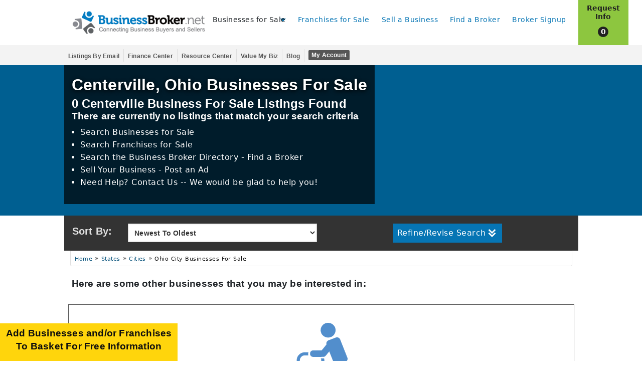

--- FILE ---
content_type: text/html; charset=UTF-8
request_url: https://www.businessbroker.net/city/centerville-oh-businesses-for-sale.aspx
body_size: 93346
content:
<!doctype html>
<html lang="en-US" translate="no">
 
<head>
            <link rel="preconnect" href="https://www.googletagmanager.com">
<link rel="preconnect" href="https://connect.facebook.net">
<link rel="preconnect" href="https://fonts.googleapis.com">
<link rel="preconnect" href="https://fonts.gstatic.com" crossorigin>
<script>
                        (function(w,d,s,l,i){w[l]=w[l]||[];w[l].push({'gtm.start':
                        new Date().getTime(),event:'gtm.js'});var f=d.getElementsByTagName(s)[0],
                        j=d.createElement(s),dl=l!='dataLayer'?'&l='+l:'';j.async=true;j.src=
                        'https://www.googletagmanager.com/gtm.js?id='+i+dl;f.parentNode.insertBefore(j,f);
                        })(window,document,'script','dataLayer','GTM-M93PWVD');
                    </script>        <meta charset="utf-8">
        <meta name="google" content="notranslate">
        <link rel="preconnect" href="https://cdn.jsdelivr.net">
        <link rel="preconnect" href="https://d1zaul414tw0cr.cloudfront.net">
        <meta name="viewport" content="width=device-width, initial-scale=1, minimum-scale=1,maximum-scale=5">    
            
<title>Centerville, Ohio Businesses for Sale | BusinessBroker.net</title>
<meta name="description" content="Find Great Centerville, OH Businesses for Sale.  Buy Or Sell a Business in Centerville on BusinessBroker.net.  New Listings Daily! " >
<meta name="keywords" content="Centerville, OH Businesses for Sale, Business for Sale in Centerville, OH, Find Business for Sale Listings in Centerville, OH, Business, Buy, Search, Find, Listings" >
<meta property="og:title" content="Centerville, Ohio Businesses for Sale | BusinessBroker.net" >
<meta property="og:description" content="Find Great Centerville, OH Businesses for Sale.  Buy Or Sell a Business in Centerville on BusinessBroker.net.  New Listings Daily! " >
<meta property="og:type" content="website" >
<meta property="og:url" content="https://www.businessbroker.net/city/centerville-oh-businesses-for-sale.aspx" >
<meta property="og:image" content="https://franchise-ventures-general.s3.amazonaws.com/cdn_bbn/images/og-bbn-logo.png" >
<meta property="twitter:title" content="Centerville, Ohio Businesses for Sale | BusinessBroker.net" >
<meta property="twitter:description" content="Find Great Centerville, OH Businesses for Sale.  Buy Or Sell a Business in Centerville on BusinessBroker.net.  New Listings Daily! " >
        <link rel='canonical' href='https://www.businessbroker.net/city/centerville-oh-businesses-for-sale.aspx' > 
        <meta name="robots" content="index, follow">
    
            <link rel="apple-touch-icon" sizes="180x180" href="https://d1zaul414tw0cr.cloudfront.net/cdn_bbn/images/icons/apple-touch-icon.png">
        <link rel="icon" type="image/png" sizes="32x32" href="https://d1zaul414tw0cr.cloudfront.net/cdn_bbn/images/icons/favicon-32x32.png">
        <link rel="icon" type="image/png" sizes="16x16" href="https://d1zaul414tw0cr.cloudfront.net/cdn_bbn/images/icons/favicon-16x16.png">
        <link rel="mask-icon" href="https://d1zaul414tw0cr.cloudfront.net/cdn_bbn/images/icons/safari-pinned-tab.svg" color="#5bbad5">
        <link rel="shortcut icon" href="/favicon.ico">
        <meta name="msapplication-TileColor" content="#da532c">
        <meta name="msapplication-config" content="https://d1zaul414tw0cr.cloudfront.net/cdn_fo/icons/browserconfig.xml">
        <meta name="theme-color" content="#ffffff">
    
            <link href="https://cdn.jsdelivr.net/npm/bootstrap@5.0.1/dist/css/bootstrap.min.css" rel="stylesheet" type="text/css">
        <style>#loading {position: fixed;inset: 0;z-index: 999999;display: none;}#loading div{width: 100%;height: 100%;display: flex;align-items: center;justify-content: center;background: rgba(51,60,78,.75);}#loading div svg{height: 10rem;width: 10rem;fill: #FFF;}.fa-pulse {-webkit-animation: fa-spin 1s infinite steps(8);animation: fa-spin 1s infinite steps(8)}@-webkit-keyframes fa-spin {0% {-webkit-transform: rotate(0deg);transform: rotate(0deg)}100% {-webkit-transform: rotate(359deg);transform: rotate(359deg)}}@keyframes fa-spin {0% {-webkit-transform: rotate(0deg);transform: rotate(0deg)}100% {-webkit-transform: rotate(359deg);transform: rotate(359deg)}}#default_header{background: #fff;}.upper_header .group,.lower_header nav {margin: 0 auto;max-width: 64.0625rem;width: 100%;display: flex;align-items: center;}.upper_header .title-area{list-style-type: none;margin: 0;padding: 0 !important;display: flex;align-items: center;}.upper_header #cart {background-color: #8dc63f;color: #212121;text-transform: capitalize;line-height: normal;display: flex;flex-direction: column;align-items: center;justify-content: center;flex: 1;align-self: stretch;height: 100%;}.upper_header #cart span.cart_count {background-color: #212121;border-radius: 50%;width: 21px;height: 21px;font-size: 1em;color: #fff;text-align: center;display: inline-block;margin: 0;line-height: 21px;}.upper_header #cart span.basketText.bold{line-height: 1.2;margin: 0;} .upper_header #cart span.basketText.counter{padding-top: .25rem;}.lower_header,.more_menus{display: none;}@media only screen and (max-width: 1023px){.upper_header .group {height: 60px;}.upper_header #cart > *{width: 100% !important;display: flex;align-items: center;justify-content: center;}.upper_header #cart span.basketText.bold{padding-top: 0;}.upper_header #cart .basketText.counter{float: none;padding: 0;margin: 0;line-height: 1;}.upper_header #cart span.cart_count {margin: 0;line-height: 21px;}#header_logo {text-align: center;}#header_logo img{width: 230px;height: auto;max-width: 90%;}#default_header{border-bottom: solid #555 1px;}#sub-menu hr{display: none !important;}.upper_header{height: 60px;flex-direction: row-reverse;}.upper_header .title-area{width:calc(100% - 60px);flex-direction: row-reverse;justify-content: space-between;}.upper_header .name{width:calc(100% - 60px);}.upper_header nav{position: absolute;inset: 60px 0 auto 0;display: none;overflow-y: scroll;background: #fff;border-bottom: solid #212121 1px;z-index: 999999;max-height: calc(100vh - 60px);overflow-y: auto;}body:has(#default_header.open){overflow: hidden;}body:has(#default_header.open):after{content: '';background: rgba(0,0,0,.75);position: fixed;z-index: 999;display: block;inset: 60px 0 0;}#default_header.open .upper_header nav {display: block;}.upper_header .main-menu {display: block;height: auto;margin: 0;padding: 0;width: 100%;list-style: none;padding: 0 !important;}.upper_header .main-menu > li > a,.more_mobile_menus{font-size:.9rem;font-weight: 600;font-family:Tahoma, Verdana, sans-serif;letter-spacing: .2px;padding: 10px 0 10px 0.9375rem;text-decoration: none;color: #555;display: block;}.main-menu .myAccount{background-color: #f1f1f1;}#sub-menu {background-color: #f1f1f1;position: relative;}.withDrop.view .more_mobile_menus {background: #0675b4;color: #fff;}.withDrop :is(.more_mobile_menus,.submenu_title)::after {display: inline-block;width: 0;height: 0;border: inset 6px;content: '';border-bottom-width: 0;border-top-style: solid;border-color: #0675b4 transparent transparent;vertical-align: middle;margin-left: 0.5rem;}.withDrop.view .more_mobile_menus:after {border-color: #fff transparent transparent;transform: scaleY(-1);}.submenu_columns{display: none;}.secondaryTitle.submenu_title {color: #0675b4 !important;font-weight: 600;font-family:Tahoma, Verdana, sans-serif;letter-spacing: .2px;}.secondaryTitle + .new_columns{display: none;}.secondaryTitle.show + .submenu_columns, .secondaryTitle.show + .new_columns {display: block;}.secondaryTitle[data-target="two"] + .submenu_columns {-webkit-column-count: 2;column-count: 2;position: relative;}.secondaryTitle.three{font-weight: 600;font-family:Tahoma, Verdana, sans-serif;letter-spacing: .2px;}.upper_header #cart {width: 60px;font-size: .6em;font-weight: 700;font-family:Tahoma, Verdana, sans-serif;letter-spacing: .2px;}#menu_toggle{width:60px;height:60px;color:#FFF;background: #0675b4;text-transform: uppercase;border:none;display: flex;flex-direction: column;align-items: center;justify-content: center;}#navicon {background: transparent;cursor: pointer;height: 1rem;margin-top:.25rem;position: relative;width: 1.5rem;}#navicon span {background: #FFF;display: block;height: .125rem;inset: 0 0 auto;opacity: 1;position: absolute;transition: ease-in-out 0.1s;transform: rotate(0deg);}#navicon span:nth-child(1) {top: 0;}#navicon span:nth-child(2) {top: .425rem;}#navicon span:nth-child(3) {top: .875rem;}#navicon span:nth-child(4) {top: 0;opacity: 0;}#navicon.open span:nth-child(1) {transform: rotate(-43deg);width: 1.17rem;inset: .5rem -0.25rem auto auto;}#navicon.open span:is(:nth-child(2),:nth-child(3)) {opacity: 0;}#navicon.open span:nth-child(4) {transform: rotate(43deg);width: 1.17rem;inset: .5rem auto auto -0.25rem;opacity: 1;}ul.sublist {list-style: none;display: block;font-size: 16px;height: auto;margin: 0;padding: 0 0 0 13px !important;width: 100%;}ul.sublist li>a {line-height: 1.1;font-size: .8rem !important;color: #555;padding: 5px 3px!important;font-weight: 600;font-family:Tahoma, Verdana, sans-serif;letter-spacing: .2px;display: block;text-wrap: initial;}}@media only screen and (min-width: 1024px){#menu_toggle,.desktop_hide{display: none !important;}#header_logo{padding-left: 1rem;}.upper_header{height: 90px;}.upper_header .title-area{width: 240px;}.upper_header .group {height: 90px;}.upper_header nav {width: calc(100% - 340px);height: 2rem;}.upper_header ul.main-menu{display: flex;align-items: center;justify-content: flex-end;list-style-type: none;margin: 0;padding: 0 !important;text-align: right;font-size: .85rem;}.upper_header ul.main-menu > li{margin-right: 1rem;white-space: nowrap;position: relative;}.upper_header ul.main-menu > li :is(a,span.more_menus){text-transform: capitalize;text-decoration: none;padding: 0;color: #555;font-weight: 600;font-family:Tahoma, Verdana, sans-serif;letter-spacing: 0;text-shadow: 1px 1px 1px rgba(0,0,0,0.004);text-rendering: optimizeLegibility !important;-webkit-font-smoothing: antialiased !important;}.upper_header ul.main-menu > li > :is(a,span.more_menus):after {content: '';display: block;margin: auto;height: 3px;width: 0;background: transparent;transition: width 200ms ease,background-color 200ms ease;}.upper_header ul.main-menu span.more_menus:before {border: inset 6px;content: '';border-bottom-width: 0;border-top-style: solid;border-color: #0675b4 transparent transparent;float: right;margin: 8px 0 0 3px;}.upper_header ul.main-menu > li:hover > :is(a,span.more_menus):after{width: 100%;background: #0675b4;}.upper_header #cart {transition: background-color 300ms ease-out;width: 100px;font-size: .9em;padding-top: .5rem;}.upper_header #cart span.basketText{width: 100%;margin: auto;height: 50%;padding: 0 0.25rem;position: initial;text-align: center;}.lower_header{background-color: #f3f3f3;display: block;}#sub-menu{display: none;position: absolute;width: 44rem;z-index: 10;background-color: #fff;border: solid #dfdfdf 1px;padding: 1rem 0 .5rem 1rem;text-align: left;}.upper_header li:hover #sub-menu{display: block;}#sub-menu hr {width: 100%;margin: 0.5rem 0 1rem -0.5rem !important;}.submenu_title{color: #0675b4;font-weight: 600;font-family:Tahoma, Verdana, sans-serif;letter-spacing: .2px;margin: 0 0 .5rem -.5rem;}.submenu_columns{-moz-column-count: 3;-webkit-column-count: 3;column-count: 3;}#sub-menu .new_columns{display: grid;grid-template-columns: repeat(3, 1fr);grid-template-rows: 1fr;grid-column-gap: 16px;grid-row-gap: 0px;}#sub-menu ul.sublist{display: block;list-style-type: none;margin: 0;padding: 0 !important;width: 100%;height: auto;display: grid;}#sub-menu ul.sublist li{position: relative;padding-bottom: .5rem;margin-right: 1rem;-webkit-column-break-inside: avoid;-moz-column-break-inside: avoid;-o-column-break-inside: avoid;-ms-column-break-inside: avoid;}#sub-menu ul.sublist li a{font-size: .9rem;line-height: 1.2;display: block;text-wrap: initial;}#sub-menu ul.sublist li a:is(:hover,:focus){color: #027bc1;text-decoration: underline !important;}#sub-menu ul.sublist li:last-child{content: '';display: table;clear: both;}.lower_header ul {height: 2.5rem;list-style-type: none;display: flex;align-items: center;justify-content: end;width: 100%;padding: 0 .5rem 0 0 !important;margin: 0;}.lower_header li{padding: 0 .5rem;}.lower_header li:not(:last-child){border-right: solid #dfdfdf 1px;}.lower_header li a{line-height: normal;font-size: .77em;text-transform: capitalize;padding: 0;text-decoration: none;color: #555;font-weight: 600;font-family:Tahoma, Verdana, sans-serif;letter-spacing: .2px;}.lower_header li:not(:last-child) a:hover {color: #027bc1;text-decoration: underline solid #027bc1 2px !important;}.lower_header li:last-child a{background: #555;color: #fff;padding: 3px 6px;-webkit-border-radius: 1px;border-radius: 1px;-webkit-transition: all 300ms ease-in-out;-moz-transition: all 300ms ease-in-out;-ms-transition: all 300ms ease-in-out;-o-transition: all 300ms ease-in-out;transition: all 300ms ease-in-out;border-radius: .125rem;}.lower_header li:last-child a:is(:hover,:focus){background: #0675b4;color: #ffd50c;}}@media only screen and (min-width: 1224px){.large_desktop_hide{display: none !important;}.upper_header #cart {margin-right: -100px;}.more_menus{display: block;}.upper_header ul.main-menu > li:not(:last-child){margin-right: 1.5rem;}.upper_header .title-area{width: 280px;}.upper_header nav {width: calc(100% - 280px);}#sub-menu{width: 50rem;}}:root{--white-1 : #fefefe;--white-2 : #cacaca;--orange-color : #8dc63f;--site-blue: #01a0fc;--primary-blue: #06517A;--primary-blue-2: #0675b4;--primary-black: #1f1f1f;--secondary-black: #58585B;}::marker {display: none;}html, html body, form {height: 100%;margin: 0;padding: 0;outline: 0;border: 0;-webkit-font-smoothing: antialiased !important;text-rendering: optimizelegibility !important;letter-spacing: .03em;font-family: ui-sans-serif,system-ui,-apple-system,BlinkMacSystemFont,Segoe UI,Roboto,Helvetica Neue,Arial,Noto Sans,sans-serif,Apple Color Emoji,Segoe UI Emoji,Segoe UI Symbol,Noto Color Emoji;--temp-color: #8dc63f;}body *.smooth_border{border-radius: .25rem !important;}body :is(.h1, .h2, .h3, .h4, .h5, .h6, h1, h2, h3, h4, h5, h6),#panNoBFSBullets :is(h3,ul){box-sizing: border-box;margin: 0;padding-bottom: .5rem;}.nectar {opacity: 0;position: absolute;top: 0;left: 0;height: 0;width: 0;z-index: -1;padding: 0;border: none;}.franchiseSprite {display: none;}.very-bold {font-weight: 800 !important;}.row {margin: 0 auto !important;max-width: 64.0625em;width: 100%;}.columns{padding: 0 15px !important;}.row::after {clear: both;}.row .row::after {clear: both;}.row .row::before, .row .row::after {content: " ";display: table;}.row .businessSearchResults .row::before,.row .businessSearchResults .row::after{display: none;}form .row .row .column, form .row .row .columns {padding: 0 0.5rem;}.contain-to-grid {width: 100%;}.white-text{color: #fff !important;}.red{color: red !important;}.dark-red-text {color: #cf2a0e!important;}.white-bg {background-color: #fff !important;}.black-text {color: #212121 !important;}a {color: #0675b4;line-height: inherit;text-decoration: none !important;word-wrap: break-word;cursor: pointer;}a.decorated {text-decoration: underline!important;}p {margin-bottom: 2rem;}h1,.h1,h2,.h2,h3,.h3,h4,.h4{font-family:Tahoma, Verdana, sans-serif;letter-spacing: .2px;}h1{font-size: 2rem !important;}h2{font-size: 1.5em !important;}.text-center{text-align: center;}hr {border: solid #ddd !important;border-width: 1px 0 0 !important;clear: both;height: 0 !important;margin: 1.25rem 0 1.1875rem !important;box-sizing: content-box;opacity: 1 !important;background-color: transparent !important;}ul{line-height: 1.6;padding-left: 1.1rem !important;}ul.square {list-style-type: square;padding-left: 1.1rem;}ul.no-bullet {margin-left: 0;list-style: none;}small {font-size: 80% !important;}.bold {font-weight: 700 !important;}.light-gray-bg {background-color: #f3f3f3;}.dark-blue-text {color: #0675b4 !important;}.light-blue-bg {background-color: #01a0fc;}.dark-gray-text {color: #555!important;}.light-gray-text {color: #f3f3f3 !important;}.gray-border {border: solid #cacaca 1px;}.dark-gray-bg {background-color: #555;}.dark-green-text {color: #6d9931;}.med-gray-bg {background-color: #888a90;}.med-gray-text {color: #888a90;}.gold-bg {background-color: #ffd50c;}.green-bg {background-color: #8dc63f;-webkit-transition: all 300ms ease-in-out;-moz-transition: all 300ms ease-in-out;-ms-transition: all 300ms ease-in-out;-o-transition: all 300ms ease-in-out;transition: all 300ms ease-in-out;}.right {float: right !important;}.small-6 {width: 50%;}.small-10 {width: 83.33333%;}.small-11 {width: 91.66667%;}.small-12 {width: 100%;}.w-58{width: 58.33%;}.w-66{width: 66.66% !important;}.w-33{width: 33.33% !important;}.w-auto{width: auto !important;}.h-auto{height: auto !important;}.min-h-auto{min-height: auto !important;}.pd-15 {padding: 0 15px !important;}.padded {padding: 0.375em;display: inline-block;}.pd-0{padding: 0 !important;}.pd-d-0{padding-left: 0 !important;padding-right: 0 !important;}.pd-bottom-0{padding-bottom: 0 !important;}.margin-0{margin: 0 !important;}@media only screen and (max-width: 1219px) {#secondaryNavigation:not(.show){display: none;}}@media screen and (min-width: 768px) and (max-width: 992px) {.medium-12{width: 100%;}}@media only screen and (min-width: 768px) {.hide-md{display: none !important;}}@media only screen and (max-width: 767px) {.hide-sm{display: none !important;}.m-text-center{text-align: center;}}.hide{display: none !important;}.show{display: block !important;}.d-flex-box{display: flex;align-items: center;}.d-block{display: block !important;}.readonly-input{background: #ebebeb;border-style: dashed;border-width: 2px;pointer-events: none;}img {max-width: 100%;height: auto;display: inline-block;vertical-align: middle;}ul.no-bullet {margin-left: 0;list-style: none;}.panel {background: #f9f9f9;border: solid #dfdfdf 1px;}.large-centered{margin: 0 auto !important;}.m-20{margin: 20px 0 !important;}.margin-b20{margin-bottom: 20px !important;}.margin-b2{margin-bottom: 2rem !important;}.margin-t20{margin-top: 20px !important;}.mg-57{margin: 57px 0 !important;}.no-b-margin {margin-bottom: 0 !important;}.clearfix {clear: both;min-height: 1px;}.hide-for-small-only, .hide-for-small-up, .hide-for-small, .hide-for-small-down, .show-for-medium-only, .show-for-medium-up, .show-for-medium, .hide-for-medium-down, .show-for-large-only, .show-for-large-up, .show-for-large, .hide-for-large-down, .show-for-xlarge-only, .show-for-xlarge-up, .show-for-xlarge, .hide-for-xlarge-down, .show-for-xxlarge-only, .show-for-xxlarge-up, .show-for-xxlarge, .hide-for-xxlarge-down {display: none !important;}button.blue, button.blue:hover, button.blue:focus, .button.blue, .button.blue:hover, .button.blue:focus {background-color: #0675b4;font-weight: bold;}.row .row::after {clear: both;}.left{float: left;}.open-sans-bold{font-weight: 700;font-family:Tahoma, Verdana, sans-serif;letter-spacing: .2px;}.column.small-centered, .columns.small-centered {margin-left: auto;margin-right: auto;float: none;}.float-center {display: block;margin: auto;}.bg-1{background: #f3f3f3;}@media only screen and (max-width:992px) {.hide-tablet-lower{display: none !important;}}.header {position: relative;top: 0;width: 100%;z-index: 888888;background: #fff;}.top-bar {height: 2.8125rem;line-height: 2.8125rem;margin-bottom: 0;overflow: hidden;position: relative;}.contain-to-grid .top-bar {margin-bottom: 0;}.top-bar ul {list-style: none;margin-bottom: 0;}.top-bar .title-area {margin: 0;position: relative;}.top-bar .name {font-size: 16px;height: 2.8125rem;margin: 0;}div.companyLogo {background-image: url('https://franchise-ventures-general.s3.amazonaws.com/cdn_bbn/images/bbn-logo-2021.png');background-repeat: no-repeat;background-position: center;background-size: 90%;}.top-bar .toggle-topbar {position: absolute;left: 0;top: 0;}.top-bar .toggle-topbar a {color: #fff;display: block;font-size: .8125rem;font-weight: normal;height: 2.8125rem;line-height: 2.8125rem;padding: 0 0.9375rem;position: relative;text-transform: capitalize;}.top-bar-section {left: 0;position: relative;width: auto;transition: left 300ms ease-out;}.top-bar-section ul {display: block;font-size: 16px;height: auto;margin: 0;padding: 0;width: 100%;}.top-bar-section ul li {background: none;}.top-bar-section a, .top-bar-section a:hover {color: #555;}.top-bar-section ul li>a, .top-bar-section ul li>span {display: block;font-size: .9rem;padding-left: 0.9375rem;padding: 10px 0 10px 0.9375rem;text-transform: none;width: 100%;}.top-bar.expanded {background: transparent;height: auto;}.requestInfoCart .basketText{display: block;}.requestInfoCart:hover .basketText{color: #fff;}.requestInfoCart:hover {background-color: #6d9931 !important;}@media only screen and (max-width: 1219px){.top-bar .toggle-topbar a, .top-bar .toggle-topbar a:hover {color: #fff;background-color: #0675b4;z-index: 1010;text-transform: uppercase;}.top-bar .toggle-topbar a {top: 0;padding: 6px 15px 0;text-align: center;}.top-bar .toggle-topbar a, .top-bar .name{height: 60px;}.navContainer.contain-to-grid{padding: 0;}.top-bar {height: 60px;border-bottom: solid #555 1px;}div.companyLogo {position: relative;top: 10px;left: -2px;width: 206px;margin: auto;}div.companyLogo a {width: 206px;height: 40px;display: block;}.top-bar .title-area{padding: 0 !important;}.navContainer .requestInfoCart {display: block;background-color: #8dc63f;width: 60px;height: 60px;position: absolute;top: 0;right: 0;text-transform: capitalize;font-size: .6em;line-height: normal;font-weight: 700;font-family:Tahoma, Verdana, sans-serif;letter-spacing: .2px;color: #212121;text-align: center;}.requestInfoCart .basketText {width: 100%;height: 50%;float: left;padding-top: 5px;text-transform: uppercase;line-height: 1.4;}.navContainer .requestInfoCart span.cart_count {background-color: #212121;border-radius: 50%;color: #fff;height: 20px;width: 20px;display: inline-block;padding-top: 3px;text-align: center;position: relative;top: 5px;}.top-bar.expanded {background: #fff;border-bottom: solid #212121 1px;z-index: 999999;}.bfsLinkDesktop {display: none!important;}.top-bar .topLinks .goToAccount {background-color: #f1f1f1;}:is(.withDrop .bfsLinkMobile,.secondaryTitle)::after {display: inline-block;width: 0;height: 0;border: inset 6px;content: '';border-bottom-width: 0;border-top-style: solid;border-color: #0675b4 transparent transparent;vertical-align: middle;margin-left: 0.5rem;}.withDrop.view .bfsLinkMobile {background: #0675b4;color:#fff;}.withDrop.view .bfsLinkMobile:after {border-color: #fff transparent transparent;transform: scaleY(-1);}.secondaryTitle {margin-bottom: 0;padding: 13px 0 0 13px;cursor: pointer;}.secondaryTitle.show:after {transform: scaleY(-1);}.secondaryTitle.show + .column-container{display: block;}.secondaryNavigation {background-color: #f1f1f1;position: relative;}.secondaryTitle.three::after {opacity: 0;}.secondaryTitle.one.adjusted {padding: 8px 0 0 13px;}.top-bar-section .secondaryTitle:not(.show) + .column-container {display: none;}.top-bar-section .secondaryList {padding: 0 0 0 13px !important;}.secondaryList li a {font-size: 1em!important;padding: 5px 3px!important;}.withDrop{position: relative;height: 40px;overflow: hidden;}.withDrop.view {height: auto;overflow: auto;}.top-bar-section .column-container.one {position: relative;}.top-bar-section ul li:hover:not(.has-form)>a {background-color: #0675b4;color: #fff;text-decoration: none;}.withDrop .bfsLinkMobile:hover:before, .withDrop .bfsLinkMobile:visited:before, .withDrop .bfsLinkMobile:active:before {border-color: #f1f1f1 transparent transparent;}.secondaryNavigation hr {display: none;}.secondaryTitle.three a, .secondaryTitle.three a:hover {color: #0675b4;}.secondaryTitle.three {padding-bottom: 13px;}.fixed{position: fixed;width: 100%;}.top-bar-section .column-container.two {-webkit-column-count: 2;column-count: 2;position: relative;background: #f1f1f1;}.top-bar-section .column-container:is(.one,.two) ul li>a{line-height: 1.1;font-size: .8rem !important;}}@media screen and (min-width: 768px) and (max-width: 1219px){#panHeader:has(#nav_menu.expanded) + #main:before {content: '';position: fixed;inset: 0;background: rgba(0,0,0,.85);z-index: 100;display: block;}#panHeader .row {max-width: 100%;}.navContainer .requestInfoCart {display: block;background-color: #8dc63f;width: 155px;height: 60px;position: absolute;top: 0;right: 0;text-transform: capitalize;font-size: .8em;line-height: normal;color: #212121;text-align: center;}.requestInfoCart .basketText {width: 70%;height: 100%;float: left;padding-top: 20px;}.requestInfoCart .basketText.counter {width: 30%;}.navContainer .requestInfoCart span.cart_count {background-color: #212121;border-radius: 50%;color: #fff;padding: 1px;text-align: center;display: inline-block;width: 21px;height: 21px;position: relative;top: -1px;}div.companyLogo{top: 0px;}}@media only screen and (max-width: 767px){.top-bar .toggle-topbar a{padding: 6px 0.5rem;}.requestInfoCart .basketText.counter {padding-top: 0;}#nav_menu.showLargeSubMenu{height: 80vh;}.top-bar .title-area{z-index: 1;background: #fff;}.navContainer .requestInfoCart{z-index: 2;}.top-bar-section.scrolltop{margin-top: -30%;}}.resource-main .container{max-width: 100% !important;}#resource_banner{width: 100%;background-repeat: no-repeat;min-height: 300px;background-size: cover;background-position: 70% top;background-color: #005f91;}.resource-content .financeWrapper {padding: 30px 0 20px 0;color: #212121;}.resource-main .light-gray-bg {background-color: #f3f3f3;}.resource-content .financeOption {background: #fff;border: solid #dfdfdf 1px;margin-bottom: 20px;padding: 20px 0;}.resource-content .financeOption .imageBox a {display: block;text-align: center;}.resource-content .financeIntro a, .resource-content .financeIntro a:hover, .resource-content .financeOption a, .resource-content .financeOption a:hover {color: #01a0fc;}.resource-content .financeOption img {margin: 0 10px;border: solid #ccc 1px;padding: 5px;-webkit-box-shadow: 1px 1px 1px 0 #dfdfdf;box-shadow: 1px 1px 1px 0 #dfdfdf;width: 100%;height: 140px;}.resource-content .findBrokIntro p, .resource-content .financeIntro p, .resource-content .financeOption p {font-size: .85em;line-height: normal;margin: 0;line-height: 1.5;}.resource-content .financeIntro p.h2 {font-size: 1.5em;line-height: normal;margin: 0 0 10px 0;}.resource-content .financeOption p.h2{line-height: 1.4;}.resource-content .financeOption p.h2 a:hover{text-decoration: underline !important;}.resource-content .financeOption p.h2 a, .resource-content .financeOption p.h2 a:hover {font-size: 1.02rem !important;color: #555;margin: 0;}#resource_banner h1{line-height: 1.5;}#resource_banner h1, #resource_banner h2{text-shadow: 0 2px 8px rgb(0 0 0);}#resource_banner h2 {margin-bottom: 5px;font-size: 1.2rem !important;}.resource-main .financeIntro p:not(.h2) {margin-bottom: 2rem;}.GuidantCustom .GUC {display: none;}.guidantLink {background: rgba(85,85,85,.9);margin-top: 0;border: solid #212121 1px;position: relative;}.guidantLink p {color: #fff;margin: 0;padding-right: 25px;}.guidantLink a, .guidantLink a:hover {color: #8dc63f !important;position: relative;z-index: 2000;display: inline;font-weight: bold;}.guidantLink a.guidantHideBtn, .guidantLink a.guidantHideBtn:hover {position: absolute;top: 0;right: 17px;color: #dfdfdf;font-size: 30px;line-height: 1;}#guidant-thankyou .header{font-size: 1.3em !important;line-height: 2.1rem !important;padding: 7px 40px 12px 20px !important;width: 100%;margin-bottom: 0;}#guidant-thankyou div.row{text-align: center;}#guidantRequestResponse{padding-top: 1rem;}.border-bizval{border-radius: 2px;border: solid #dfdfdf 6px;padding-top: 20px;margin: 40px 0px 40px 0px;}.bizvalWrapper{padding:30px 0 0 0;}.bizval-button{display: flex;justify-content: center;}.bizval-button a {width: 277px;font-size: 20px;padding: 10px 20px;background-color: var(--primary-blue-2);border-radius: 3px;color: #fff;text-decoration: none;margin-bottom: 45px !important;text-align: center;text-transform: uppercase;transition: background 0.3s ease;text-decoration: none;}.bizval-footer{display: flex;justify-content: center;align-items: center;flex-direction: column;background-color:var(--primary-blue-2) ;height: 8rem;color: #fff;}@media only screen and (max-width: 767px){.bizval-button a,.bizval-footer p{font-size: 16px;}}.reveal-modal {border-radius: 3px;display: none;position: absolute;top: 0;visibility: hidden;width: 100%;z-index: 99999999 !important;left: 0;right: 0;background-color: #fff;padding: 50px 5px 20px 5px;border: solid 1px #666;box-shadow: 0 0 10px rgb(0 0 0 / 40%);-webkit-transform: translate3d(0,0,1px);transform: translate3d(0,0,1px);}.reveal-modal>:first-child {margin-top: 25px;}.dark-blue-bg {background-color: #0675b4;}#preQualify label {color: #444;cursor: pointer;display: block;font-size: .875rem;font-weight: 700;font-family:Tahoma, Verdana, sans-serif;letter-spacing: .2px;line-height: 1.5;margin-bottom: 0;}.qualification span {color: #006400;}#preQualify .withIcons label span, .confirmMsg label span {color: #8dc63f;font-size: .8em;}.guidantAvailability {float: left;font-size: .8rem;margin-top: 20px;}.preQual .form .row {margin-bottom: 10px;padding: 0 15px;clear: both;}.preQual .form .row>*, .preQual label{padding: 0;}.preQual .form .button{padding: 10px;margin-top: 10px;width: auto;line-height: 1;}.preQual .form :is(input,select){font-size: 0.875rem;}.reveal-modal>:last-child {margin-bottom: 0;}.reveal-modal .close-reveal-modal {color: #aaa;cursor: pointer;font-size: 2.5rem;font-weight: normal;line-height: 1;position: absolute;top: 0.4rem;right: 1rem;}@media only screen and (max-width: 767px) {.resource-content .financeOption > div{width: 100% !important;}.resource-content .financeOption p.h2{margin-top: 10px !important;}#resource_banner{background-image : url('https://franchise-ventures-general.s3.amazonaws.com/cdn_bbn/images/resource-images/blueabstract.jpg');min-height: auto;}#resource_banner .textBacker {padding: 5px 10px 0px 15px;}#resource_banner p{margin: 0 !important;}.resource-content .breadcrumbs_container{display: none !important;}}.show-for-small-only, .show-for-small-up, .show-for-small, .show-for-small-down, .hide-for-medium-only, .hide-for-medium-up, .hide-for-medium, .show-for-medium-down, .hide-for-large-only, .hide-for-large-up, .hide-for-large, .show-for-large-down, .hide-for-xlarge-only, .hide-for-xlarge-up, .hide-for-xlarge, .show-for-xlarge-down, .hide-for-xxlarge-only, .hide-for-xxlarge-up, .hide-for-xxlarge, .show-for-xxlarge-down {display: inherit !important;}.footer {position: relative;background-color: #fff;border-top: solid #dfdfdf 1px;padding-bottom: 50px;z-index: 1;}.column, .columns {position: relative;padding-left: 0.9375em;padding-right: 0.9375em;float: left;}.footer ul{display: block;}.footer ul.nav li a {color: #5f6265;}.footer ul.nav li a:hover{color: #00a0fc;text-decoration: underline !important;}.footer .connect li a:has(img) {opacity: .5;transition: opacity 300ms ease-in-out;}.footer .copyright {font-size: .9em;}.footer .newsletter a.button{color: #1f1f1f;font-weight: 600;}@media only screen and (max-width: 992px) {.footer .newsletter {background: #0675b4;}.footer .newsletter .h4 {text-transform: capitalize;font-size: .95em;text-align: left;color: #fff;margin: 10px 0;}button, .button {display: inline-block;}.footer .connect {border: solid #dfdfdf 1px;min-height: 100px;}}@media screen and (min-width: 768px) and (max-width: 992px) {.footer .button {width: 100%;padding: 10px 0;margin-top: 0;}.footer .connect .h4 {text-transform: capitalize;font-size: 1em;text-align: left;color: #555;margin-bottom: 10px;}.footer ul {float: left;width: 100%;list-style: none;font-size: .8em;margin: 0;padding: 0;}.footer .connect ul li {display: inline-block;padding-bottom: 5px;}.footer ul.nav li {padding-bottom: 5px;}}@media only screen and (max-width: 768px) {.footer ul{font-size: .8em;padding-left: 0 !important;}.footer ul.nav li{margin-bottom: 1em;}.footer .row {padding-top: 20px;}.footer .connect ul{padding: 0;}.footer .button {width: 50%;padding: 10px 0;margin-top: 10px;}.footer .connect ul li {display: inline-block;padding-bottom: 10px;padding-right: 10px;}}#valid_cookies {background: rgba(0,0,0,.8);display: none;position: fixed;bottom: 0;left: 0;right: 0;z-index: 99999;color: #FFF;-webkit-backdrop-filter: blur(.625rem);backdrop-filter: blur(.625rem);}#valid_cookies.show {display: block;}#valid_cookies .flexxer {max-width: 90%;width: 56.25rem;margin: 0 auto;display: flex;flex-direction: row;align-items: center;}#valid_cookies .flexxer p {padding-right: .938rem;margin: 1.25rem 0;font-size: 1rem;}#valid_cookies .flexxer p a, #valid_cookies .flexxer p a:hover {color: #eee;text-decoration: underline;}#valid_cookies button.closer {font-weight: bold;text-transform: uppercase;padding: .625rem .938rem;line-height: 1;background-color: rgb(29, 161, 242);color: #FFF;border: none;display: block;width: 100%;font-size: 1rem;cursor: pointer;height: 2.125rem;}button, .button, .button:hover {border-radius: 0;border: solid 0;cursor: pointer;line-height: normal;margin: 0 0 1.25rem;position: relative;text-align: center;text-decoration: none;display: inline-block;font-size: 1rem;background-color: #8dc63f;border-color: #0180ca;color: #fff;-webkit-transition: background-color 300ms ease-in-out;-moz-transition: background-color 300ms ease-in-out;-o-transition: background-color 300ms ease-in-out;transition: background-color 300ms ease-in-out;}.border-grey{border: solid #dfdfdf 1px;margin: 20px 0 !important;}.testimonialsContainer, .FAQContainer, .listServContainer, .marketingContact, .buyerListingContainer, .brokerSignUp2, .financialAidContainer {border: solid #dfdfdf 1px;margin: 20px 0 !important;}.FAQContainer ul, .listServContainer ul, .listServContainer p, .marketingContact ul, .buyerListingContainer p, .brokerSignUp2 p, .financialAidContainer p, .financialAidContainer ul, .financialAidContainer blockquote, .sellBusOffline p {color: #555;font-size: .9em;margin-bottom: 10px;}[class*="block-grid-"] {display: block;padding: 0;margin: 0 -0.625rem;}[class*="block-grid-"]>li {display: block;float: left;height: auto;padding: 0 0.625rem 1.25rem;}.small-block-grid-1>li {list-style: none;width: 100%;}.small-block-grid-1>li:nth-of-type(1n) {clear: none;}.small-block-grid-1>li:nth-of-type(1n+1) {clear: both;}.financialAidContainer li.G {background: no-repeat url('[data-uri]');text-align: left;text-transform: capitalize;padding: 20px 10px 0 60px;display: inline-block;width: 100%;max-width: 300px;height: 40px;}.financialAidContainer li.G.IRA {background-position: 0 0;}.financialAidContainer li.G.SBA {background-position: 0 -51px;}.financialAidContainer li.G.portfolio {background-position: 0 -100px;}.financialAidContainer .form img {display: block;margin: 30px auto 35px auto;}.financialAidContainer .border {border: solid #dfdfdf 1px;}.financialAidContainer .form p.h2 {font-size: 1.3em;color: #fff !important;background: #0675b4;text-align: center;padding: 10px 0;margin: 0;}.financialAidContainer .check-message{color: #0675b4 !important;font-style: italic;margin-top: 10px;font-weight: 500;}.financialAidContainer button{padding: 0.5rem;width: 100%;height: 2.3125rem;font-weight: 700;font-family: Tahoma, Verdana, sans-serif;letter-spacing: .2px;box-shadow: inset 0 0 3px rgb(0 0 0 / 10%);}.note {font-size: .7em !important;color: #555;text-align: center;}.buyerListingContainer label span, .brokerSignUp2 label span, .financialAidContainer .form label span, .marketingContact label span, .contactBroker label span, .login label span {color: #0675b4;font-size: .75em;}label {color: #444;cursor: pointer;display: block;font-size: .875rem;line-height: 1.5;margin-bottom: 0;font-weight: 700;font-family:Tahoma, Verdana, sans-serif;letter-spacing: .2px;}.ff {background: no-repeat url('https://franchise-ventures-general.s3.amazonaws.com/cdn_bbn/images/social-form-sprite.png');background-color: #fff;width: 100%;height: auto;}.ff.Email {background-position: 3px -40px;}.ff.Name {background-position: 3px -2px;}.ff.Phone {background-position: 3px -120px;}.ff.Comments {background-position: 3px -1005px;}.ff.Password {background-position: 3px -282px;}.ff.Category {background-position: 3px -843px;}.ff.Listing {background-position: 3px -803px;}.contactUsForm .ff.Comments, .contactBroker .ff.Comments, .renew .ff.Comments, .guidant .ff.Comments, .franMarketing .ff.Comments {display: block;}.ff input, .ff select, .ff textarea{padding-left: 33px !important;}input, textarea, select {border-radius: 0;background-color: #fff;border: solid #ccc 1px;box-shadow: inset 0 0 3px rgb(0 0 0 / 10%);color: #333;display: block;font-weight: 700;font-family:Tahoma, Verdana, sans-serif;letter-spacing: .2px;font-size: .875rem;height: 2.3125rem;margin: 0;padding: 0.5rem;width: 100%;-webkit-box-sizing: border-box;-moz-box-sizing: border-box;box-sizing: border-box;}.financialAidContainer input[type="checkbox"] {position: relative;top: 5px;left: 0;margin-bottom: 0;display: inline;}input[type="checkbox"] {width: 20px !important;height: 20px !important;}textarea {max-width: 100%;height: auto;min-height: 50px;}.financialAidContainer .guidant .row, .preQual .form .row {margin-bottom: 10px !important;padding: 0 15px;clear: both;}.listServContainer .row > .columns{padding: 0 8px !important;}#organic-main .hero, #banner.hero {position: relative;background-color: #005f91;background-repeat: no-repeat;}#organic-main .general-banner, #banner.hero, #organic-main .hero, #banner.hero, #main.info-req-main #request_form #banner{background-image: url('https://franchise-ventures-general.s3.amazonaws.com/cdn_bbn/images/blueabstractlrg.jpg');background-size: cover;background-position: center center;}#organic-main .group1 .textBacker {display: inline-block;}#organic-main .group1.hero h1{text-shadow: 0 2px 8px rgb(0 0 0);font-size: 1.8em !important;margin: 0;line-height: 1.4;}#organic-main .group1.hero h1.font-medium{font-size: 1.5em !important;}.contactUsForm, .buyerAccountForm {margin: 20px auto !important;}.contactUsForm p.h3, .contactUsForm .info p.h3, .renew p.h3, .bizInfo p.h3{font-size: 1.2em;margin-top: 10px;}.buyerAccountForm .button {padding: 10px;display: inline-block;width: auto;padding: 0 15px;color: var(--primary-black);font-weight: bold;}.buyerAccountForm h2{padding: 0 8px 1rem;}form .requestForm .row, form .contactUsForm .row, form #divRequestForm .row, form .buyerAccountForm .columns, form .renew .columns {margin-top: 10px !important;}.buyerAccountForm .helpfulTips {background: #555;padding: 10px;margin-bottom: 20px;}.buyerAccountForm .helpfulTips p, .buyerAccountForm .helpfulTips ul {margin-bottom: 0;color: #fff;}.buyerAccountForm .helpfulTips p.title {font-size: 1.2rem;}.buyerAccountForm .helpfulTips span {color: #ff0;}.buyerAccountForm .already a{font-weight: bold;}.slick-track {position: relative;top: 0;left: 0;display: block;}.buyBacker{width: 100%;position: relative;left: 0px;top: 0px;z-index: 9;transition: opacity 1200ms linear 0s;}.overlay {background: rgba(0,0,0,.3);position: absolute;bottom: 0;left: 0;width: 100%;height: 100%;z-index: 99;}.brokerMember .overlay .create a {background: #8dc63f;text-align: center;padding: 15px 0;display: block;max-width: 200px;margin: 30px auto 0;-webkit-transition: background-color 300ms ease-in-out;-o-transition: background-color 300ms ease-in-out;-moz-transition: background-color 300ms ease-in-out;transition: background-color 300ms ease-in-out;color: #1f1f1f;font-weight: 600;}.brokerMember p {margin-bottom: 2rem;}.brokerMember .h2{margin-bottom: 2rem !important;}.buyersAccount, .brokerMember, .brokerTestimonials {position: relative;border-top: solid #ccc 1px;}.brokerContent ul{padding: 0 !important;}.addInfo a {text-decoration: underline !important;}.brokerWrapper {position: relative;background: #fff;}.brokerStartForm{height: fit-content !important;padding: 0 !important;}.brokerStartForm .fields{padding: 0 15px;}.brokerStartForm .form-fields{padding: 0 8px;margin-bottom: 10px;}.brokerStartForm .title div:nth-child(2) {color: #ff0;}.brokerStartForm .title div:nth-child(2), .brokerStartForm .title div:nth-child(3),.brokerStartForm label span, .sellBusWrapper .form label span {font-size: .8em;}.brokerStartForm label {color: #fff;padding-bottom: 3px;}.brokerStartForm {background: #027bc0;}.brokerStartForm .title, .contactBroker .title {background: var(--primary-blue-2);color: #fff;font-size: 1.3em;padding: 15px 0 15px 20px;margin-bottom: 20px;width: 100%;border: 1px solid var(--site-blue);}.broker-signup .sideBar .h2, .broker-signup .sideBar p span{color: #027bc1;}.broker-signup .sideBar .inner {border: solid #dfdfdf 1px;padding: 0 0.9375em;margin-top: 20px;}.brokerContent ul {font-size: .9em !important;}.brokerContent ul li {padding: 0 0 5px 12px;text-indent: -13px;}.sideBar p.h2 {color: #027bc1;}.brokerSignUp2 .border .row{margin-bottom: 20px !important;padding: 0 15px;}.brokerSignUp2 .form, .brokerSignUp2 .row .columns{padding: 0 0.5rem !important;}.brokerSignUp2 .form .title {width: 100%;margin-bottom: 20px;background-color: var(--primary-blue-2);}.brokerSignUp2 .button {width: 100%;margin-top: 20px;height: auto;color: var(--primary-black);}.brokerSignUp2 .border {margin-bottom: 20px;}.brokerSignUp2 .form table td, .brokerSignUp2 .form table th {border: solid #dfdfdf 1px;padding: 10px 0;text-align: center;}.brokerSignUp2 .form .standardFeat {background: rgba(6,117,180,.3);}.brokerSignUp2 .form .featuredFeat {background: rgba(255,202,0,1);}.brokerSignUp2 .standardFeat p.h2, .brokerSignUp2 .featuredFeat p.h2 {font-size: 1.1em;}.brokMember.hero .busAdvSearch h1 {text-shadow: 0 2px 8px rgba(0,0,0,1);text-transform: capitalize;font-size: 1.5em;line-height: 1.2em;margin: 25px 0 10px 0;}.brokMember.hero .busAdvSearch h2 {margin-bottom: 10px;font-size: 1.05em !important;color: #fff;text-shadow: 0 2px 8px rgba(0,0,0,1);}.brokMember.hero .group1 ul, .sellBusinessRestart.hero .group1 ul {color: #fff;text-shadow: 0 2px 8px rgba(0,0,0,1);line-height: 2em;}.FAQContainer ul, .listServContainer ul, .listServContainer p, .marketingContact ul, .buyerListingContainer p, .brokerSignUp2 p, .financialAidContainer p, .financialAidContainer ul, .financialAidContainer blockquote, .sellBusOffline p {color: #555 !important;font-size: .9em;margin-bottom: 10px !important;}.financialAidContainer ul.no-bullet, .financialAidContainer .small-block-grid-1 > li{padding-left: 0 !important;}.sellBusWrapper .helpPrice{border: solid #dfdfdf 1px;background: #fff;padding: 10px !important;height: 160px;}.sellBusWrapper .helpful{margin: 40px 10px 0 0;padding: 20px 0 20px 30px !important;}.sellBusWrapper table td:first-child,.pension_pro table tbody tr th {color: var(--primary-blue-2);}.sellBusWrapper table td ,.pension_pro table tbody tr td{padding: 5px;font-size: .9em;}.sellBusWrapper .boxes{list-style-type: none;}.advancedSearch .filter_form select {margin-bottom: 10px;}.sellBusWrapper2 .form #return_message_block p{border: 1px solid #19c800;padding: 10px;font-size: 0.9rem;background: #ecffdc;}.sellBusWrapper2 .form #return_message_block.warn p, .brokerStartForm #return_message_block.warn span, .broker-signup #return_message_block.warn span{border: 1px solid #c88a00;background: #ffdc7d;}.brokerStartForm #return_message_block.warn span, .broker-signup #return_message_block.warn span{margin: 10px 0;display: block;padding: 10px;font-size: 0.9rem;}.sellBusWrapper .button{color: var(--primary-black);font-weight: 600;}@media only screen and (max-width:992px) {.sellBusWrapper li div.money, .sellBusWrapper li div.person, .sellBusWrapper li div.clock {position: absolute;top: 25px;right: 10px;}}@media only screen and (max-width:992px) {.reviseSearch .brok.filters{padding: 20px 0;}.reviseSearch .brok.filters select {margin-bottom: 10px;}.sellBusWrapper .boxes {margin-left: 0;}.sellBusWrapper .boxes li {width: 100%;border: solid #dfdfdf 1px;background: #fff;float: left;text-align: left;padding: 10px;margin-bottom: 6px;color: #0675b4;position: relative;}.sellBusWrapper .boxes.getStarted{padding: 0 15px !important;}.sellBusWrapper .boxes.getStarted li {background: #0675b4;color: #fff;}.sellBusWrapper .button {padding: 10px 20px;margin-top: 10px;width: auto;line-height: 1;}.sellBusWrapper .helpful, .sellBusWrapper .helpPrice {margin: 20px auto;}#organic-main .general-banner, #banner.hero, #organic-main .hero, #banner.hero{background-image: url('https://franchise-ventures-general.s3.amazonaws.com/cdn_bbn/images/blueabstractmed.jpg');}}@media only screen and (max-width: 767px) {.buyBacker {background-size: cover;background-repeat: no-repeat;background-position: center top;height: 300px;}.buyersAccount .overlay p.h4, .brokerMember .overlay h2, .brokerMember .overlay p.h2 {font-size: 1.7em;line-height: normal;color: #fff;text-shadow: 0 2px 8px rgb(0 0 0);padding-top: 20px;text-align: center;margin-bottom: 0;}.buyersAccount .overlay p.subtitle, .brokerMember .overlay p.subtitle {text-align: center;font-size: .85em;margin: 10px auto;padding: 0 5px;color: #fff;text-shadow: 0 2px 8px rgb(0 0 0);}.buyersAccount .overlay .create a, .brokerMember .overlay .create a {background: #8dc63f;color: #1f1f1f;text-align: center;padding: 10px 5px;display: block;max-width: 170px;margin: 10px auto 0;}.sideBar p.h2 {font-size: 1.2em;line-height: normal;margin: 20px 0 10px 0;padding-bottom: 17px;}#organic-main .general-banner, #banner.hero, #organic-main .hero, #banner.hero{background-image: url('https://franchise-ventures-general.s3.amazonaws.com/cdn_bbn/images/blueabstract.jpg');}.financialAidContainer{display: flex;flex-direction: column;justify-content: center;align-items: center;}}.accessAccount, .forgotPassword {border: solid #dfdfdf 1px;background: #fff;padding-top: 20px;padding-bottom: 20px;}.accessAccount .login {background: #0675b4;padding: 10px;}.accessAccount p {color: #fff;margin-bottom: 10px;font-size: 1.3em;}.accessAccount label {color: #fff;display: flex !important;}.accessAccount label span{margin-right: 10px;}.buyerListingContainer label span, .brokerSignUp2 label span, .financialAidContainer .form label span, .marketingContact label span, .contactBroker label span, .login label span {color: var(--primary-blue);font-size: .75em;}input[type="radio"] {width: 20px;height: 20px;vertical-align: top;position: relative;top: 1px;}.forgotPassword h2 {font-size: 1.3em;color: #0675b4;}.forgotPassword p, .forgotPassword label {font-size: .85em;line-height: normal;margin-bottom: 0;}.ff.Subject {background-position: 3px -360px;}.forgotPassword .ff {margin-bottom: 10px;}.accessAccount .button, .forgotPassword .button {padding: 10px 0;width: 50%;margin-top: 20px;}#organic-main input[type="file"], #organic-main input[type="checkbox"], #organic-main input[type="radio"], select {margin: 0 0 1rem 0;}.login span.radio::after {content: "";}.sellBusWrapper, .sellBusWrapper2 {background: #f3f3f3;padding: 20px 0 30px 0;}.sellBusWrapper2{padding-top: 0;}.sellBusWrapper ul {margin: 0;padding: 0 !important;}.sellBusWrapper li span.small {color: #555;font-size: .9em;}.sellBusWrapper li div.money, .sellBusWrapper li div.person, .sellBusWrapper li div.clock {background: url('https://franchise-ventures-general.s3.amazonaws.com/cdn_bbn/images/bbniconsprite.png');background-repeat: no-repeat;width: 50px;height: 50px;}.sellBusWrapper li div.money {background-position: -50px -50px;}.sellBusWrapper li div.person {background-position: -50px 3px;}.sellBusWrapper li div.clock {background-position: -50px -100px;}.sellBusWrapper table , .pension_pro table{width: 100%;text-align: center;border: solid #dfdfdf 1px;}.pension_pro table{font-size: 12px;}.sellBusWrapper table tr:nth-child(odd) ,.pension_pro table tbody tr:nth-child(odd){background: #f9f9f9;}.sellBusWrapper table th ,.pension_pro table thead th{background: #555;color: #fff;padding: 5px;}.sellBusWrapper .helpful ul {margin: 0 15px 0 20px;}.sellBusWrapper .helpful li {font-size: 10px;line-height: 20px;color: #555;line-height: 2;}.sellBusWrapper .helpful li a, .sellBusWrapper .helpful li a:hover {font-size: 12px;color: var(--primary-blue);vertical-align: middle;}.sellBusWrapper .helpful li a:hover{color: var(--site-blue);}.reviseSearch:not(.reviseSearch.business) .bus.filters, .reviseSearch:not(.reviseSearch.business) .brok.filters {display: block;}.reviseSearch .brok.filters {top: 0;background: #0675b4;}.reviseSearch .filters .selects {margin: 0;padding: 0;}.reviseSearch .filters .selectbox {border-right: solid transparent 2px;padding: 0;}.filters select, .search-form select {padding: 5px !important;font-size: .96rem !important;font-weight: 700;font-family:Tahoma, Verdana, sans-serif;letter-spacing: .2px;box-sizing: border-box;margin: 0;line-height: 1.1;}.filters select option, .search-form select option, .sort select option{font-weight: 700;font-family:Tahoma, Verdana, sans-serif;letter-spacing: .2px;}.filters .button, .filters select, .search-form select {height: 38px;}.reviseSearch .filters select {height: 38px;outline: none;background-color: #fff !important;}.reviseSearch .filters .button {padding: 8px 0 !important;font-weight: bold;width: 100%;margin: 0;color: var(--primary-black);}.reviseSearch.business .filters {top: 0;background: #333;}.reviseSearch.business .bus.filters .tabs {margin-top: 21px;}.reviseSearch.business .tabs dd, .reviseSearch.business .tabs .tab-title {float: left;list-style: none;margin-bottom: 0 !important;position: relative;}.reviseSearch.business .tabs {margin-bottom: 0 !important;margin-left: 0;font-weight: 700;font-family:Tahoma, Verdana, sans-serif;letter-spacing: .2px;}.reviseSearch.business .bus.filters .content .filter_form .columns{padding: 0 8px !important;}.reviseSearch.business .bus.filters .content .columns, .reviseSearch.business .tabs dd, .reviseSearch.business .tabs .tab-title{float: none !important;}.reviseSearch.business .tabs dd, .reviseSearch.business .tabs .tab-title{display: inline;}.reviseSearch.business .bus.filters .tabs .tab-title>a {background: var(--secondary-black);;padding: 12px 22px;font-size: .95em;line-height: normal;text-transform: capitalize;margin: 0 7px 0 0;color: #fff;display: inline-block;font-weight: 600;font-family:Tahoma, Verdana, sans-serif;letter-spacing: .2px;}.reviseSearch.business .bus.filters .tabs .tab-title.active a {background-color: #0675b4;}.reviseSearch.business .tabs-content {margin-bottom: 1.5rem;width: 100%;}.reviseSearch.business .bus.filters .tabs-content, .reviseSearch.business .bus.filters .tabs-content>.content.active {background: #0675b4;}#BAS {display: none;}.reviseSearch.business .bus.filters label {color: #fff;font-size: 1em;margin: 5px 0;}.reviseSearch.business .bus.filters .chkFinance input{margin-bottom: 20px;}.reviseSearch.business .bus.filters .chkFinance label{margin-top: -10px !important;}.reviseSearch.business .filters select {height: 38px;outline: none;}.tabs-content>.content {display: none;}.tabs-content>.content.active {display: block !important;}.chkFinance input{display: inline-block;}.chkFinance label{vertical-align: top;margin: -2px 0 !important;}@media only screen and (max-width: 992px) {.busAdvancedSearch .filter_form .askPrice {padding: 10px 0 0 !important;}}@media only screen and (max-width: 767px) {.advancedSearch{padding-top: 1rem;}.advancedSearch .filter_form .columns{padding: 0 8px !important;}.reviseSearch.business .bus.filters .tabs .tab-title>a{color: #222;margin: 0 !important;}.reviseSearch.business .bus.filters .tabs .tab-title.active a {color: #fff;}.reviseSearch.business #busTab{padding-bottom: 1rem;}.reviseSearch.business .tabs-content{margin-bottom: 0;}.reviseSearch.business #busTab .filter_form select, #busTab .advancedSearch .filter_form .columns{margin-bottom: 10px;}}.brokBacker {background: #f3f3f3;padding-bottom: 20px;}.findBrokHeader h2 {font-size: 1.5em;line-height: normal;margin: 7px 0 9px !important;}.findBrokerLists {background: #fff;border: solid #dfdfdf 1px;}.broker-page .brokerMember .buyBacker{background-image: url('https://franchise-ventures-general.s3.amazonaws.com/cdn_bbn/images/hero-images/bbn/handshakelrg.jpg');position: relative;left: 0px;top: 0px;z-index: 999;opacity: 1;width: 100%;min-height: 300px;}.category.hero, .franchise.hero {background-size: cover;background-position: center top;}.franchise.hero h1 {text-shadow: 0 2px 8px rgb(0 0 0);}.franFilters {background: rgba(6,117,180,.9);}#franchise .home-filter {width: 83.33333%;}#franchise .home-filter form {background-color: #0a0a0a;overflow: hidden;padding: 10px 0;}.franFilters select {font-size: 1rem !important;}#franchises .home-filter .main_filter {padding: 0;}.franFilters .button {width: 100%;padding: 8px;font-size: 1.2em;font-weight: bold;color: var(--primary-black);}.franFilters select {margin-bottom: 7px;}.franchise a.popFranchises{color: var(--primary-black);}.franchise a.popFranchises span {float: right;margin: 9px 0 0 10px;width: 20px;height: 10px;background-repeat: no-repeat;background-image: url('[data-uri]');}.categories li a, .categories li a:hover {color: #555;}.discover p {padding: 20px;font-size: .9em;}.allFranchises p.franchiseThumb {text-align: center;}.allFranchises .h2, .featuredFranchises .h2, .otherFranchises .h2 {text-align: center;color: #555;}@media only screen and (max-width:767px) {#franchises .home-filter .main_filter {margin-bottom: 60px;height: 210px;}.franFilters {padding: 20px 15px 15px;margin: auto;}.franchise.hero h1 {font-size: 1.9em;line-height: normal;margin: 37px 0 19px 6%;text-transform: capitalize;}.category.hero, .franchise.hero{background-image: var(--bg-mobile);}.franchise a.popFranchises {display: inline-block;background: #8dc63f;padding: 7px 20px 7px 20px;width: 233px;position: relative;bottom: 0;left: 0;}#franchises .home-filter .main_filter {width: 83.33333%;margin: auto;margin-bottom: 60px;}.investOrState .categories, .homeSearch .busListingState, .siteMap .busListingState, .siteMap .SMcategories, .brokerDirectory .byCity, .busSearchBy .categories, .findBrokerLists .categories {-webkit-column-count: 2;-webkit-column-gap: 21px;column-count: 2;column-gap: 21px;list-style: none;margin-left: 0;}.allFranchises .h2, .featuredFranchises .h2, .otherFranchises .h2 {font-size: 1.3rem !important;padding-top: 15px;}}#heading h2{margin-top: 13px;text-transform: capitalize;font-size: 1.5rem;}#results{display: grid;gap: 1rem;margin: 0 auto 2rem;padding: 1.25rem .5rem;width: 100%;list-style-type: none;box-sizing: border-box;}#results .result-item .item{border: solid #888 1px;background: #fff;padding-top: 8px;margin-bottom: 21px;position: relative;}#results .result-item .item a, #results .result-item .item a:hover{color: #333 !important;text-decoration: none;}#results .result-item .listing-anchor{position: relative;}#results .result-item .listing-anchor > a{display: block;position: absolute;top: 0;left: 0;width: 100%;height: 100%;z-index: 2;}#results .result-item .result-img{margin: auto;width: 100%;max-width: 250px;height: 150px;border: solid var(--white-2) 1px;display: flex;justify-content: center;align-items: center;padding: 0;}#results .result-item .concept-logo{height: auto;width: 100%;padding: 10px;max-width: 250px;max-height: 150px;}#results .result-item h3{overflow: hidden;height: 35px;vertical-align: middle;width: 100%;font-weight: 700;font-family:Tahoma, Verdana, sans-serif;letter-spacing: .2px;line-height: 1;padding: 0 15px;font-size: 1rem;text-align: center !important;margin: 15px 5px 10px 5px;}#results .result-item h3 a, #results .result-item h3 a:hover{text-decoration: none;color: #000;}#results .result-item .summary{font-size: 0.9rem;height: 150px;overflow: hidden;position: relative;content: '';line-height: 1.42857143;color: #333;margin: 10px;padding: 0;}#results .result-item .summary::after{content: '';width: 100%;height: 55%;position: absolute;left: 0;top: 55%;background-image: -webkit-gradient(linear,left top,left bottom,color-stop(0,rgba(254,254,254,0)),color-stop(1,#fff));}#results .result-item .read-more{display: block;margin: auto;padding: 0 15px;}#results .result-item .read-more small{font-size: 80%;}#results .result-item .read-more b {border: solid var(--white-2) 1px;padding: 4px;border-bottom: none;border-top-left-radius: 2px;border-top-right-radius: 2px;background: #e6e6e6;}#results .result-item .cash-block{padding: 0 15px;border-top: solid #dfdfdf 1px;}#results .result-item .investment,.reveal-overlay p.investment{padding: 8px;margin-bottom: 5px;font-size: .9rem;text-align: center;font-weight: 700;font-family:Tahoma, Verdana, sans-serif;letter-spacing: .2px;}#results .result-item .investment small {font-size: 1rem;font-weight: 400;}#results .result-item .investment span,.reveal-overlay p.investment span {border-radius: 100%;padding: 0 .38rem;background-color: #0675b4;color: #fff;font-size: .8rem;display: inline-block;}#results .result-item .add-concept span span{margin-right: 10px;font-size: 1.2rem;}#results .result-item .merch-banner{position: absolute;content: "";height: 90px;width: 90px;right: -4px;top: -6px;}.result-checkbox{position: relative;cursor: pointer;}#newFran-slider .result-checkbox{margin: auto;}.result-checkbox .temp-checkbox{position: absolute;top: 0;left: 0;width: 100%;height: 100%;opacity: 0;pointer-events: none;}.common-pad{padding: 21px 0;}.load-more{text-align: center;margin-bottom: 50px;}.load-more-btn{width: 50%;color: #fff;background-color: #5cb85c;border: none;font-weight: 400;text-align: center;padding: 6px 12px;font-size: 14px;line-height: 1.42857143;border-radius: 4px;}#results .nope{width: 100%;min-height: 170px;height: 170px;background: #ffd50c;}#results .nope p{margin: 6% auto;font-size: 1em;text-align: center;}#refresh, #refresh1{display: flex;justify-content: center;}#refresh button, #refresh1 button{background: #32ac2f;font-size: 18px;font-weight: 400;max-width: 400px;width: 100%;color: #fff;border: none;padding: 10px;border-radius: 6px;margin-bottom: 2rem;}#pagination .searchPaging {text-align: center;padding-left: 0;} #pagination .searchPaging li {display: inline-block;line-height: 1.4;}#pagination .searchPaging li a {display: block;margin: 8px 3px 3px 3px;padding: 5px;color: #0675b4;}#pagination .searchPaging li a.active{background-color: #6d9931 !important;color: #fff;}#results .result-item .item::after{content: '';width: 116px;height: 115px;display: none;overflow: hidden;position: absolute;top: -9px;right: -7px;background-repeat: no-repeat;background-image: url('https://franchise-ventures-general.s3.amazonaws.com/cdn_fo/images/search-ribbon.png');}#results .result-item .item.new-franchises::after{background-position: 0 -229px;display: block;}#results .result-item .item.hot-trendy-tag::after{background-position: 0 1px;display: block;}.rankDivider{margin-bottom: 21px;}#refresh img, #refresh1 img{width: 50px;margin-bottom: 1rem;}.failed_header h3{font-size: 1.17rem !important;font-weight: bold;}@media only screen and (max-width : 992px) {#results .result-item p{height: 120px;}#results .result-item .investment{height: auto;}#newFran-slider .result-checkbox{max-width: 252px;}}@media only screen and (max-width : 767px) {#newFran-slider .result-checkbox{max-width: 100%;}}.listing button {background-color: var(--temp-color);border: none;color: var(--primary-black);font-weight: 700;font-family:Tahoma, Verdana, sans-serif;letter-spacing: .2px;padding: 10px 16px;font-size: 1.1rem;width: 100%;height: 40px;line-height: 1;display: inline;margin: 0;}.listing input:checked + button{background-color: #ffd50c;}.listing input:checked + button span{font-size: 0px;}.listing input:checked + button > span::after{font-size: 1.1rem;content: 'Added To Request Info Basket';}.listing button{text-transform: uppercase;font-size: 0.875rem;line-height: 1.1;font-family: sans-serif;}#newFran-slider .listing button{font-size: 0.75rem;border-radius: 0 0 3px 3px;padding: 0;}.listing button::before{content: "";background-color: var(--primary-black);display: inline-block;position: absolute;top: 8px;left: 16px;height: 23px;width: 5px;}.listing button::after{content: " ";background-color: var(--primary-black);display: inline-block;position: absolute;top: 17px;left: 7px;height: 5px;width: 23px;}.listing input:checked + button::before{content: "";background-color: transparent;}.listing input:checked + button{color: #444;}.listing input:checked + button::after{content: "";-webkit-transform: rotate(45deg);-ms-transform: rotate(45deg);transform: rotate(45deg);width: 13px;height: 21px;border: solid #444 5px;background-color: transparent;border-top: none;border-left: none;display: inline-block;position: absolute;top: 7px;left: 13px;}.listing input:checked + button > span::after{font-size: 0.875rem;padding-left: 1.3rem;}#newFran-slider .listing input:checked + button > span::after{font-size: 0.75rem;}#franchises .featured-franchises .h2{margin-bottom: 13px;font-size: 1.625rem;font-weight: 700;font-family:Tahoma, Verdana, sans-serif;letter-spacing: .2px;}#franchises .viewAll{text-align: center;display: block;max-width: 240px;margin: 21px auto 0;background-color: var(--primary-blue-2);color: #fff;min-height: 40px;padding-top: 7px;}#franchises .featured-franchises .splide__slide{padding: 0 5px;width: 33.33%;height: auto;}.featuredFranchises {border: solid #dfdfdf 1px;padding-bottom: 20px;}@media only screen and (max-width: 767px) {#franchises .featured-franchises .splide__slide {display: block !important;}#franchises .featured-franchises .splide__slide .result-item{width: 100%;}}#franchises .featured-franchises .splide__slide .result-item.listing{border-radius: 2px;border: solid #dfdfdf 1px;background: #fff;padding: .9375rem;height: 100%;}#franchises .featured-franchises .splide__slide .result-img{width: 250px;height: 150px;display: flex;justify-content: center;align-items: center;border: solid var(--white-2) 1px;}#franchises .featured-franchises .splide__slide .concept-logo{margin: 0 auto 8px;display: block;padding: 5px;width: 100%;height: auto;}#franchises .featured-franchises .splide__slide .item h3{color: #000;font-size: 1em;text-align: center;margin: 17px 0 10px 0;}#franchises .featured-franchises .splide__slide .item a, #franchises .featured-franchises .splide__slide .item a:hover{color: #000 !important;text-decoration: none;}#franchises .featured-franchises .splide__slide .item .summary{max-height: 80px;overflow: hidden;line-height: 1.3;text-overflow: ellipsis;}#franchises .featured-franchises .splide__slide .item .read-more a, #franchises .featured-franchises .splide__slide .item .read-more a:hover{color: var(--primary-blue) !important;}#franchises .featured-franchises .splide__slide .item a{font-size: .9rem;}#franchises .featured-franchises .splide__slide .item .investment{margin-bottom: 0;padding: 8px 5px;font-size: .85em;margin: 0 0 20px 10px;}#franchises .featured-franchises .splide__slide .item .investment span {border-radius: 100%;padding: 0 .4rem;background: #0675b4;font-size: .8rem;color: #fff;}#franchises .featured-franchises .splide__pagination, #newFranchises .splide__pagination, .otherFranchises .splide__pagination,#featured-franchises-slider .splide__pagination, .spotlightFran .splide__pagination{display: none !important;}.splide__arrow{background: none !important;opacity: 1 !important;}#franchises .featured-franchises .splide__arrow{bottom: -17% !important;}#franchises .featured-franchises #results{margin-bottom: 0;}#franchises .featured-franchises .view-all-franchise-btn{margin: 20px 0;}.sr-only{display: none;}.carousel-control-prev-icon{background-image: url('[data-uri]') !important;}.carousel-control-next-icon{background-image: url('[data-uri]') !important;}.carousel-control-next-icon, .carousel-control-prev-icon{width: 1.5rem !important;height: 1.5rem !important;}#featured-franchises-slider{width: 91.66667%;margin: auto;}#franchises .featured-franchises .splide__arrow--prev {left: -2em;}#franchises .featured-franchises .splide__arrow--next {right: -2em;}#newFranchises {width: 100%;padding: 20px;background-color: #8dc63f;}#newFranchises .h4 {color: var(--primary-black);font-weight: 700;font-family:Tahoma, Verdana, sans-serif;letter-spacing: .2px;font-size: 1.4rem;}#newFranchises .splide__slide img {margin: 0 auto 8px;display: block;padding: 5px;width: 250px;height: 150px;}#newFranchises #newFran-slider img {border: solid #cacaca 1px;background-color: #fff;}#newFran-slider .splide__arrow--prev, .otherFranchises .splide__arrow--prev{left: 0 !important;}#newFran-slider .splide__arrow--next, .otherFranchises .splide__arrow--next {right: 0 !important;}.otherFranchises .splide-img-block{border: solid #dfdfdf 1px;width: 200px;height: 200px;background: #fff;display: flex;justify-content: center;align-items: center;padding: 5px;margin: 0 10px;}.otherFranchises .splide__slide{display: flex;align-items: center;justify-content: center;}.allFranchises p.franchiseThumb a {color: #fff;background: var(--primary-blue-2);display: block;}.allFranchises .h2{margin-bottom: 2rem !important;}@media only screen and (max-width: 992px) {#franchises .featured-franchises .splide__slide .result-img{margin: auto;}}@media only screen and (max-width: 767px) {#franchises .featured-franchises .splide__slide,#newFran-slider .splide__slide{width: 100% !important;height: fit-content;}.otherFranchises .splide__arrow--prev{left: -0.5rem !important;}.otherFranchises .splide__arrow--next {right: -0.5rem !important;}.otherFranchises .splide-img-block{height: auto !important;}.featuredFranchises a.viewAll, .newFranchises a.viewAll, .otherFranchises a.viewAll {text-align: center;display: block;max-width: 233px !important;margin: 21px auto !important;background-color: #0675b4;color: #fff;min-height: 34px;padding-top: 5px;}.allFranchises p.franchiseThumb a {height: 40px;padding: 7px 0;width: 100%;}.otherFranchises .splide__list{padding: 0 1rem !important;}#featured-franchises-slider{margin-bottom: 2.5rem;}#featured-franchises-slider .splide__arrow, #newFran-slider .splide__arrow{bottom: -80px;top: initial;background: #276fb2 !important;}#featured-franchises-slider .splide__arrow svg, #newFran-slider .splide__arrow svg{fill: #fff !important;}}.main-results #banner{background-color: #005f91;background-image: url('https://franchise-ventures-general.s3.amazonaws.com/cdn_fo/images/mobile-default-hero.gif');background-position: center center;background-repeat: no-repeat;background-size: cover;position: relative;box-sizing: border-box;}.main-results .results-banner-all{min-height: auto !important;}.main-results .introBack {background-color: rgba(10,10,10,.5);display: inline-block;border: solid #0a0a0a 1px;border-radius: 2px;padding: .9375rem;margin-bottom: 10px;color: #fff;font-size: 1.1rem;line-height: 1.4;}.main-results .introBack a:not(.gold-text){color: #fff;text-decoration: underline;}.main-results .introBack a.readMoreHideSmall{display: block;font-size: 1rem;text-decoration: underline;}.main-results .introBack a.readMoreHideSmall,.main-results .introBack a.readMoreToggle{margin-bottom: 8px;}.main-results .introBack a.readMoreToggle {font-weight: 700;font-family:Tahoma, Verdana, sans-serif;letter-spacing: .2px;}.main-results .introBack h1{font-size: 2.75rem;line-height: 1;}.main-results #bannerDesc h2.label{line-height: 2.3rem;display: inline-block;padding: 1rem;border-radius: 2px;white-space: nowrap;cursor: default;background: #555;color: #fff;margin: 0;}.main-results .funFacts{margin-bottom: 8px;display: block;}.main-results .black-shade-bg{background-color: rgba(10,10,10,.5);color: var(--white-1);}.main-results .stateFacts table{color: var(--white-1);font-family: 'Roboto',sans-serif;width: 100%;margin-bottom: 1rem;border-radius: 2px;font-weight: 700;font-family:Tahoma, Verdana, sans-serif;letter-spacing: .2px;}.main-results .stateFacts tbody{border: 1px solid #f1f1f1;background-color: transparent;}.main-results .stateFacts .black-bg {background-color: #0a0a0a;text-align: center;}.main-results tbody td, .main-results tbody th {padding: .5rem .625rem .625rem;font-size: 1rem;}.main-results tbody th#top50Btn,.main-results tbody td a{text-decoration: underline !important;}.main-results .white-border {border: solid var(--white-1) 1px!important;}.main-results .stateFacts td span {background: url('https://franchise-ventures-general.s3.amazonaws.com/cdn_fo/images/statefactsprite.png') no-repeat;width: 45px;height: 40px;display: block;margin: auto;}.main-results .stateFacts td span.capital {background-position: center 0;}.main-results .stateFacts td span.population {background-position: center -60px;}.main-results .stateFacts td span.largestCity {background-position: center -120px;}.main-results .stateFacts td span.tree {background-position: center -180px;}.main-results .stateFacts td span.nickname {background-position: center -240px;}.main-results .factsPoints{padding: 15px 0;}.main-results .stateFacts ul{margin: 0;padding-left: 1rem;}.main-results .results-banner-all table{width: 100%;border: 1px solid white;}.main-results .results-banner-all .top50Table{margin-top: 1rem;}.main-results .results-banner-all table tr{cursor: pointer;}.main-results .results-banner-all table a, .main-results .results-banner-all table a:hover{text-decoration: none;color: #fff;}.main-results .what-best-fran{padding: .9375rem;background-color: var(--white-1);border: solid #888 1px;margin: 15px 0;}.main-results .result-item .positionNumber {position: absolute;top: 0;left: 0;display: inline-block;border: solid #e6e6e6 2px;width: 34px;height: 34px;line-height: 30px;background-color: #555;color: var(--white-1);}.main-results .result-item a.anchor {display: block;position: relative;top: -150px;visibility: hidden;border: solid red 1px;}.main-results #banner img{max-width: 400px;height: auto;}@media only screen and (max-width:992px) {.main-results #banner > .row, .group1 > .row{padding: 0 15px;}.brokMember .page-banner > .row, .brokMember .page-banner > .row .broker-signup-banner{padding: 0;}.brokMember .page-banner > .row .broker-signup-banner .textBacker{text-align: center;}.banner-intro-bg{background: rgba(0,0,0,.3) !important;}}@media only screen and (max-width:768px) {.main-results .introBack h1{font-size: 2.5rem;}}@media only screen and (max-width:767px) {.main-results #banner > .row{padding: 0;box-sizing: border-box;}.directory-main .group1 > .row{padding: 0;}.organic-directory, .organic-directory > .row{padding: 0 !important;}}.results-filter .main_filter{margin-bottom: 0;}.results-filter .intro-item2-row{display: flex;flex-wrap: wrap;align-items: center;background-color: #0675b4;overflow: hidden;padding: 10px 15px 0;}.results-filter .intro-item2-row .form-group{width: 24.6%;padding: 0 8px 8px;}.results-filter .intro-item2-row .form-group.search-button{width: 25%;}@media only screen and (max-width: 768px) {.results-filter .intro-item2-row{width: 58.33%;}.results-filter .intro-item2-row .form-group{width: 100% !important;}}@media only screen and (max-width: 767px) {.results-filter .intro-item2-row{width: 100%;padding: 15px 10px 0;}.main-results .introBack .readMoreToggle{margin-bottom: 8px;}#dirFilter .container{padding: 0 !important;}}#banner{background-position: center center;background-repeat: no-repeat;background-size: auto;}.banner-intro-bg{background: rgba(0,0,0,.7);padding: 15px !important;margin: 0 auto;display: inline-block;line-height: 1.5;box-sizing: border-box;}#banner.landing-dir-banner{background: url('https://franchise-ventures-general.s3.amazonaws.com/cdn_bbn/images/blueabstractlrg.jpg');width: 100%;background-repeat: no-repeat;background-position: center;background-size: cover !important;}#banner.landing-dir-banner .banner-intro-bg{margin: 57px 0;}.banner-bg{background-color: #1a1a1a !important;}.banner-bg-black{background: rgb(26, 26, 26) !important;}.main-results .introBack .paragraphWrapper p{font-size: 1.1rem;margin-top: 1rem;}.main-results .introBack .sub-title.small{font-size: 1.1rem;}.main-results .introBack .sub-title.large,.main-results .introBack .gold-text{font-size: 1.4rem;}.main-results .introBack .gold-text.readMoreToggle,.main-results .introBack .readMoreToggleMedUp.gold-text{font-size: 1.1rem !important;text-decoration: none !important;display: block;}.main-results .introBack .sub-title{margin-bottom: 0;font-size: 1.1rem;}.main-results .gold-text{color: #ffd50c;text-decoration: none;cursor: pointer;}.main-results .subCatLinkText{margin-top: 13px;margin-bottom: 0;font-family: 'Source Sans Pro',sans-serif;line-height: 1.4;}.main-results .subCatList ul li {margin-bottom: 10px;color: var(--white-1);}.main-results .subCatList ul li a, .main-results .subCatList ul li a:hover{color: var(--white-1);}#banner.investment-banner{background-size: auto;}.main-results .textBacker{color: #fff !important;box-sizing: border-box;line-height: 1.5;}.textBacker h1{font-weight: 700;font-family:Tahoma, Verdana, sans-serif;letter-spacing: .2px;}.brokerStartForm .button, .contactBroker .button{margin: 20px 0 10px 0;font-size: 1.3em;padding: 5px 0 7px 0;font-weight: 500 !important;color: var(--primary-black);font-weight: 600 !important;}.bfs-near-me h1{margin: 0.67em 0 !important;}.bfs-near-me label span{color: #8dc63f;font-size: .8em;}@media only screen and (max-width: 768px) {.main-results #banner{padding-bottom: 0;}.main-results .results-filter .intro-item2-row .form-group{width: 100% !important;}.brokerStartForm .button, .contactBroker .button{line-height: 1;}}@media only screen and (max-width: 767px) {#banner.landing-dir-banner .banner-intro-bg{margin: 0;}#banner{height: auto;}.main-results .introBack{width: 100% !important;}.main-results #alphaBanner .introBack h1{font-size: 1.6875rem;}.main-results #banner{background: #1a1a1a;min-height: auto;}.bfs-main-results #banner .textBacker{padding: 15px;box-sizing: border-box;}.main-results #banner .container{padding: 0 10px;}.main-results .introBack h1{font-size: 1.688rem;}.main-results .subCatLinkText{margin-bottom: 1rem;}.textBacker{background: rgba(0,0,0,.3);padding: 5px 10px 13px 15px;}.textBacker h1, .textBacker h2,.textBacker p{text-shadow: 0 2px 8px rgba(0,0,0,1);}.textBacker h1{font-size: 1.8em !important;line-height: 1.2em;margin: 0;}.textBacker h2{font-size: 1.3em !important;line-height: 1.2em;margin: 20px 0 10px 0 !important;}.textBacker p{font-size: .9em;line-height: normal;}.page-banner .textBacker h1{margin: 10px 0;line-height: 1.4;}#organic-main .group1.hero h1{line-height: 1.2;margin: 10px 0;}.findBrokerLists .brokStates p.h3, .findBrokerLists .brokRegions p.h3 {color: #555;font-size: 1.1em;margin: 20px 0 20px 0;text-align: center;}.findBrokerLists .brokStates .categories{padding: 0 !important;}}.main-results .category-intro{margin-top: 1rem;}.main-results .category-intro .intro-label{display: inline-block;padding: 1rem;border-radius: 2px;font-size: 1rem;line-height: 1;white-space: nowrap;cursor: default;background: #555;color: var(--white-1);margin-bottom: 0;}.main-results .category-intro .accordion {margin-left: 0;background: var(--white-1);color: #333!important;}.main-results .category-intro .collapsible,.main-results .low-cost-facts .collapsible {background-color: var(--white-1);border: 1px solid #e6e6e6;color: #444;cursor: pointer;padding: 18px;width: 100%;text-align: left;outline: none;font-size: 1rem;text-decoration: underline;}.main-results .category-intro .collapsible:not(:last-child),.main-results .low-cost-facts.collapsible:not(:last-child){border-bottom: 0;}.main-results .category-intro .collapsible:hover{background: #e6e6e6;}.main-results .category-intro .cat-content,.main-results .low-cost-facts .content {padding: 0 18px;background-color: white;border: 1px solid #e6e6e6;border-bottom: 0;overflow: hidden;transition: 0.2s ease-out;display: none;}.main-results .low-cost-facts .content{color: #1A1A1A;padding: 16px;}.main-results .category-intro .cat-content p{color: #333;}.main-results .category-intro .cat-content p a, .main-results .category-intro .cat-content p a:hover{color: #1a1a1a;text-decoration: underline;}.collapsible::after {content: '+';font-size: 1rem;font-weight: 600;font-family:Tahoma, Verdana, sans-serif;letter-spacing: .2px;color: #1a1a1a;float: right;margin-left: 5px;}.li-active:after {content: "–";color: #1a1a1a;}.main-results .category-intro .references{font-size: 1.1rem;margin-top: 1rem;}.main-results .category-intro .references a,.main-results .category-intro .references a:hover{color: var(--white-1);}.main-results .category-intro .references ol{padding-left: 1rem;}.main-results .lowcost-facts-block h2{display: inline-block;padding: 1rem;border-radius: 2px;font-size: 1rem;line-height: 1;white-space: nowrap;cursor: default;background: #555;color: var(--white-1);}.main-results .main_filter .item-column{margin-bottom: 10px;}.main-results .search-btn{width: 100%;height: 2.3125rem;margin: 0;color: var(--primary-black);font-weight: 600;line-height: 1;}.main-results .search-btn:hover{background-color: #6ea029;}.main-results .results-filter .tabs .tab-title.active a, .main-results .results-filter .tabs .tab-title.active span {background-color: #0675b4;}.main-results .results-filter .tabs .tab-title>a, .main-results .results-filter .tabs .tab-title>span {background: var(--secondary-black);padding: 8px 18px;font-size: .95em;line-height: normal;text-transform: capitalize;margin: 0 5px 0 0;color: #fff;display: inline-block;cursor: pointer;}.main-results .results-filter .tabs {margin-top: 21px;margin-bottom: 0 !important;margin-left: 0;font-weight: 700;font-family:Tahoma, Verdana, sans-serif;letter-spacing: .2px;}#homeBanner .main-results .results-filter .tabs{margin: 0;}.main-results .results-filter .tabs dd, .main-results .results-filter .tabs .tab-title {float: left;list-style: none;position: relative;}.main-results .results-filter .tabs dd{margin-bottom: 0;}.main-results .results-filter .tabs::after {clear: both;}.main-results .results-filter .tabs dd.tab-link{float: right;padding: 8px 13px 3px 0;font-size: .9em;}@media only screen and (max-width: 768px) {.sm-w-66{width: 66.66% !important;}.main-results .main_filter .item-column{margin: auto;margin-bottom: 10px;}}@media only screen and (max-width: 767px) {.sm-w-66{width: 100% !important;}.banner-intro-bg{width: 100%;margin-bottom: 0;}.main-results .results-filter .tabs{background-color: #0675b4;}.main-results .results-filter .tabs .tab-title {width: 50%;margin-bottom: 0;}.main-results .results-filter .tabs .tab-title a{display: block;padding: 12px 22px;}}.back-to-top {position: fixed;bottom: 6rem;right: 0;text-decoration: none;padding: .5em;z-index: 101;opacity: 0;pointer-events: none;border: solid #555 1px;color: #fff;background: rgba(0,0,0,.3) !important;transition: opacity 0.3s ease-in;}.back-to-top.active{opacity: 1;pointer-events: initial;}.back-to-top.active:hover{color: #000;}#main.info-req-main #requestForm1{padding-top: 21px;}#main.info-req-main #request_form{padding-top: 0;}#main.info-req-main #request_form #banner{padding: 21px 0;}#main.info-req-main .form-cls,#main.info-req-main .form-block {padding-top: 0;}.requestForm .phone .has-tip {position: relative;display: inline-block;border-bottom: dotted 1px #888;font-weight: 700;font-family:Tahoma, Verdana, sans-serif;letter-spacing: .2px;cursor: help;}.requestForm .phone .has-tip {position: absolute;top: 5px;left: 15em;color: var(--white-1);background: #333;width: 1.1em;text-align: center;border-radius: 100%;padding: 0;height: 1.1em;font-size: .9em;line-height: 1.2em;z-index: 1;}.requestForm .phone .tooltip1 {position: absolute;top: -230%;left: 18%;z-index: -1;max-width: 20rem;width: 100%;padding: .75rem;border-radius: 2px;background-color: #333;font-size: 80%;color: var(--white-1);display: none;}.requestForm .phone .has-tip:hover + .tooltip1{display: block !important;z-index: 2 !important;}.tooltip-show{display: block !important;z-index: 2 !important;}#main.info-req-main .form-controls{margin-bottom : 0 !important;}#main.info-req-main select.form-controls,.ff select{position: relative;-moz-appearance: none;-webkit-appearance: none;appearance: none;background: url("data:image/svg+xml;charset=UTF-8,%3Csvg%20xmlns%3D%22http%3A%2F%2Fwww.w3.org%2F2000%2Fsvg%22%20width%3D%2212%22%20height%3D%2212%22%20viewBox%3D%220%200%2012%2012%22%3E%3Ctitle%3Edown-arrow%3C%2Ftitle%3E%3Cg%20fill%3D%22%23000000%22%3E%3Cpath%20d%3D%22M10.293%2C3.293%2C6%2C7.586%2C1.707%2C3.293A1%2C1%2C0%2C0%2C0%2C.293%2C4.707l5%2C5a1%2C1%2C0%2C0%2C0%2C1.414%2C0l5-5a1%2C1%2C0%2C1%2C0-1.414-1.414Z%22%20fill%3D%22%23000000%22%3E%3C%2Fpath%3E%3C%2Fg%3E%3C%2Fsvg%3E") no-repeat;background-position: right 5px top 50%;background-size: .6em;}.info-req-main .ff select{border: solid #cacaca 1px !important;}.ff{background: #fff;}.info-req-main .ff span{border: none;}.tooltip1::before {position: absolute;}.tooltip1.top.align-center::before {left: 50%;-webkit-transform: translateX(-50%);-ms-transform: translateX(-50%);transform: translateX(-50%);}.tooltip1.top::before {display: block;width: 0;height: 0;border: inset .75rem;content: '';border-bottom-width: 0;border-top-style: solid;border-color: #333 transparent transparent;top: 100%;bottom: auto;}.requestForm .offersContainer {margin: 8px;border: solid #ccc 1px;box-shadow: inset 0 1px 2px rgba(0,0,0,.1);}@media only screen and (max-width:767px) {.requestForm .phone .tooltip1{top: -240%;left: 0;}.tooltip1.top.align-center::before{left: auto;right: 20%;}}#franchiseSuggestionWrapper .row{width: 100%;margin: 0;}#franchiseSuggestionWrapper .col-md-12{padding-right: .9375rem;padding-left: .9375rem;}#franchiseSuggestionWrapper table{border-collapse: collapse;width: 100%;margin: 1rem 0 0;border-radius: 2px;}#suggestedFacts .row:first-of-type {margin: 0 0 1rem;}#franchiseSuggestionWrapper tbody{border: 1px solid #f1f1f1;background-color: transparent;} #franchiseSuggestionWrapper tbody td{position: relative;}#franchiseSuggestionWrapper .suggestButton{height: 20px;width: 20px;position: absolute;left: 5px;top: 15px;opacity: 0;}#franchiseSuggestionWrapper tbody td, #franchiseSuggestionWrapper tbody th {padding: .5rem .625rem .625rem;}#franchiseSuggestionWrapper tbody td span{text-decoration: underline;cursor: pointer;}#franchiseSuggestionWrapper .button.expanded {display: block;width: 100%;margin-right: 0;margin-left: 0;background-color: var(--orange-color);color: var(--white-1);margin: 0 0 1rem 0;padding: .85em 1em;border-radius: 2px;-webkit-transition: background-color .25s ease-out,color .25s ease-out;transition: background-color .25s ease-out,color .25s ease-out;font-size: .9rem;appearance: none;-webkit-appearance: none;line-height: 1;text-align: center;cursor: pointer;border: none;text-transform: uppercase;}#franchiseSuggestionWrapper .button.expanded:hover{background-color: #209ad6;}#franchiseSuggestionWrapper table label{font-weight: 400 !important;}.reveal-overlay{position: fixed;top: 0;right: 0;bottom: 0;left: 0;z-index: 1505;display: none;background-color: rgba(10,10,10,.45);overflow-y: auto;}.reveal-overlay .reveal {z-index: 1506;-webkit-backface-visibility: hidden;backface-visibility: hidden;padding: 1rem;border: 1px solid var(--white-2);border-radius: 2px;background-color: var(--white-1);position: relative;top: 20px;margin-right: auto;margin-left: auto;overflow: hidden;overflow-y: auto;}.reveal p.reveal-header {background: #333;color: var(--white-1);padding: .8em .5em;position: relative;top: -1em;left: -1em;width: 101vw;min-height: 5vh;font-weight: 700;font-family:Tahoma, Verdana, sans-serif;letter-spacing: .2px;}.reveal .float-center {display: block;margin-right: auto;margin-left: auto;}.reveal-overlay .close-button, .close-button.medium {right: 1rem;top: .5rem;font-size: 2em;line-height: 1;}.reveal-overlay .close-button {position: absolute;z-index: 10;color: #888;cursor: pointer;background: none;border: none;}.reveal-overlay p.investment{text-align: left;}.nearme-row label{line-height: 1.8;margin-top: 5px;font-weight: 700!important;font-size: .875rem;font-family: sans-serif;}#confirmInvestment .h2{background-color: #0957a0;padding: 8px;margin: 0;}#confirmInvestment .close-button{right: 1rem;top: 0.5rem;font-size: 2em;line-height: 1;position: absolute;z-index: 10;color: var(--white-2)!important;cursor: pointer;appearance: none;border-radius: 2px;border: none;background: none;}#confirmInvestment .confirm-inv-content{padding: 1rem;}#confirmInvestment .errorTitle {color: #cc1b00 !important;}#confirmInvestment select{box-sizing: border-box;width: 100%;height: 2.4375rem;margin: 0 0 1rem;padding: 0.5rem;appearance: none;border: 1px solid var(--white-2);border-radius: 2px;background-color: var(--white-1);font-family: inherit;font-size: 1rem;font-weight: 400;line-height: 1.5;color: #0a0a0a;background-image: url("data:image/svg+xml;utf8,<svg xmlns='http://www.w3.org/2000/svg' version='1.1' width='32' height='24' viewBox='0 0 32 24'><polygon points='0,0 32,0 16,24' style='fill:rgb%28136,136,136%29'></polygon></svg>");background-origin: content-box;background-position: right -1rem center;background-repeat: no-repeat;background-size: 9px 6px;padding-right: 1.5rem;-webkit-transition: border-color .25s ease-in-out,-webkit-box-shadow .5s;transition: border-color .25s ease-in-out,-webkit-box-shadow .5s;transition: box-shadow .5s,border-color .25s ease-in-out;transition: box-shadow .5s,border-color .25s ease-in-out,-webkit-box-shadow .5s;}#confirmInvestment #OptOutInvestment{margin-bottom: 0;-webkit-transform: scale(1.5);-ms-transform: scale(1.5);transform: scale(1.5);margin: 0 0 1rem;margin-right: 0.5rem;}#confirmInvestment input[type=checkbox]:disabled+label::before {content: "\2716 \00a0";font-weight: 700;font-family:Tahoma, Verdana, sans-serif;letter-spacing: .2px;color: #cc1b00 !important;font-size: 1.1rem;line-height: 1;}#confirmInvestment input[type=checkbox]:disabled+label {cursor: default;}#confirmInvestment form label span {color: var(--orange-color);font-size: 75%;}#confirmInvestment .button{background-color: var(--orange-color);color: var(--white-1);margin: 0 0 1rem 0;padding: 0.85em 1em;border: 1px solid transparent;border-radius: 2px;-webkit-transition: background-color .25s ease-out,color .25s ease-out;transition: background-color .25s ease-out,color .25s ease-out;font-family: inherit;font-size: .9rem;appearance: none;-webkit-appearance: none;line-height: 1;text-align: center;cursor: pointer;}#confirmInvestment .chkConceptForReview{appearance: none;}#confirmInvestment ul{padding-left: 0;}#reveal-overlay .guts{background: none;}#reveal-overlay .reveal{padding: 0;}#reveal-overlay .reveal p.reveal-header{width: inherit !important;position: initial !important;}#reveal-overlay #revealContent{padding: 1rem;}#page_loading{position: fixed;top:0;right:0;bottom:0;left:0;z-index: 999999;display: none;}#page_loading div {width: 100%;height: 100%;display:table;background: rgba(51,60,78,.75);}#page_loading i {display:table-cell;vertical-align:middle;text-align:center;font-size: 5rem;color:#FFF;}.resubmit {padding-bottom: 1rem;}.resubmit p {color: #555 !important;}.resubmit form{background-color: #f1efec;border-radius: 2px;padding: 0.9375rem;}.resubmit h4{margin: 0;line-height: 1;font-size: 1.6rem !important;color: #555;margin-bottom: 1rem;line-height: 1;padding: 0;}.resubmit button{display: block;max-width: 100%;width:200px;margin: 1rem 0 0 0;font-size: .95rem;padding: 0.5rem;line-height: 1;text-transform: uppercase;font-weight: 600;font-family:Tahoma, Verdana, sans-serif;letter-spacing: .2px;background-color: var(--orange-color);color: var(--white-1);height: auto;border:none;}.resubmit .ff{max-width: 100%;width:300px;}.resubmit .ff select {height: 2.5rem;padding-left: 34px;font-weight: 400;width: 100%;border: solid var(--white-2) 1px;}.resubmit .ff select:focus {border: solid var(--white-2) 1px;}ul.listing_concepts {padding-left: 0;margin: 0 0 10px 0;list-style-type: none;color: rgba(255,255,255,.75);}ul.listing_concepts i{margin-right:.5rem;font-style: normal;}.failed-text{color:#CC7722;}ul.listing_concepts i.failed-text {font-size: 1.25rem;font-weight: bold;font-style: normal;font-family: sans-serif;line-height: 1rem;}ul.listing_concepts strong {margin-right: .25rem;position: relative;display: inline-block;}ul.listing_concepts strong:after {content: '';display: block;border-top: 1px dashed rgba(255,255,255,.25);margin-top: 0.1rem;}section#banner:empty,div#banner:empty {display: none;}#thanks .guts {max-width: 90%;overflow: initial;top: 35px;}#thanks .modal-content {padding-top: 45px;border: 8px solid rgba(225,225,225,0.8);}#thanks .modal-content::before {content: "";width: 100px;position: absolute;display: block;background-size: 100px;left: calc(50% - 50px);height: 100px;top: -50px;background-image: url('[data-uri]');}#thanks.warning .modal-content::before {background-image: url('[data-uri]');}#thanks.modal button {color: #fff;font-weight: 200;display: table;border-radius: 0;cursor: pointer;text-transform: uppercase;border: none;height: 40px;width: 90%;font-size: 18px;padding: 6px 15px;line-height: 1;margin: 10px auto 20px;background: var(--temp-color);}#thanks.modal p{padding: 0 15px;}#toggle_filter{display: none;}@media only screen and (max-width: 767px){#toggle_filter {display: block;width: 91.66667%;text-transform: uppercase;font-size: 0.875rem;line-height: 1.1;font-family: sans-serif;border: none;color: #fefefe;font-weight: bold;padding: 10px 16px;font-size: 1.1rem;width: 100%;height: 40px;line-height: 1;display: flex;justify-content: space-between;align-items: center;cursor: pointer;}#toggle_filter svg{fill: #fefefe;}#toggle_filter.open svg{transform: scaleY(-1);}#toggle_target.mobile_close{display: none;}}#home_sitepages a{color: #0675b4;}.form-cls{padding-top: 45px;}.catTitle:not(.organic-directory .catTitle){background-color: #555;padding: 8px 13px 1px 13px;max-width: 340px;width: 100%;text-transform: capitalize;}.catTitle:not(.organic-directory .catTitle) .h3 {font-size: 1.2rem !important;font-weight: 700;font-family:Tahoma, Verdana, sans-serif;letter-spacing: .2px;line-height: 1;}.catContainer:not(.organic-directory .catContainer) .h3{font-size: 1.25rem;line-height: 1;}.form-block{padding: 21px 0;}#form2 .form-2-row,#form1 .form-1-row{display: flex;}#form2 .form-2-row{margin: 2rem auto !important;}#form1 .form-1-row{margin: 20px auto !important;}.selected-fran .h5{margin-top: .405em;font-size: 1.1rem;line-height: 1;font-family: "Source Sans Pro",sans-serif;}.form-block .form-left,.selected-fran .cart-row .item1{flex: 0 1 66.66%;padding: 0 15px;}.selected-fran .cart-row .item1{padding: 0;}.form-block .form-right,.selected-fran .cart-row .item2{flex: 0 1 33.33%;}.selected-fran-edit p{padding: 0 8px;}.form-block .small-11 {width: 91.66667%;}.form-block .small-12{width: 100%;}.form-block .form-left .form2RequestBtn{font-size: 1.1em;text-transform: uppercase;padding: 0.5rem 1em;}.form-banner{background: #1a1a1a;min-height: auto !important;padding: 21px 0;}#form2 .lead-form{padding: 8px 8px 15px;}#form2 .input-row,.selected-fran .cart-row{display: flex;}#form2 .invest-bg,#form2 .comments-row{display: block;}.form-block .large-6{width: 50%;padding: 0 15px;margin-bottom: 0.5rem;position: relative;}.requestForm .large-6{padding: 0 5px;}.form-block .large-12{width: 100%;padding: 0 15px;margin-bottom: 0.5rem;position: relative;}#form1 .large-6{padding: 0;}.form-block .ff{position: relative;}.form-block label{font-weight: 700;font-family:Tahoma, Verdana, sans-serif;letter-spacing: .2px;font-family: sans-serif;font-size: .875rem;line-height: 1.8;color: #0a0a0a;display: inline-block !important;}.form-controls{height: 2.5rem;margin: 0 0 1rem;padding: .5rem;padding-left: 34px;font-weight: 400;width: 100%;border: solid var(--white-2) 1px;display: block;border-radius: 2px;background-color: var(--white-1);box-shadow: inset 0 1px 2px rgb(10 10 10 / 10%);font-size: 1rem;line-height: 1.5;color: #0a0a0a;}.ff textarea {top: -40px;height: auto !important;width: 100%;}#form2 .mr-3{margin-top: 20%;}#form2 .input-options{display: flex;justify-content: center;}#form2 .input-options label{padding: 5px 10px;}.form-block input[type=checkbox] {margin-bottom: 0;margin-right: .5rem;-webkit-transform: scale(1.5);-ms-transform: scale(1.5);transform: scale(1.5);height: 0.8rem !important;width: 0.8rem !important;}.ckContainer {display: block;position: relative;padding-left: 35px;margin-bottom: 12px;cursor: pointer;-webkit-user-select: none;-moz-user-select: none;-ms-user-select: none;user-select: none;}.requestInfo .checkoption label {font-weight: 400;}.ckContainer input {position: absolute;opacity: 0;cursor: pointer;height: 0;width: 0;}.ckContainer .checkmark {position: absolute;top: 0;left: 0;height: 25px;width: 25px;border: solid #0a0a0a 1px;border-radius: 3px;}.ckContainer input:checked~.checkmark {background-color: #209ad6;}.checkoption .ckContainer .checkmark::after {content: "";position: absolute;display: none;left: 7px;top: 2px;width: 8px;height: 15px;border: solid #fff;border-width: 0 3px 3px 0;-webkit-transform: rotate(45deg);-ms-transform: rotate(45deg);transform: rotate(45deg);}.ckContainer input:checked~.checkmark::after {display: block;}.ff span{background: url('https://franchise-ventures-general.s3.amazonaws.com/cdn_fo/images/form-icons.png');width: 30px;height: 2.3125rem;display: block;float: left;position: absolute;z-index: 2;border-top: solid var(--white-2) 1px;border-bottom: solid var(--white-2) 1px;}.ff.Name span {background-position: 3px -2px;}.ff.Address span {background-position: 3px -80px !important;}.ff.Email span {background-position: 3px -40px !important;}.ff.Country span {background-position: 3px -401px !important;}.ff.Phone span {background-position: 3px -120px !important;}.ff.State span {background-position: 3px -482px !important;}.ff.PostalZip span {background-position: 3px -202px !important;}.ff.Dollar span {background-position: 3px -240px !important;max-width: 340px;}.ff.City span{background-position:3px -162px;}.ff.Street span{background-position:3px -440px;}.ff.Comments span {background-position: -26px 0 !important;border-bottom: none;}.ff.Password span{background-position: 3px -282px;}.ff.Category span{background-position: 3px -843px;}.ff.Listing span{background-position: 3px -803px;}#form2 .invest-bg {background: rgba(32,154,214,.1);border: solid var(--white-2) 1px;}.available-cash-preference{position: relative;}#form2 .invest-bg label, #form2 #guidant_div label, #form2 #withCheckbox label{margin: 5px 0 0 27px;}#form2 .invest-bg label input{position: absolute;left: 20px;bottom: 30px;}#form2 #guidant_div label input, #form2 #withCheckbox label input{position: absolute;left: 0px;}#form2 #guidant_div label input{bottom: 30px;}#form2 #withCheckbox label input{top: 15px;}#form2 .comments-row{padding: 8px 15px;line-height: 1;}#form2 .comments-row label{cursor: pointer;}#form2 .Comments{padding-bottom: 5%;}#form2 h1{font-weight: 500;text-shadow: 2px 3px 10px rgb(10 10 10 / 50%);text-transform: capitalize;}.form-block .requestButton{font-size: 1.1rem;text-transform: uppercase;}.form-block .required-ind:after {color: var(--orange-color);content: " (Required)";font-size: 75%;}.selected-fran{background-color: #ffd50c;border: solid var(--white-2) 1px;text-align: center;padding-top: 8px;}.selected-fran .subheader{margin-top: .2rem;margin-bottom: .5rem;font-weight: 400;line-height: 1.4;color: #888;display: block;}.selected-fran ul{list-style: none;padding: 5px !important;border: solid #ffd50c 8px;margin: 0;}.selected-fran ul li:nth-child(odd) {background: rgba(255,255,255,.8);}.selected-fran ul li:nth-child(even){background: rgba(255,255,255,.3);}.selected-fran .conceptName {margin: 0;font-weight: 600;font-family:Tahoma, Verdana, sans-serif;letter-spacing: .2px;font-size: .8em;text-align: left;}.remove-cart-item{display: block;padding: 2px;color: #999;font-size: .65em;text-align: right;}.selected-fran .conceptName span{color: #209ad6 !important;}.selected-fran hr{border-bottom: 1px solid var(--white-2) !important;}.selected-fran .cart-row{padding: 5px;}.selected-fran .cart-row .item2{cursor: pointer;}.selected-fran .cart-row .item2 p{margin-bottom: 0;}.selected-fran .cart-row .item2 p a{font-size: 1.3em;display: flex;align-items: center;justify-content: center;}.selected-fran .cart-row .item2 p a small{font-size: 54%;text-transform: uppercase;}@media only screen and (max-width: 768px) {.form-block .form-left{flex: 0 1 58.33%;}.form-block .form-right{flex: 0 1 41.66%;}#form2 .form-2-row, #form1 .form-1-row{padding: 0;}.form-block .input-row:not(.hide):not(#noconsent){display: block !important;}.form-block .large-6{width: 100%;}.form-block .large-12{width: 100%;}}@media only screen and (max-width: 767px) {#form2 .form-2-row,#form1 .form-1-row{flex-direction: column;}.form-block .form-left{order: 2;}#form2 h1{font-size: 1.5rem;}#form2 h2{font-size: 1.1875rem;}#form2 p {font-size: 1rem;}#franchiseSuggestionWrapper p{padding-bottom: 0;}#suggestedFacts{margin-top: 1rem;}.requestForm{margin-top: 2rem;}}.overflow{overflow: hidden;}.modal{position: fixed;top: 0;left: 0;right: 0;bottom: 0;z-index: 999999 !important;height: 100%;background: rgba(0,0,0,.5);display: none;transition: all .25s ease-out;}.close_button {color: #c0c0c0;cursor: pointer;position: absolute;right: 10px;top: 1.8rem;font-size: 3rem;font-weight: 300;margin-top: -5%;z-index: 10000;}.guts {position: absolute;left: 50%;transform: translate(-50%, 0);background: #FFF;display: flex;justify-content: flex-start;overflow-y: auto;flex-direction: column;width: 600px;max-width: calc(100% - 30px);margin: 30px auto;padding: 0;border-radius: 5px;z-index: 1;overflow: hidden;}#formConfirm .close_button {top: 1rem;}#guidantModal .guts{width: 550px;}#formConfirm .guts{top: 35%;}@media only screen and (max-width: 991px){.guts {width:calc(100% - 1.25rem);}}.backdrop{position: absolute;top: 0;left: 0;width: 100%;min-height: 100vh;height: 100%;}#max .guts,#limit .guts{border-radius: 2px;}:is(#max,#limit,#mini_modal) .content{padding: 1rem;}:is(#max,#limit,#mini_modal) a:hover,:is(#max,#limit,#mini_modal) a{background-color: var(--orange-color);color: var(--white-1);margin: 0 0 1rem 0;padding: 0.85em 1em;line-height: 1;font-size: .9rem;display: inline-block;}@media only screen and (max-width: 767px) {:is(#max,#limit,#mini_modal) .guts{margin: 0;width: 100%;height: 100%;max-width: 100%;}:is(#max,#limit,#mini_modal) .close_button{top: 1rem;}}#formConfirm p.reveal-header {background: #0675b4;color: var(--white-1);padding: .8em .5em;min-height: 5vh;font-weight: 700;font-family:Tahoma, Verdana, sans-serif;letter-spacing: .2px;font-size: 1.625rem;}#formConfirm .button{display: inline-block;color: var(--white-1);transition: background-color .25s ease-out,color .25s ease-out;border: 1px solid transparent;line-height: 1;width: auto;border-radius: 0;padding: 10px 20px;margin: 0 0 1.25rem;margin-right: 20px;font-size: 1rem;font-weight: 400;}#formConfirm .success{background-color: #8dc63f;}#formConfirm .alert{background-color: #f04124 !important;}#formConfirm .confirmMsg{padding: 15px 25px;text-align: center;}.modal h1 {width: 100%;font-size: 1.3rem;font-weight: 700;font-family:Tahoma, Verdana, sans-serif;letter-spacing: .2px;text-align: center;}.modal h2 {border-top: .063rem solid #9cb2bc;padding-top: .625rem;font-size: 1.2rem;position: relative;text-align: center;}.modal h2:after{content: '';width: 1.563rem;display: block;margin: .313rem auto;border-bottom: .063rem solid #9cb2bc;}.sort span {font-size: .875rem;font-weight: 600;font-family:Tahoma, Verdana, sans-serif;letter-spacing: .2px;margin-right: .313rem;display: inline-block;}#bottom, #bottom1{transition: all .2s ease-in-out;position: fixed;inset: auto 0 -5rem 0;background-color: #ffd50c;padding: 7px 0;height: 75px;z-index: 16;-webkit-backdrop-filter: blur(.625rem);backdrop-filter: blur(.625rem);}#bottom .btn-text-div{line-height: 1;}#bottom{z-index: 99;}#bottom.show, #bottom1{bottom: 0;}.show-flex{display: flex !important;bottom: 0;}button#cart_bottom {background: none;border: none;margin: 0 auto;display: flex;max-width: 100%;flex-direction: row;align-items: center;justify-content: center;width: 100%;cursor: pointer;padding: 0 .313rem;color: #FFF;font-size: 1rem;}button#cart_bottom em{font-style: normal;}button#cart_bottom .cart_count {display: inline-block;border-radius: 2px;background-color: #0a0a0a;color: var(--white-1);padding: 3px;width: 30px;height: 30px;font-weight: 600;font-family:Tahoma, Verdana, sans-serif;letter-spacing: .2px;}button#cart_bottom .cart_count{border-radius: 100%;width: 35px;height: 35px;font-size: 1.2em;padding: 1px 0 0 0;text-align: center;top: 0;display: flex;justify-content: center;align-items: center;font-weight: 600;font-family:Tahoma, Verdana, sans-serif;letter-spacing: .2px;}button#cart_bottom div{padding: 0 15px;width: 41.66667%;}button#cart_bottom .button{margin: 1px 0 0 0;font-size: .95rem;padding: 10px;border: solid #555 1px;box-shadow: inset 0 1px 0 0 #f7f7f7;color: #212121!important;background-color: #8dc63f;}button#cart_bottom .text, #bottom span {line-height: 1.4;font-size: 1.2rem;color: #0e0e0e;width: auto;font-weight: 700;font-family:Tahoma, Verdana, sans-serif;letter-spacing: .2px;}button#cart_bottom .text{padding: 0 10px;font-weight: 700;font-family:Tahoma, Verdana, sans-serif;letter-spacing: .2px;}.plural button#cart_bottom .text em:before{content: "s";}#breadcrumbs_container {display: flex;z-index: 1;align-items: center;}#breadcrumbs_container .container{height: 100%;}#breadcrumbs_container.no-border-bc .container{padding: 0;padding-top: 1rem;}.franchise-search #breadcrumbs_container .container{padding: 0 0.5rem 0;}:is(#profile,.directory-body,.bfs-main-results) #breadcrumbs_container .container{padding: 0;}ol#breadcrumbs {margin: 0;padding: 0;list-style-type: none;display: flex;align-items: center;flex-direction: row;height: 100%;border: solid #dfdfdf 1px;padding: .25em;border-radius: 0 0 3px 3px;background: #fff;}.no-border-bc ol#breadcrumbs{border: none;}.busListingContent ol#breadcrumbs{flex-wrap: wrap;}ol#breadcrumbs li{display: inline-block;line-height: 1.2rem;}ol#breadcrumbs li:first-child{margin-left: .3em;}ol#breadcrumbs li + li::before{content: "\00BB";margin: 0 .313rem;font-size: .75rem;color:#333;vertical-align: middle;}ol#breadcrumbs li a{color: #0a0a0a;font-size: .7rem;text-decoration:none;}#breadcrumbs li a:active, #breadcrumbs li a:hover, #breadcrumbs li a:link, #breadcrumbs li a:visited {color: var(--primary-blue);}#breadcrumbs li:last-child a{color: #0a0a0a !important;pointer-events: none;}#bottom.show #multi-cart, #bottom.show.plural #single-cart{display: none;}#bottom.show.plural #multi-cart{display: block;}@media only screen and (max-width: 768px) {#bottom{bottom: -6rem;}button#cart_bottom{width: 66.66667%;}button#cart_bottom p{width: 16.66667%;}button#cart_bottom .text{font-size: 1.1rem;}#bottom span{font-size: 1.1rem;}#breadcrumbs_container .container{padding: 0;}}@media only screen and (max-width: 767px) {#bottom, #bottom1{height: 65px;}button#cart_bottom .text{font-size: .85em;width: 150px;left: 13px;padding: 0;}button#cart_bottom{width: 100%;}#bottom .container{padding: 0;}button#cart_bottom div{width: 50%;padding: 0 5px 0 12px;}button#cart_bottom .button{padding: 2px 5px;position: relative;top: 0;left: 12px;font-size: .65em;line-height: normal;display: block;width: 100px !important;}button#cart_bottom .cart_count{font-size: 1.1em;padding: 1px 0;width: 31px;height: 31px;}}#form .content {margin: 1.25rem 0 1.25rem 1.25rem;}.shell label{font-size: .813rem;font-weight: 600;font-family:Tahoma, Verdana, sans-serif;letter-spacing: .2px;text-transform: uppercase;padding: .313rem;display: inline-block;}.shell label.required:after {color: #8dc63f;content: " (Required)";font-size: 75%;}input.field{width: calc(100% - .625rem);height: 2.188rem;box-sizing: border-box;padding: 0 .5rem;text-decoration: none;outline: none;font-size: .875rem;font-weight: 400;border: .063rem solid #446cb3;}textarea.field {width: calc(100% - .625rem);box-sizing: border-box;padding: .5rem;text-decoration: none;outline: none;font-size: 875rem;font-weight: 400;border: .063rem solid #446cb3;height: 9.375rem;}.shell .col-1,.shell .col-2{margin-bottom: .625rem;}#investment_div {padding-top: .063rem;}#investment_div .frame {background-color: #f3f3f3;padding: .625rem;width: calc(100% - 1.25rem);}.frame select {width: 100%;max-width: 100%;margin-top: 0;}#investment_div label {background-color: #f3f3f3;display: table;}.shell p {font-size: .938rem;padding: .313rem;margin: 0;line-height: 1.2;}.shell h1{text-align: left;margin-top: 0;}.shell #investment_div p{padding: 0;}section#contact-form .shell {padding: .625rem;}section#contact-form input.field,section#contact-form textarea.field{width:100%;}input[type="checkbox"] {height: .8rem;width: .8rem;margin-right: .75rem;}.validation-summary-valid {width: 100%;}#formError{width: 100%;margin: 0 15px 20px;}#errors div, #formError {background-color: rgba(255,0,0,.3);color: #cc1b00 !important;font-weight: 700;font-family:Tahoma, Verdana, sans-serif;letter-spacing: .2px;padding: 10px;margin-bottom: 0.625rem;border: 2px solid #cc1b00;margin-top: 1rem;}#errors h3, #formError h3 {background: #cc1b00;font-weight: 700;font-family:Tahoma, Verdana, sans-serif;letter-spacing: .2px;font-size: 1rem !important;border: none;margin: -10px -10px 0.625rem;color: #FFF;padding: 5px 10px;line-height: 1;}#errors div ul, #formError ul{margin: 5px 5px 5px 40px;padding: 0;}#guidantRequestForm #errors ul li{color: red;}#thanks i:before{content: '';width: 6.25rem;height: 6.25rem;-webkit-mask: url('[data-uri]');mask: url('[data-uri]');-webkit-mask-size: cover;mask-size: cover;mask-position: 50% 50%;mask-repeat: no-repeat;background-color: #8dc63f;display: block;margin: 0 auto;}#thanks.warning i:before{-webkit-mask: url('[data-uri]');mask: url('[data-uri]');-webkit-mask-size: cover;mask-size: cover;mask-position: 50% 50%;mask-repeat: no-repeat;}.guidantLink {background: rgba(85,85,85,.9);margin-top: 0;border: solid #212121 1px;position: relative;}.guidantLink p {color: #fff;margin: 0;padding-right: 25px;}.guidantLink a, .guidantLink a:hover {color: #8dc63f;position: relative;z-index: 2000;display: inline;font-weight: bold;}.guidantLink a.guidantHideBtn {position: absolute;top: 0;right: 17px;color: #dfdfdf;font-size: 30px;line-height: 1;}.home-featured .stateFeaturedCount a {color: #fff;padding: 10px;background-color: #0675b4;text-align: center;-webkit-border-radius: 1px;border-radius: 1px;-webkit-transition: background-color 300ms ease-out;-o-transition: background-color 300ms ease-out;-moz-transition: background-color 300ms ease-out;transition: background-color 300ms ease-out;display: inline-block;}.home-featured .stateFeaturedCount a:hover{background-color: #035685;}.home-featured p, .home-featured h3{margin-bottom: 2rem;}.home-featured .featured{padding-top: 20px;}.busImageContainer {padding: 0;background: #fff;width: 100%;height: 150px;overflow: hidden;}.busImageContainer img {padding: 10px;border-radius: 11px;}.featuredBusSlider .featuredLocation {color: #0675b4;background: #fff;text-align: left;width: 100%;display: block;padding: 7px 10px;font-size: 1em;}.home-featured .featuredLabel {background-color: #fff;height: 67px;}.home-featured #featured-franchises-slider{width: 100%;}.home-featured .featuredLabel p {font-size: 1em;line-height: normal;margin-bottom: 0;padding: 0 10px;color: #555;}.question-circle {color: #fff;background: #0675b4;width: 1rem;display: inline-flex;height: 1rem;align-items: center;justify-content: center;font-size: .7rem;line-height: 1;border-radius: 50%;font-weight: 800;font-style: normal;border: none;font-family: system-ui;}.question-circle:before{content: '?';}.homeSearch ul, .busListingBy ul {list-style: none;padding: 0 18px;}.homeSearch ul li{line-height: 2;}.homeSearch ul a, .busListingBy ul a {color: #212121;}.busListingBy ul a{color: var(--primary-blue) !important;}.home-page .search.h3 {margin-bottom: 13px;}.f-dropdown {display: none;left: -9999px;list-style: none;margin-left: 0;position: absolute;background: #fff;border: solid 1px #ccc;font-size: .875rem;height: auto;max-height: none;width: 100%;z-index: 89;margin-top: 2px;max-width: 200px;}.f-dropdown.content {display: none;left: -9999px;list-style: none;margin-left: 0;position: absolute;background: #fff;border: solid 1px #ccc;font-size: .875rem;height: auto;max-height: none;padding: 1rem;width: 100%;z-index: 89;max-width: 200px;}.f-dropdown.large {max-width: 650px;}.home-search-desc a,.home-search-desc a:hover{color: #0675b4;}.featured-business-broker-content .fb-broker-icon{border-radius: 5px;overflow: hidden;background-repeat: no-repeat;background-position: center;background-size: contain;width: 100px;height: 100px;background-color: #555;margin: 13px auto;}.featured-business-broker-content h2{font-size: 1.5rem;}.rectangle-place {background: url('[data-uri]') no-repeat center center;}.spotlightFran img {max-height: 150px;background-color: #fff;}.spotlightFran .txtPlace {border: solid #dfdfdf 1px;margin: auto;}.spotlightFran .imgPlace img{display: block;margin: 0;}.spotlightFran .imgPlace p{color: #212121;}.spotlightFran span.sponsored a {font-size: .8em;padding: 7px 5px;display: block;width: 100%;margin: 10px auto 20px auto;text-align: center;}.featured-item-block {padding: 0;position: relative;border: solid #555 1px;}.featured-item-block span.price {position: absolute;top: 20px;right: 15px;text-align: center;padding: 5px;color: #fff;z-index: 1;font-size: .9em;background: #555;-webkit-border-radius: 2px 2px;border-radius: 2px 2px;}.currentlyListed ul.details li:nth-child(2), .currentlyListed ul.details li:nth-child(3) {margin-right: 10px;}.currentlyListed ul{list-style: none;padding: 15px;}.currentlyListed ul.state{padding: 0 !important;width: 100%;}.currentlyListed ul.state li {padding: 10px;background-color: #0675b4;text-align: center;-webkit-border-radius: 1px;border-radius: 1px;-webkit-transition: background-color 300ms ease-out;-o-transition: background-color 300ms ease-out;-moz-transition: background-color 300ms ease-out;transition: background-color 300ms ease-out;}.currentlyListed ul.state li:first-child {margin-bottom: 23px;}.currentlyListed a, .currentlyListed a:hover {color: #fff;display: block;}.currentlyListed ul.details{padding: 0 !important;}.currentlyListed ul.details li {background-color: #f9f9f9;border: solid #dfdfdf 1px;color: #555;padding: 0 10px 10px 70px;}.spotlightFran {border: solid #ccc 1px;}.spotlightFran .h4 {font-size: 1.3em;padding: 17px 10px 17px 24px;margin: 0 auto;display: block;width: 100%;}.default.hero{background-color: #005f91 !important;}@media only screen and (max-width: 992px) {.home-page .main-results .results-filter .tabs{width: 100% !important;}.home-page .results-filter .main_filter, .home-page .main-results .results-filter .tabs{padding: 0 !important;}.home-page .results-filter .main_filter .filter_form{background-color: #0675b4 !important;}.home-page .results-filter .intro-item2-row, #organic-main .filter_form .intro-item2-row{width: 66.66667%;padding-bottom: 1rem;}.results-filter .intro-item2-row{margin: auto;}.currentlyListed ul.details li {float: left;margin: 0 13px 13px 0;height: 100px;width: 50%;max-width: 330px;}.spotlightFran .imgPlace img{width: 100%;margin: auto;border: solid #ccc 1px;}.spotlightFran .imgPlace p{width: 100%;max-width: 252px;margin: auto;padding: 7px;}.spotlightFran .imgPlace p.franName {color: #555;height: 65px;display: table-cell;vertical-align: middle;}.buyBacker{background-size: cover;background-repeat: no-repeat;background-position: center top;height: 300px;}.homeSearch.row .homeSearch-col h2, .homeSearch.row .homeSearch-col .h3{font-size: 1em !important;color: #555;margin: 10px 15px;}.homeSearch.row .homeSearch-col ul{list-style: none;padding: 0 18px;}.spotlightFran .imgPlace img{padding: 10px;}.spotlightFran .txtPlace{max-width: 252px;}}@media only screen and (max-width: 767px) {.home-page .main-results .main_filter .item-column{margin: 0 auto 10px;}.home-page .results-filter .intro-item2-row, #organic-main .filter_form .intro-item2-row{width: 100% !important;}.home-page .results-filter .customDropdown {background-color: #0675b4;padding-top: 0.375em;}.home-page .results-filter .tabs {background-color: #0675b4;margin: 0.9375em 0;height: 45px;overflow: hidden;}.home-page .results-filter .tabs .filter-title {list-style: none;background-color: #fff;margin: 3px auto;border: solid #000 1px;}.home-page .results-filter .tabs a, .home-page .results-filter .tabs a:hover, .home-page .results-filter .tabs span, .home-page .results-filter .tabs span:hover {color: #0675b4;text-transform: capitalize;padding-left: 9px;height: 38px;display: block;padding-top: 7px;}.home-page .customDropdown .arrow {background-repeat: no-repeat;background-image: url('[data-uri]');background-position: 99% center;}.home-page .results-filter a.selected:hover {color: #000;}#homeBanner, #banner{background: url('https://franchise-ventures-general.s3.amazonaws.com/cdn_bbn/images/blueabstract.webp') !important;width: 100%;background-repeat: no-repeat;background-position: center;background-size: cover !important;}.default.hero h1 {display: block;margin: 0 0 10px;text-align: center;padding-top: 35px;color: #fff;text-shadow: 0 2px 8px rgb(0 0 0);font-size: 2em;line-height: 1;font-family: system-ui;}.default.hero p.h2 {color: #fff;text-shadow: 0 2px 8px rgb(0 0 0);font-size: 1.1em;margin: 0 0 50px 0;text-align: center;}.home-page .results-filter .tabs.open {height: 130px !important;}.homeSearch .homeSearch-col > a{width: 100%;}.homeSearch p.h3, .homeSearch h2 {font-size: 1em;width: 100%;display: block !important;background: #0675b4;font-size: 1em;color: #fff;text-align: center;height: 40px;padding-top: 7px;margin-bottom: 8px;}.homeSearch ul {margin: 0 0 0 15%;}.homeSearch.row .homeSearch-col h2, .homeSearch.row .homeSearch-col p.h3{margin: 10px 0 !important;color: #fff !important;}.spotlightFran .imgPlace p, .spotlightFran .txtPlace{max-width: 100%;}}.business-for-sale-input{width: 100%;max-width: 400px;}.business-for-sale-input input{margin: 0;}.postal.button{padding: 10px 20px;width: 100%;max-width: 200px;line-height: 1;}.newsSignUp {border: solid #dfdfdf 1px;background: #fff;margin: 20px 0 !important;padding: 20px 5px !important;}.newsSignUp h2 {font-size: 1.5em;color: #555;}.newsSignUp .ff:is(.Name,.Email) {max-width: 340px;margin-bottom: .5rem;}.newsSignUp .ff:is(.Name,.Email)span{border: none;}form#subscribe-form {padding-top: 10px;}#g-recaptcha {padding-top: 0.5rem;}.newsSignUp .button, .marketingContact .button{width: 50%;margin-top: 20px;}.newsSignUp .button, .marketingContact .button, .pages-main .button{padding: 10px;}.newsSignUp p, .newsSignUp ul {font-size: .9em;}.subscribe-message-block{font-size: 14px;font-weight: bold;color: #008400;background: #daffdb;padding: 5px;border: 1px dotted #D5D5D5;margin: 10px auto;}.subscribe-message-block.fail{color: red;background: #eee;}@media only screen and (max-width: 767px) {.subscribe-main #banner > .row{padding: 5px 10px 13px 15px;}.subscribe-main #banner > .row .introBack{margin: 0;padding: 0 !important;background: none;}.subscribe-main #banner > .row h1{text-shadow: 0 2px 8px rgba(0,0,0,1);font-size: 1.8em !important;margin: 10px 0;text-transform: capitalize;text-align: center;font-weight: 600;font-family:Tahoma, Verdana, sans-serif;letter-spacing: .2px;}}.about p.advertisingServices a {font-size: 1.2em;text-decoration: underline !important;}.pages-main a, .pages-main a:hover{color: var(--primary-blue);}#profile_business_details a, .listing-profile-bottom-info a{text-decoration: underline !important;}.pages-main p.h2, .pages-main h2 {font-size: 1.5em;line-height: normal;color: #555;margin-bottom: 0;}.contact-address p{font-size: .9em;}:is(.terms_of_usePage,.disclaimerPage) :is(p.h2,h2) {font-size: 1.3em;color: #0675b4;margin-bottom: 10px;line-height: 1.6;font-weight: bold;}:is(.terms_of_usePage,.disclaimerPage) small {font-style: italic;margin-bottom: 10px;display: block;}:is(.terms_of_usePage,.disclaimerPage) p.h3 {font-size: 1.1em;margin-bottom: 0;line-height: 1.6;}:is(.columns.terms_of_usePage,.columns.disclaimerPage) p:not(p.h2,p.h3,h2,h3), :is(.columns.terms_of_usePage,.columns.disclaimerPage) ul {font-size: .9em;line-height: 1.6;}:is(.columns.terms_of_usePage,.columns.disclaimerPage) p:not(p.h2,p.h3,h2,h3){margin-bottom: 2rem;}p.siteMapTip {font-size: 1em;line-height: normal;color: #fff;background: #5f6366;padding: 10px;}.siteMap ul{padding-left: 0 !important;}.siteMap li {font-size: .9em;}.siteMap .columns.panel {padding-bottom: 20px !important;padding-top: 20px !important;}.siteMap .columns.panel > .row > .columns{padding: 0 8px !important;}.siteMap .columns.panel > .row > .columns > ul{padding: 0 10px !important;}.brokerPriceSchedule {width: 100%;text-align: center;margin: 20px 0;}.brokerPriceSchedule th {padding: 5px;font-size: .9em;border: solid #dfdfdf 1px;}.brokerPriceSchedule td {border: solid #dfdfdf 1px;padding: 5px;font-size: .9em;}.brokerPriceSchedule h2 {font-size: 1.5em;}.headerLink{color: #fff !important;text-decoration: underline !important;}.FAQContainer div {padding: 10px;}.FAQContainer div:nth-child(even) {background: #f9f9f9;margin: 10px auto;}.FAQContainer h2, .FAQContainer p.h2, .listServContainer h2, .listServContainer p.h2, .marketingContact h2, .marketingContact h3, .buyerListingContainer p.h4 {color: #555;font-size: 1.1em;line-height: normal;}.testimonialsContainer p.h2, .testimonialsContainer h2, .FAQContainer p.h2 {font-size: 1.2em;line-height: normal;margin: 10px 0 20px 0;}blockquote {margin: 0 0 1.25rem;padding: 0.5625rem 1.25rem 0 1.1875rem;border-left: 1px solid #ddd;}blockquote, blockquote p {line-height: 1.6;}.testimonialsContainer blockquote:nth-child(odd) {background: #f3f3f3;padding-bottom: 10px;}.busAdvSearch.hero h2 {text-shadow: 0 2px 8px rgb(0 0 0);font-size: 1.3em;margin: 10px 0;}.marketingContact .mkContactHead {color: #fff;background: #5f6366;font-size: .9em;padding: 5px 10px;margin-bottom: 10px;}.marketingContact .form {border: solid #dfdfdf 1px;background: #f3f3f3;}.marketingContact .form .row {padding: 5px 10px;}.busAdvancedSearch {padding-top: 15px;}.busAdvancedSearch .h2 {color: #fff;padding: 0 0 0 20px;margin-bottom: 0;font-size: 1.4em;}.chooseCriteria {padding-left: 20px;}.busAdvancedSearch .advBacker.row {background: #fff;margin-top: 20px !important;min-height: 100px;}.busAdvancedSearch .fieldArea {background: #fff;overflow: hidden;}.busAdvancedSearch .fieldArea .row {margin-top: 15px !important;}.busAdvancedSearch input[type="checkbox"] {position: relative;top: 5px;left: 0;margin: 0 0 10px 0;display: inline-block;}.busAdvancedSearch .label, .busSearchBy .label {padding: 10px 0 10px 10px;font-size: 1em;}.busAdvancedSearch input[type="checkbox"]+label{display: inline !important;}.busAdvancedSearch input[type="checkbox"] {width: 20px;height: 20px;}.busAdvancedSearch .button {display: block;margin: 20px auto;width: auto;padding: 10px 50px;line-height: 1;height: auto;color: var(--primary-black);}.busListingBy{padding: 0 !important;}.busListingBy .columns{padding: 0 5px !important;}.busListingBy .busListingBy-item {border: solid #dfdfdf 1px;}.busListingBy .h3, .busListingBy h2 {font-size: 1em;color: #555;margin: 13px 0 0 18px;}.busAdvancedSearch .fieldArea .row:last-child {margin-bottom: 20px !important;}.busForSaleList ul.parent {margin-left: 0;padding: 0 !important;}.busForSaleList ul.parent li {list-style: none;font-size: 1em;}.busForSaleList ul li.parentTitle {padding-bottom: 13px;}.busForSaleList ul li.parentTitle, .busForSaleList ul li.parentTitle a, .busForSaleList ul li.parentTitle a:hover {color: #555;}.dir_sub_title{list-style: none;}.busForSaleList .parent .sub-categories:nth-of-type(odd) {background-color: #ededed;}.busForSaleList .sub-categories {padding-top: 5px;padding-bottom: 5px;margin-bottom: 1.25rem !important;}.investOrState .sub-categories {-webkit-column-count: 2;-webkit-column-gap: 21px;column-count: 2;column-gap: 36px;list-style: none;margin-left: 0;padding-left: 13px;padding-right: 8px;}.investOrState .categories li, .investOrState .sub-categories li, .siteMap .busListingState li, .siteMap .SMcategories li, .brokerDirectory .byCity li, .busSearchBy .categories li, .findBrokerLists .categories li {margin-bottom: 8px;line-height: normal;}.investOrState .sub-categories li {font-size: .95em !important;padding-left: 0 !important;-webkit-column-break-inside: avoid;page-break-inside: avoid;break-inside: avoid;}.investOrState .sub-categories li a, .investOrState .sub-categories li a:hover{color: #0675b4;}.investOrState .categories li, .specialInvest li {font-size: .9em;font-weight: bold;}a.saveButton {display: block;position: relative;width: 165px;margin: 20px 0 0 0;text-align: center;background-color: #AE1D0F;border-color: #cf2a0e;-o-transition: background-color 300ms ease-in-out;-webkit-transition: background-color 300ms ease-in-out;-moz-transition: background-color 300ms ease-in-out;transition: background-color 300ms ease-in-out;color: #fff;padding: 5px;}a.saveButton:hover, a.saveButton:focus {background-color: #cf2a0e;color: #fff;}.sorting_filter{color: #fff;background: #333;display: grid;gap: 1rem;margin: 0 auto;padding: 1rem;width: 100%;max-width: 64.0625em;box-sizing: border-box;}.sorting_filter *:not(div){display: flex;}.sorting_filter span{color: #fff;background: #0675b4;padding: 0 0.5rem;line-height: 1;display: inline-flex;height: 2.375rem;line-height: 2.375rem;align-items: center;margin: 0 auto;width:100%;justify-content: space-between;user-select: none;}.sorting_filter span svg {fill: #fff;transform: rotate(90deg);height: 1rem;}.sorting_filter label{font-size: 1rem;color: #dfdfdf;padding: 0 0 .5rem;white-space: nowrap;}.sorting_filter div{display: flex;flex-direction: column;}.sorting_filter:has(+ #bsf_advanced_search:not(.hide)) span svg{transform: rotate(-90deg);}.busReviseButton, .busReviseButton:hover {position: relative;left: 0;color: #fff;background: #0675b4;padding: 10px;top: 21px;cursor: pointer;}.busReviseButton::after {content: '»';padding-left: 0;-moz-transform: rotate(90deg);-webkit-transform: rotate(90deg);-o-transform: rotate(90deg);-ms-transform: rotate(90deg);transform: rotate(90deg);display: inline-block;font-size: 21px;line-height: normal;}@media only screen and (max-width: 992px) {.busAdvancedSearch .button {padding: 10px 0;max-width: 300px;width: 100%;line-height: 1.5;}.busListingBy .columns{padding: 0 !important;}.busListingBy p.h3, .busListingBy h2{font-size: 1em !important;}}@media only screen and (max-width: 768px) {.busReviseButton, .busReviseButton:hover{padding: 5px 10px 10px;}.busReviseButton::after{padding-left: 10px;}.busAdvancedSearch .filter_form{padding: 0;}.busAdvancedSearch .fieldArea{padding: 0 !important;}}#results.bfs_results .result-item{padding: 0;}#results.bfs_results .result-item .item{padding: 0;background: #e9e9e9;border: solid #555 1px;}#results.bfs_results .result-item .result-img{border: none;max-width: 100%;width: 100%;height: 174px;overflow: hidden;padding: 0;position: relative;background-color: #fff;background-image: url('https://franchise-ventures-general.s3.amazonaws.com/cdn_bbn/images/default_image.png');background-position: center;background-repeat: no-repeat;}#results:not(.bfs_results) .result-item .concept-logo{padding: 0;max-width: 100%;max-height: 100%;width: auto;}#results.bfs_results .result-item .concept-logo{display: block;position: absolute;top: 0;left: 0;right: 0;margin: auto;padding: 0;width: auto;height: auto;max-height: initial;max-width: 100%;min-height: 100%;}#results.bfs_results .result-item .result-img span{position: absolute;bottom: 0;left: 0;background: #555;color: #fff;padding: 4px 6px;font-size: 80%;line-height: 1.6;}#results.bfs_results .result-item .listing-text{position: absolute;top: 0px;right: -11px;z-index: 1;}#results.bfs_results .result-item .listing-text span.featListing {background: no-repeat url('[data-uri]');width: 136px;height: 41px;color: #fff;padding: 13px 0 12px 5px;font-size: .8em;}#results.bfs_results .result-item .listing-text span.franOrBizOpp {background: no-repeat url('[data-uri]');width: 180px;height: 41px;color: #fff;padding: 13px 0 12px 5px;font-size: .8em;}#results.bfs_results .result-item h3{font-size: 1.05em;line-height: 1.3em;text-align: left !important;padding: 5px 10px 0;margin: 0;height: 50px;}.listing-financials .finAvail {display: inline-block;width: 70%;margin: 3px 0;font-size: .7em;}.listing-financials .finAvail span {display: inline-block;width: 19px;color: #fff;background-color: #0675b4;border-radius: 100%;font-size: 15px;vertical-align: middle;}#results.bfs_results .result-item .location {color: var(--primary-blue);}#results.bfs_results .result-item .location, #results.bfs_results .listing-financials, #results.bfs_results .read a{padding: 0 10px;}#results.bfs_results .result-item .summary{height: 94px;font-size: .8em;color: #282828;margin-top: 5px;margin-bottom: 0;}#results.bfs_results .result-item .summary.result_fran{height: auto;max-height: 200px;}#results.bfs_results .result-item .summary::after{display: none;}#results.bfs_results .listing-financials .financials {background: #fff;display: inline-block;margin: 5px 20px 2px 0;padding: 1px 20px 1px 5px;font-size: .7em;width: 180px;}#results.bfs_results .read a, #results.bfs_results .read a:hover {color: var(--primary-blue) !important;font-size: .85em;}#results.bfs_results .read a{display: block;padding: 0.5rem 10px;}#results.bfs_results .listing-financials .financials span {color: var(--primary-blue);font-size: 1.1em;}.busResults h3{font-size: 1.17em !important;font-weight: bold;margin-top: 0;}.busResults .headerParagraph #lblAskingPrice::before, .busResults .headerParagraph #lblIndustry::before {content: "- ";}.busResults .headerParagraph span::after {content: ",";}.busResults .headerParagraph span:nth-last-child(2)::after {content: "";}.busResults .headerParagraph span:last-child::after {content: ".";position: absolute;right: auto;}.saveSearchModal .guts{max-width: 62.5em;right: 0;width: 55%;top: 25%;}.saveSearchModal .confirmMsg {padding: 0 0.5rem;}.saveSearchModal .confirmMsg ul{margin: 0;margin-bottom: 1rem;}.saveSearchModal a.link, .saveSearchModal a.link:hover{color: #0675b4 !important;}.saveSearchHeader, .guidantPreQual, .guidantInfo, .thanksPopup {font-size: 1.3rem;color: #fff;line-height: normal;background: #0675b4;padding: 12px 45px 10px 10px;width: 100%;margin-bottom: 2rem;}.saveSearchModal .guts .content{padding: 0;}.saveSearch.grey {background-color: #f1f1f1;}.saveSearch span.loginQuestion {font-size: 1.2em;display: block;}.saveSearch .button {padding: 10px 5px;width: 100%;max-width: 260px;display: block;color: var(--primary-black);}.searchQuestions {font-size: .9em;display: block;padding: 10px 0;}#noAccountModal .guts{width: 55%;}#noAccountModal .guts .button{width: auto;padding: 0 1rem;}#noAccountModal .guts label span {color: #8dc63f;font-size: .8em;}.guidantPreQual span {font-size: .7em !important;}#guidantModal .close_button{z-index: 1000000;color: #aaa;cursor: pointer;font-size: 2.5rem;font-weight: normal;line-height: 1;position: absolute;top: 2rem;right: 1rem;}#guidant-main > p{padding: 0 12px;}#saveSearchModal .close_button{top: 40px;right: 1rem;color: #aaa;font-size: 2.5rem;}#guidantSuccessModal.show{display: flex !important;justify-content: center;align-items: center;}#guidantSuccessModal .content{padding: 2rem;}#guidantSuccessModal .content h3{margin: 0.5rem 0;}#guidantSuccessModal .content, #guidantSuccessModal .content h3{text-align: center;}#guidantSuccessModal .content p{margin-bottom: 0 !important;}#guidantSuccessModal .content button{background: #07c950;border-radius: 4px;line-height: 1;padding: 0.5rem 1rem;margin-top: 1rem;margin-bottom: 0;}@media only screen and (max-width: 768px) {#saveSearchModal .guts{width: 80%;}#saveSearchModal .close_button{top: 20px;}}@media only screen and (max-width: 767px) {.reviseSearch.business .bus.filters .tabs{display: flex;margin: 44px 0 0 0;background-color: #0675b4;}.reviseSearch.business .tabs dd, .reviseSearch.business .tabs .tab-title{width: 50%;}.reviseSearch.business .filters .bfsAdvancedSearch{display: block;padding: 0 !important;}.busReviseButton, .busReviseButton:hover{display: inline-block;position: initial;margin: 1rem 0;}#bsf_advanced_search .main_filter .item-column{width: 83.33333%;margin: 0 auto 15px;}#bsf_advanced_search .intro-item2-row{padding: 15px 0 5px;}.reviseSearch.business .filters .button{margin-bottom: 1rem;}.reviseSearch.business .chkFinance{margin: 10px 0;}#saveSearchModal .guts{width: 95% !important;}#saveSearchModal .close_button{top: 10px;}}.priceError {color: #000;background-color: #ffd50c;padding: 5px;-webkit-border-radius: 2px;border-radius: 2px;}.priceError.home {display: none;}.filter-business-adv .advanced {display: block;}.profile-business-banner .bfs_profile-item2 img {margin: auto;border: solid #555 3px;max-height: 220px;}.bfs_profile_guidant{color: #000;}.bfs_profile_guidant span{color: #0675b4;text-decoration: underline;font-size: 1.1rem;}.businessListing h1 {font-size: 1.55em !important;margin-bottom: 10px !important;line-height: normal;text-shadow: none !important;}.businessListing h3{font-size: 1.17em !important;}@media only screen and (max-width: 992px) {.bfs_profile-item2{justify-content: center;align-items: center;display: flex;}}@media only screen and (max-width: 767px) {.bfs_profile-item2{margin-top: 60px !important;}.businessListing h2.location {font-size: 1.2rem !important;}}.listingPriceDetail {width: 300px;}.listingPriceDetail .labels td {font-size: 1em;padding: 0;}.listingPriceDetail img{margin-top: -2px;}.listingPriceDetail td {color: #fff;}.listingPriceDetail .amounts td {font-size: 1.3em;}.businessListing p.industry {margin-bottom: 0;margin-top: 21px;font-size: 1em;}.businessListing #back-to-search a {display: inline-block;padding: 5px 10px;-moz-transition: background-color 300ms ease-out;-o-transition: background-color 300ms ease-out;-webkit-transition: background-color 300ms ease-out;transition: background-color 300ms ease-out;}.contactSeller {border: solid #212121 1px;margin-bottom: 30px !important;}.contactSeller.top {margin-top: 27px !important;}.contactSeller p.h2 {color: #272727;background: #ffd50c;margin-bottom: 0;padding: 10px 15px;width: 100%;font-size: 1.3em;}form .row .contactSeller .row {margin: 0 10px 15px 10px;}.contactSeller .intro {margin: 10px 0 0 0;padding: 0 0.5rem !important;}.contactSeller .intro span {display: inline-block;padding: 0;}.guidantBox {border: solid #dfdfdf 1px;padding: 10px;}#profile_business table {border-collapse: collapse;border-spacing: 0;}#profile_business table.quickFacts {width: 100%;}#profile_business table.quickFacts tr:nth-child(odd) {background: #dfdfdf;}#profile_business table.quickFacts td{padding: 5px;}#profile_business table.quickFacts td, #profile_business table.quickFacts td span {font-size: .9em;}.busListingQuickFacts td.icon {width: 23px;height: 21px;display: block;margin: 5px 0 0 2px;background: url('https://franchise-ventures-general.s3.amazonaws.com/cdn_bbn/images/bfs-listing-sprite.png') no-repeat;}#profile_business td.icon.cash {background-position: 0 -22px;}#profile_business td.icon.debt {background-position: 0 -44px;}#profile_business td.icon.ffe {background-position: 0 -66px;}#profile_business td.icon.estate {background-position: 0 -88px;}#profile_business td.icon.establish {background-position: 0 -111px;}#profile_business td.icon.employee {background-position: 0 -133px;}#profile_business td.icon.listNumber {background-position: 0 -155px;}#profile_business table.quickFacts td.label {color: var(--primary-blue);}#profile_business .splide__slide{padding: 0 !important;}#profile_business .splide__arrows{display: none;}#profile_business .splide__pagination{bottom: 3rem;}#profile_business .splide__pagination__page{font-size: 0;line-height: 0;display: block;width: 12px;height: 12px;padding: 5px;cursor: pointer;}#profile_business .splide__pagination li{margin: 0 5px;}#profile_business .splide__pagination__page.is-active{transform: scale(1) !important;}#profile_business .sortList{padding: 0 0.5rem;font-size: .875rem !important;}#profile_business #banner{min-height: 280px;}#broker-profile-sort{padding: 0;}#divListingsHeader {padding-top: 21px !important;}@media only screen and (max-width: 992px) {#profile_business .splide__slide{display: flex;justify-content: center;align-items: center;}.profile-business-banner .bfs_profile-item2 img{margin: auto;}.businessSearchResults #results{padding: 0;}.businessSearchResults {margin-top: 21px !important;padding: 0 !important;}#divListingsHeader p{margin-bottom: 2rem;}.brokerProfileContent{order: 1;}.brokerProfileContent .h2, .busListingContent .h3, .busListingQuickFacts .h3, .welcomeBack .benefits .h3 {font-size: 1.2em;line-height: normal;margin: 20px 0 10px 0;}}:is(#divBrokerProfile, #divServicesOffered, #divCompanyOverview, #divAreasServed):has(h2:last-child){display: none;}@media only screen and (max-width: 767px) {.profile-business-banner .bfs_profile-item2 img{margin-bottom: 4rem;}#profile_business .splide__pagination {bottom: 2rem;}}.listingSocial {border: solid #dfdfdf 1px;padding-top: 10px !important;margin-bottom: 40px;}.listingSocial .prettyPrint, .listingSocial .emailFriend {background-size: contain;display: inline-block;width: 32px;height: 32px;margin-left: 2px;}.listingSocial .prettyPrint {background: url('[data-uri]') center center;}.listingSocial .emailFriend {background: url('https://franchise-ventures-general.s3.amazonaws.com/cdn_bbn/images/sendfriend.png') center;}#profile_business .contactSeller .result-checkbox{margin-top: 10px;}#profile_business .contactSeller button.basket{padding: 13px 0 15px 0;line-height: 1;height: 50px;}.scholarship-banner img{padding: 0 5%;display: block;margin: 10% auto;}.broker-filter form{background: #0675b4;}.brokerDirectory {background: #f3f3f3;padding: 0 0 20px 0;}.brokerDirectory .quickLinks {border: solid #dfdfdf 1px;background: #fff;margin-bottom: 20px;padding-bottom: 20px;}.brokerDirectory .city {background: var(--secondary-black);color: #fff;}.brokerDirectory .broker {background: #fff;border: solid #ccc 1px;margin-bottom: 10px;}.brokerDirectory .broker p {margin-bottom: 0;}.brokerDirectory .h3 {color: #fff;font-size: 1em;padding: 10px 0 10px 10px;margin-bottom: 2rem;}.brokerDirectory .broker .company a, .brokerDirectory .broker .company a:hover {color: #555;}.brokerDirectory .broker .banner {position: relative;padding: 15px 0 10px 10px;border-bottom: solid #dfdfdf 1px;}.brokerDirectory .broker div.info {padding: 10px;}.brokerDirectory p.first, .brokerDirectory p.area span {color: #555;}.brokerDirectory .info p {font-size: .9em;margin-bottom: 3px;}.brokerDirectory .broker p.buttons {font-size: .75em;}.brokerDirectory .broker p.buttons a, .brokerDirectory .broker p.buttons a:hover {background: var(--primary-blue-2);color: #fff;padding: 4px 10px 6px 10px;}.brokerDirectory .broker .banner.featured {background: var(--primary-blue-2);position: relative;padding: 15px 0 10px 10px;}.brokerDirectory .broker .banner.featured p, .brokerDirectory .broker .banner.featured a, .brokerDirectory .broker .banner.featured a:hover {color: #fff;}.brokerDirectory .broker .banner.featured span {width: 136px;height: 35px;background: url('[data-uri]') no-repeat;color: #fff;padding: 12px 0 0 9px;font-size: .8em;position: absolute;top: 0;right: -10px;}.brokerDirectory .broker img {float: left;padding: 0 20px 10px 0;max-height: 100px;}.brokerDirectory .quickLinks #lblHeader {display: block;margin-bottom: 20px;}.brokerDirectory a, .brokerDirectory a:hover{color: var(--primary-blue);}.brokerDirectory h2 {font-size: 1.3em;color: #555;margin-bottom: 0;padding: 10px 0 0 0;display: inline-block;}@media only screen and (max-width:992px) {.brokerDirectory .quickLinks{padding: 0 15px;}.brokerDirectory .quickLinks ul{padding-left: 0 !important;}.brokerDirectory .broker p.buttons a, .brokerDirectory .broker p.buttons a:hover{text-align: center;margin: 10px 0;}}@media only screen and (max-width:767px) {.brokerDirectory .broker p.buttons a, .brokerDirectory .broker p.buttons a:hover{display: block;}}input:not([type="checkbox"]):not([type="radio"]):not([type="submit"]),select {font-weight: 700;font-family:Tahoma, Verdana, sans-serif;letter-spacing: .2px;}.sellBusWrapper2 .form .title div, .brokerSignUp2 .form .title {float: left;font-size: 1em;padding: 5px 0 5px 0;}.sellBusWrapper2 .form .title div{background-color: var(--primary-blue-2);}.sellBusWrapper2 .form p {margin-bottom: 0;}.sellBusWrapper2 .form label {font-size: 1em;color: #555;margin-bottom: 5px;}.sellBusWrapper2 .form label:not(.radio label){display: block;}.radio input[type="radio"]{display: inline-block !important;}label small {text-transform: capitalize;color: #676767;}.sellBusWrapper2 .form select, .sellBusWrapper2 .form input, .sellBusWrapper2 .form textarea{font-size: .875rem !important;font-weight: 700;font-family:Tahoma, Verdana, sans-serif;letter-spacing: .2px;}.sellBusWrapper2 .form select {border: solid #dfdfdf 1px;box-shadow: inset 0 1px 2px rgb(0 0 0 / 10%);margin-bottom: 10px;}input[type="checkbox"]+label, input[type="radio"]+label {display: inline-block;margin-left: 0.5rem;margin-right: 1rem;margin-bottom: 0;vertical-align: middle;}input[type="checkbox"], input[type="radio"] {display: inline-block;}input[type="radio"]+label {vertical-align: top;}.sellBusWrapper2 .form .ownerFinancing {display: inline-block;padding-left: 5px;font-size: .8em;vertical-align: top;}.sellBusWrapper2 .ns_icon_right{width: 100%;text-align: right;}.overview .form label span, .requestForm label span, #requestForm label span, .sellBusWrapper2 label span, .contactUsForm label span, .buyerAccountForm label span, .renew label span, .saveSearch label span, .emailListing label span {color: var(--primary-blue);font-size: .8em;}.sellBusWrapper2 .form p.h4 {color: var(--primary-blue);font-size: 1em;padding: 10px 0 5px 0;}.sellBusWrapper2 input[type="checkbox"]{display: inline-block;}.pricingBar .help {height: 85px;text-align: center;font-size: 1.2em;padding: 10px 0 0 0;}.pricingBar .phoneNumber {background: #8dc63f;display: block;margin: 0 auto;padding: 5px;width: 60%;}.pricingBar a[href^=tel] {color: var(--primary-black);}.pricingBar .title {font-size: 1em;padding: 10px 0 10px 15px;position: relative;}.inline-list {list-style: none;margin-left: -1.375rem;margin-right: 0;margin: 0 auto 1.0625rem auto;overflow: hidden;padding: 0;}.pricingBar .detailsTitle ul {font-size: .9em;margin: 0;padding: 13px 0 7px 8px;}.inline-list>li {display: block;float: left;list-style: none;margin-left: 1.375rem;}.pricingBar .detailsTitle li, .pricingBar .details li {width: 33.3333%;margin: 0;text-align: center;}.pricingBar .detailsTitle li:first-child {text-align: left;}.pricingBar .detailsTitle li span.feat {background: var(--primary-blue-2);display: inline-block;padding: 7px;margin-top: -7px;}.pricingBar .details {background: #fff;}.pricingBar .details ul {font-size: .8em;margin: 0 0 20px 0;padding: 10px 0 10px 7px;}.pricingBar .details li.term {color: var(--primary-blue);text-align: left;}.pricingBar .details li.amt {color: #555;}.pricingBar .details.alt {background: #f2f2f2;}.pricingBar .details li.feat.term {font-size: 1em;text-align: left;}.pricingBar .details li span{width: 27px;height: 25px;margin: auto;}.pricingBar .details li span.priceCheck {background: url('https://franchise-ventures-general.s3.amazonaws.com/cdn_bbn/images/hero-images/bbn/bbniconsprite.png') -1px -100px no-repeat;}.inline-list>li>* {display: block;}.sellBusWrapper2 .button, .sellBusiness3 .button {width: 100%;padding: 10px 0;margin-top: 5px;font-size: 1.1em;height: auto;color: var(--primary-black);}.listingTip p.h2, .listingTip h2 {font-size: 1.3em !important;margin: 0 0 10px 0;}.listingTip p {color: #555;font-size: 1em;line-height: normal;}.plan {margin-bottom: 20px;}.plan, .planSummary {width: 100%;}.plan th, .plan tr, .plan td {width: 30%;text-align: center;border: solid #dfdfdf 1px;}.plan th.planTerm {background: #dfdfdf;}.plan th.featured {background: #ff9;}.plan th.standard {background: #fcf8c7;}.plan td {background: #fff;font-size: .9em;}.plan td.term {color: var(--primary-blue);font-size: 1em;padding: 5px;}.plan td.month {color: var(--primary-blue);}.plan td.total {color: #a82f26;}.plan td.option, .plan td.total, .plan td.month {padding: 10px;}.planSummary th, .planSummary tr, .planSummary td {width: 50%;text-align: center;border: solid #dfdfdf 1px;}.planSummary td {padding: 10px;background: #fcf8c7;color: #555;}.planSummary td#totalCharge {color: #f00;font-size: 1.2em;}.creditCard {width: 100%;}.creditCard td {background: #ff0;padding: 10px;font-size: .8em;}.emailListing h2 {color: #fff;background: #0675b4;text-align: center;font-size: 1.3em;margin-top: 10px;padding: 10px 5px;}.email-listing-columns{padding: 0 15px;}.brokerDetails .profileImage img {float: left;padding: 8px 20px 0 0;}.brokerDetails {padding: 0 15px !important;}.brokerDetails h1 {font-size: 1.5em !important;margin: 13px 0 !important;}.brokerDetails h2 {font-size: 1.4em !important;font-weight: 600;padding: 0;}.brokerDetails p {margin-bottom: 0;padding: 0;}.brokerDetails .brokerPhone, .brokerDetails .website {width: 100%;float: left;padding: 0;display: inline-flex;flex-direction: column;}.brokerDetails .website img, .brokerDetails .website a{float: left;position: relative;bottom: 0;left: 0;display: block;}.brokerDetails .website a{text-overflow: ellipsis;overflow: hidden;white-space: nowrap;max-width: 100%;}.brokerDetails {margin-bottom: 30px;}.contactBroker {background: #fff;border: solid #0675b4 1px;padding: 0 !important;height: fit-content;}.brokerThumb {float: right;padding: 0 20px 0 0;}.contactBroker .fields .row {margin-bottom: 10px !important;}.contactBroker div {font-size: .98em;line-height: normal;}.contactBroker .row .columns {padding: 0 0.5rem;}.brokerContent ul, .brokerProfileContent p, .busListingContent p, .busListingContent li, .welcomeBack .benefits li {font-size: .8rem;}.busListingContent li{line-height: 2 !important;}.broker-filter-block{background-color: #0675b4;}.brokerDirectory .broker .banner.featured {background: var(--primary-blue-2);position: relative;padding: 15px 0 10px 10px;}.brokerDirectory .broker .banner.featured p {color: #fff;}.brokerDirectory .broker .banner.featured span {width: 136px;height: 35px;background: url('[data-uri]') no-repeat;color: #fff;padding: 12px 0 0 9px;font-size: .8em;position: absolute;top: 0;right: -10px;}.brokDetailSuccess {background-color: #8dc63f;padding: 10px !important;}.brokDetailSuccess label {color: #fff;text-align: center;font-size: 1em;}.introBullets li {padding-bottom: 8px;}#panIntro a, #panIntro a:hover{color: #fff;text-decoration: underline !important;}.bfs-main-results #refresh,.bfs-main-results #refresh1{width: 100%;color: rgba(85,85,85,.6);text-align: center;padding: 40px 0;display: block;}.bfs-main-results #refresh img, #profile_business #refresh img, .bfs-main-results #refresh1 img, #profile_business #refresh1 img{width: auto;}#panTopSearchByState ul{column-count: 2;list-style-type: none;}.topSearchByState {max-height: 0;overflow: hidden;height: auto;transition: max-height 0.5s ease;}.topSearchByState.show {margin-top: 21px !important;max-height: 400px;animation: max-height 0.5s ease;}.topSearchByState h3 {margin-top: 13px;margin-bottom: 8px;font-size: 1.17rem;}.hideTopSearchByState {font-size: 2rem;}.viewTopSearchByState {color: #0675b4;}#panAdvancedSearchLinks .busSearchBy > .row{padding: 0 8px;}#panAdvancedSearchLinks .busSearchBy > .row > .columns{padding: 0 !important;}#panAdvancedSearchLinks .busSearchBy > .row > .columns ul.categories{margin-left: 1.1rem;margin-bottom: 1.25rem;padding: 0 !important;}#panAdvancedSearchLinks .busSearchBy > .row > .columns ul.categories li a{color: #555;font-size: .85em;font-weight: 700;font-family:Tahoma, Verdana, sans-serif;letter-spacing: .2px;}#panAdvancedSearchLinks .busAdvancedSearch .label, #panAdvancedSearchLinks .busSearchBy .label{margin-bottom: 1rem;background: var(--primary-blue-2);}.busAdvancedSearch input[type="checkbox"] {position: relative;top: 5px;left: 0;margin: 0 0 10px 0;}@media only screen and (max-width:767px) {.introBullets li{font-size: .9em;line-height: normal;text-shadow: 0 2px 8px rgba(0,0,0,1);margin-bottom: 0;}}@media only screen and (max-width:992px) {#panAdvancedSearchLinks .busSearchBy > .row > .columns ul.categories{margin: 1rem 0 1.25rem !important;}#panAdvancedSearchLinks .busAdvancedSearch .label, #panAdvancedSearchLinks .busSearchBy .label{text-align: center;}.busSearchBy {padding-bottom: 20px;}}.directory-main #dirFilter{background: #0675b4;padding: 1rem 0;}.directory-main #dirFilter .intro-item2-row {padding: 0;justify-content: center;}.directory-main #dirFilter .intro-item2-row .item-column {padding: 0 2px;}.directory-main #dirFilter .intro-item2-row button {margin: 0;width: 100%;height: 40px;height: 2.3125rem;}#banner a{color: #fff;}.fran-directory-copy a{color: #555;}.fran-directory-copy ul{list-style-type: none;}.fran-location{background-size: auto;background-color: #413f40 !important;}.alphaSearch p.h2, .companySearch p.h2{margin: 20px 0 10px 0;font-size: 1.3em;padding: 0;}.fran-directory-copy .alphaSearch a{color: #0675b4;}.alphaSearch ul {max-width: 510px;}.alphaSearch ul li {font-size: 1.3em;}.companySearch p.h4 {color: #0675b4;font-size: 1rem;}.alphaSearchList .companySearch .button {padding: 10px 30px;color: #fff;margin: 1rem 1.1rem;width: auto;line-height: 1;}.alphaSearchList .row .columns {padding: 0 0.5rem;}.existing-business h1{font-size: 1.5em;margin: 0 0 0.67em;}.existing-business ol {font-size: 1rem;line-height: 1.75;color: #999 !important;}.existing-business ol li {margin-bottom: 0.5rem;}.existing-business a {color: #0675b4;}.existing-business .columns{padding: 0 15px;}.grecaptcha-badge{z-index: 2;}#PanAlphaRevise{background: #015885;padding-top: 21px;}#PanAlphaRevise .alphaUpdate {margin: 0 auto 34px auto;padding-top: 21px;}#PanAlphaRevise .alphaLabel{font-size: 1.3em;}#PanAlphaRevise .inline-list a{color: #0675b4;}.alphabet .results-filter{background: #015885;}@media only screen and (max-width: 992px) {#PanAlphaRevise .alphaUpdate{width: 92%;margin-bottom: 10px;}.sellBusWrapper2 .form .title div, .brokerSignUp2 .form .title{width: 100%;padding: 5px 10px;}.sellBusWrapper2 .form{padding: 0 !important;}.sellBusWrapper2 .form p.h3 {font-size: 1.1em;padding: 15px 0 10px 0;}}@media only screen and (max-width: 767px) {.alphaSearch ul{padding: 0 !important;}.sellBusWrapper2 .form p.h3 {font-size: 1em;}.sellBusWrapper2 .row.input{margin-bottom: 10px !important;}.sellBusWrapper2 .form .row.input .columns p:not(p.h3), .sellBusWrapper2 .form .row.input .columns .smallPrint{font-size: 0.9rem;margin-bottom: 5px;}}.accessAccount label span.followPanel {color: #fff !important;font-size: 1em;position: relative;}.accessAccount label span.followPanel:after {content: "See panel below.";}#profileHeader{width: 100%;background: var(--white-1);border: solid #e6e6e6 1px;height: auto;padding: 0;min-height: 335px;box-sizing: border-box;}#profileHeader .profile-header-row{display: flex;padding: 0;height: 100%;}#profileHeader .profile-header-row .item1{width: 33.33%;}#profileHeader .profile-header-row .item2{width: 66.66%;position: relative;}#profileHeader .profile-header-row .item1 img{width: 100%;height: auto;}#profileHeader .profile-header-row .item1 img, #profileHeader .profile-header-row .item2{border: solid #dfdfdf 1px;}#profile{background-color: #f1efec;}#profile .profile-header-row .item2 .slide-link{cursor: pointer;border-radius: 2px;position: absolute;bottom: 0;right: 0;left: 0;display: inline-block;max-width: 500px;margin: auto;text-align: center;background: rgba(10,10,10,.5);color: var(--white-1);padding: .64em;font-family: sans-serif;}#profile .profile-header-row .item2 .slide-link:after {content: "\25ba";display: inline-block;border: solid var(--white-1) 1px;border-radius: 100%;line-height: normal;padding: 0 1px 0 3px;}.profile-header-row .item1 .logo-block{height: 255px;background-repeat: no-repeat;background-position: center;background-size: contain;margin: 0 auto 40px;width: 100%;max-width: 250px;}#profileHeader .profile-header-row .item2{max-height: 333px;overflow: hidden;}#profile .splide--fade>.splide__track>.splide__list>.splide__slide{height: 100%;padding: 0;text-align: center;}.splide--fade>.splide__track>.splide__list {width : 100%;height: 100%;}#profile .splide__slide img{width : auto;max-width: 100%;height: 100%;}.splide, .splide__slide{height: 100%;padding: 0 60px;}.splide__track{height: 100%;}#profile .splide__arrow{background: none;}#profile .splide__pagination{display: none;}#profile .franchise-oview{display: flex;padding: 0;margin: 20px auto;}#profile .franchise-oview .listing{max-width: 390px;width: 100%;padding-bottom: 20px;}#profile button.basket{text-transform: capitalize !important;}#profile .franchise-oview .h3{font-size: 1.1em;margin-bottom: 4px;color: #555;line-height: 1.6;}#profile .tabs-content p{margin-bottom: 1rem !important;}#profile .tabs-content .tabs-panel .h3{font-size: 1.4em;margin-bottom: 10px;line-height: normal;}#profile .tabs-content .textContent * {font-family: inherit;list-style-type: inherit;font-size: inherit;}#profile .tabs-content .textContent ol{list-style-type: decimal;}#profile .tabs-content .textContent :is(p,ul,ol,dl,hr){margin-bottom: 0.5rem !important;}#profile .tabs-content .textContent table{margin-bottom: 1rem;margin-top: 1rem;}#profile .summary p:not(p.h3){font-size: .95em;margin-bottom: 2rem;line-height: 1.6;}#profile .franchise-oview .h4{color: #555;font-size: 1.1em;padding: 6px 0;margin-bottom: 0;}#profile .franchise-oview .quickFacts .h4{height: auto;}#profile .franchise-oview .summary .h4{padding: 0;margin: 0;}#profile .franchise-oview .large-6{width: 50%;padding: 0 15px;position: relative;}#profile .franchise-oview .quickFacts{margin-top: 8px;}.franchise-oview h1{font-size: 1.3rem !important;margin: 0.5rem auto 0;font-weight: 700;font-family:Tahoma, Verdana, sans-serif;letter-spacing: .2px;border-bottom: solid #ddd 1px;padding-bottom: 5px;} #profile .listing.bottom-btn{width: 33.33333%;}#profile .medium-black-bg {background-color: #212121;margin: 0;font-size: 1.313rem;}#profile .quickFacts .qFWrapper{overflow-y: hidden;height: 140px;}#profile .quickFacts .qFWrapper.full{height: auto !important;}#profile table {border-collapse: collapse;width: 100%;margin-bottom: 1rem;border-radius: 2px;}#profile tbody{border: 1px solid #f1f1f1;background-color: transparent;}#profile .quickFacts tr:nth-child(even) {background-color: #e6e6e6;}#profile .quickFacts td {padding: 0;font-size: .8em;line-height: normal;color: #555;margin-bottom: 0;}#profile .quickFacts li {color: #0a0a0a;}#profile .quickFacts tr td:first-child span {background: url('https://franchise-ventures-general.s3.amazonaws.com/cdn_fo/images/quick-facts.png') no-repeat;}#profile .quickFacts .cash-required {background-position: left 1px;}#profile .quickFacts tr td:first-child span {display: inline-block;min-width: 45px;min-height: 40px;}#profile .quickFacts .finance-assist {background-position: left -135px !important;}#profile .quickFacts .year-founded {background-position: left -180px !important;}#profile .quickFacts .number-units {background-position: left -222px !important;}#profile .quickFacts .training-info {background-position: left -270px !important;}#profile .quickFacts .home-office {background-position: left -315px !important;}#profile .quickFacts .military-promo{background-position: left -360px !important;}#profile .quickFacts .net-worth {background-position: left -90px !important;}#profile .quickFacts .total-investment {background-position: left -45px !important;}#profile .qFBtn{border: 1px solid var(--orange-color);width: fit-content;color: var(--primary-black);font-size: .6rem;margin: 0 0 1rem 0;padding: .85em 1em;border-radius: 2px;transition: background-color .25s ease-out,color .25s ease-out;line-height: 1;text-align: center;cursor: pointer;font-weight: bold;}.profile-details-all{padding: 0;border: 1px solid #e6e6e6;border-top: 0;}.profile-inactive-p{color: #0957a0;font-size: 1rem;margin: 20px 0 10px;}#profile-listings h2{font-weight: 700;font-family:Tahoma, Verdana, sans-serif;letter-spacing: .2px;font-family: sans-serif;padding: 1rem 0.5rem;background: #209ad6;color: #fff;width: 100%;font-size: 1.3125rem !important;}#profile .franchise-oview .summary .h4,#profile .tabs-panel .h4{font-size: 1.125rem;}.profile-details-all h2, #profile .franchise-oview h2 {font-size: 1.1rem !important;}.profile-details-all :is(h2,h3,h4,h5,h6){font-weight: bold;margin-bottom: 0.5rem;padding-bottom: 0;}.profile-details-all :is(h3,h4,h5,h6){font-size: 1rem !important;}.profile-details-all table {max-width: 633px;width: 100%;margin: auto;border-collapse: separate;border-spacing: 0;border-radius: 5px;}.profile-details-all tbody {border: 1px solid #ccc;}.profile-details-all tbody tr:nth-child(odd) {background-color: #E7E9EB;}.profile-details-all tbody tr:nth-child(even) {background-color: #fff;}.profile-details-all tbody tr:first-child {background-color: #1a1a1a !important;color: #ffffff;font-weight: bold;}.profile-details-all tbody tr {border-bottom: 1px solid #ddd;}.profile-details-all table td, .profile-details-all table th {border: 1px solid #dddddd;text-align: left;padding: 8px;line-height: 1;font-size: 0.85rem !important;}@media only screen and (max-width: 768px) {#profile .franchise-oview .large-6{width: 100%;}#profile .listing button{max-width: 390px;}#profile .listing.bottom-btn{width: 50%;}#profile .tabs-content .tabs-panel .h3{font-size: 1.25rem;line-height: 1;margin-bottom: .5rem;}}@media only screen and (max-width: 767px) {#profile .splide--fade>.splide__track>.splide__list{height: 212.113px;}#profile .franchise-oview .large-6{padding: 0 10px;}#profile .listing.bottom-btn{width: 100%;}}#profile .availContainer {border: solid #e6e6e6 1px;}#profile .availContainer .availability{display: inline-block;width: 100%;padding: 8px;font-weight: 700;font-family:Tahoma, Verdana, sans-serif;letter-spacing: .2px;font-family: 'Source Sans Pro',sans-serif;font-size: 1rem;}#profile .available-states-span{color: #0a0a0a;font-size: .9em;margin-left: .5rem;}#profile .availContainer p{word-break: break-all;text-align: center;}#profile .availContainer ul {margin-left: 0;text-align: center;list-style-type: none;margin-bottom: 1rem;list-style-position: outside;line-height: 1.4;padding:0;margin-right:.5em;}#profile .availContainer li {color: #0a0a0a;display: inline-block;margin-left: .5em;font-size: .9em;}#profile .overview #overview-label{display: block;background: #209ad6;color: var(--white-1);text-decoration: none;text-align: center;font-size: .9rem;font-weight: 700;font-family:Tahoma, Verdana, sans-serif;letter-spacing: .2px;font-family: sans-serif;padding: 1rem .5rem;}#profile .tabs-content .tabs-panel{padding: 15px 0;}#profile .tabs-content .textContent p{font-size: 1rem;font-family: sans-serif;}#profile .tabs{display: flex;list-style: none;padding: 0 !important;margin-bottom: 0;}#profile .tabs .tabs-title{width: 100%;font-size: 1rem;font-weight: 700;font-family:Tahoma, Verdana, sans-serif;letter-spacing: .2px;font-family: sans-serif;padding: 8px 0 8px 0;text-align: center;background: #555;color: var(--white-1);border: 1px solid;cursor: pointer;}#profile .tabs .tabs-title.is-active{background: var(--primary-blue-2);}#profile .tabs-content .tabs-panel{display: none;}#profile .tabs-content .tabs-panel .h3{color: #209ad6 !important;}#profile .bottom-btn{margin: auto;}#profile blockquote {padding-bottom: 21px;}#profile .fromCustomer blockquote:nth-child(even) {background: #e6e6e6;}#profile blockquote{line-height: 1.4;color: #0a0a0a;margin: 0 0 1rem;padding: .5625rem 1.25rem 0 1.1875rem;border-left: 1px solid var(--white-2);}#profile #testimonials cite{display: block;color: #0a0a0a;font-size: .8125rem;margin-top: 8px;}#profile #testimonials cite::before {content: "— ";}#profile #video .profile-video-row{display: flex;flex-wrap: wrap;overflow: hidden;border: solid var(--white-2) 1px;min-height: 145px;background: #e6e6e6;}#profile #video .profile-video-row .profile-video-item{flex: 0 1 33.33%;padding: 15px;}#profile #video .profile-video-row .profile-video-item:last-child{margin-bottom: 2rem;}#profile #video .profile-video-item .item{position: relative;height: 130px;}#profile #video .profile-video-item .changeVideo {margin: 13px auto;display: block;width: 185px;height: auto;min-height: 110px;box-shadow: 5px 5px 10px 0 #555;padding: 0;}#profile #video .profile-video-item span {position: absolute;top: 30%;left: 42%;-webkit-box-sizing: border-box;box-sizing: border-box;display: block;width: 100%;max-width: 55px;height: 100%;max-height: 55px;padding-top: 14px;padding-left: 16px;line-height: 20px;border: 3px solid var(--white-1);border-radius: 50%;color: var(--white-1);text-align: center;text-decoration: none;background-color: rgba(10,10,10,.5);font-size: 20px;font-weight: 700;font-family:Tahoma, Verdana, sans-serif;letter-spacing: .2px;}#profile #video .profile-video-item span:after {content: "";display: block;width: 21px;height: 21px;border-style: solid;border-width: 10.5px 0 10.5px 21px;border-color: transparent transparent transparent var(--white-1);-webkit-box-sizing: border-box;box-sizing: border-box;}#profile #video .profile-video-item p {font-size: .8rem;line-height: normal;width: 100%;color: #000 !important;}#profile #video_ctrl{width: 100%;margin: auto;display: block;height: auto;}#profile .large-8.video-display-block{display: none;width: 66.66%;margin: 2rem auto;}@media only screen and (max-width:992px) {#profile .tabs{flex-wrap: wrap;}#profile .tabs .tabs-title{width: 50%;}.profile-details-all, #profile .franchise-oview .large-6{padding: 0.75rem;}}@media only screen and (max-width: 768px) {#profile .franchise-oview{display: block;}.splide, .splide__slide{padding: 0;}#newFran-slider :is( .splide, .splide__slide){padding: 0 !important;}#profileHeader,#profileHeader .profile-header-row .item1,#profileHeader .profile-header-row .item2{height: 250px;}#profileHeader .profile-header-row .item2{max-height: 250px;}#profile .carousel-control-prev-icon, #profile .carousel-control-next-icon{color: #fff;font-size: 1.5rem;}.profile-header-row .item1 .logo-block{margin: 0;height: 270px;}#profile #video .profile-video-row .profile-video-item{flex: 0 1 50%;}#profile .large-8.video-display-block{width: 100%;}}@media only screen and (max-width: 767px) {#profileHeader .profile-header-row{display: block;}#profileHeader,#profileHeader .profile-header-row .item1{height: auto;}#profileHeader .profile-header-row .item1,#profileHeader .profile-header-row .item2{width: 100%;}#profile .tabs.tab-wrap{flex-wrap: wrap;}#profile .tabs .tabs-title{width: 50%;}#profile .tabs.single-tab .tabs-title{width: 100%;}#profile #video .profile-video-row{display: block;}.profile-header-row .item1 .logo-block{margin: 0 auto;width: 100%;max-width: 250px;}#profileInfo .result-checkbox{width: 100%;}#profile .listing button{max-width: 100%;}}#email-signup-slider, #email-signup-slider .splide__slide{padding: 0 !important;}#email-signup-slider .splide__pagination__page.is-active{transform: scale(1);}#email-signup-slider .splide__pagination li{position: relative;display: inline-block;width: 20px;height: 20px;margin: 0 5px;padding: 0;cursor: pointer;}#email-signup-slider .splide__pagination li button{font-size: 0;line-height: 0;display: block;width: 10px;height: 10px;padding: 6px;cursor: pointer;color: transparent;border: 0;outline: none;}.FSBOThanks {border: solid #dfdfdf 1px;background: #0675b4;padding-top: 20px !important;}.FSBOThanks img {float: left;padding: 0 10px 1rem 0;}.FSBOThanks span#labMessage {color: #fff;font-size: 1.2em;display: block;margin-bottom: 10px;}.FSBOThanks .innerContainer {background: #fff;clear: both;margin: 0 0 30px;padding: 10px;}.FSBOThanks span#labThanks {color: #6d9931;font-size: 1.7em;display: block;}.FSBOThanks span#labReview {display: block;}.button.retry {padding: 10px;margin: 21px 10px 10px 0;width: auto;height: auto;}#sell-your-business-slider.splide,#sell-your-business-slider .splide__slide{padding: 0 !important;}.listing-profile-bottom-info p{margin-bottom: 2rem;}#divOwnerFinancing {background: #ffd50c;text-align: center;padding: 4px;margin-bottom: 30px;border: solid #ff9c00 1px;}#divOwnerFinancing.listing-inactive{border: dashed #ff9c00 2px;}#divOwnerFinancing.listing-inactive .ownerFin:last-child{padding: 0 1rem 1rem;text-align: left;}.sellBusWrapper2 .form p.h3 span{color: var(--primary-blue) !important;font-size: .8rem !important;}.tooltip2 {position: relative;display: inline-block;border-bottom: 1px dotted black;}.tooltip2 .tooltiptext {visibility: hidden;width: 200px;background-color: #4e4e4e;color: #fff;text-align: center;border-radius: 6px;padding: 10px;position: absolute;z-index: 1;top: -14px;left: 120%;font-size: 0.7rem;}.tooltip2 .tooltiptext::after {content: "";position: absolute;top: 50%;right: 100%;margin-top: -5px;border-width: 5px;border-style: solid;border-color: transparent #4e4e4e transparent transparent;}.tooltip2:hover .tooltiptext {visibility: visible;}.not-active{background-image: linear-gradient(135deg, #ffd50c 25%, #ff9c00 25%, #ff9c00 50%, #ffd50c 50%, #ffd50c 75%, #ff9c00 75%, #ff9c00 100%);background-size: 84.85px 84.85px;position: relative;}.listing-no-active-banner p{text-align: center;color: #000;font-weight: 700;font-family:Tahoma, Verdana, sans-serif;letter-spacing: .2px;font-size: 1.2rem;}.bbnMessage {border: solid #dfdfdf 1px;background: #fff;margin: 30px 0 !important;}.bbnMessage h1{padding: 0.67em 0;margin: 0;font-weight: 600;font-family:Tahoma, Verdana, sans-serif;letter-spacing: .2px;}.bbnMessage h2 {font-size: 1.2rem !important;font-weight: 600;font-family:Tahoma, Verdana, sans-serif;letter-spacing: .2px;}#forgotPassword .confirmMsg{padding: 20px 0.5rem;}#forgotPassword .confirmMsg a{color: #0675b4;}#forgotPassword .button {padding: 10px 5px;width: 100%;max-width: 260px;display: block;}.searchQuestions {font-size: .9em;display: block;padding: 10px 0;}.searchQuestions.account {padding: 0;margin-top: -10px;}.goToAccount.active{background: #0675b4 !important;}form input, form textarea{font-size: .875rem;}blockquote cite {display: block;font-size: .8125rem;}blockquote cite::before {content: "—\20";}.smallFinText {font-size: .9em;}.sortBroker .listingTitle{font-size: 1.3em;line-height: normal;margin: 20px 0 0;font-family: Tahoma, Verdana, sans-serif;letter-spacing: .2px;}.sortBroker.row p.h3{margin-right: 26px;color: #555;padding: 0;display: inline-block;position: relative;top: 0;left: 0;}@media only screen and (max-width:992px) {.sortBroker .listingTitle{font-size: 1.2em;margin: 20px 0 10px;}.sortBroker.row p.h3{font-size: 1.3em;margin-bottom: 10px !important;}}.FSBOSignupBar {position: fixed;bottom: 0;left: 0;z-index: 1007;width: 100%;background-color: #0957a0;height: 85px;text-align: center;padding-top: 5px;opacity: 0;display: none;transition: opacity 0.7s ease-in;}.FSBOSignupBar p {color: #fff;margin-bottom: 7px;}.FSBOSignupBar .button {padding: 5px 10px;color: var(--primary-black);font-weight: 600;}.fadeOut {opacity: 0;display: none;}.fadeIn {opacity: 1;display: block;}#footer.padd-bm .row:last-child{padding-bottom: 60px;}.bfs-main-results #banner .textBacker{width: auto;}#listing-email-signup form .row .row .columns{padding: 0 0.5rem !important;}.FSBO-MiniForm {background-color: #ff0;padding-top: 10px !important;border: solid #dfdfdf 1px;}.subDivide a:hover{color: #027bc1;text-decoration: underline solid #027bc1 2px !important;}#franchises #featured-franchises-slider, #franchises .splide__slide, #franchises .splide{padding: 0;}#franchises .featured-franchises .splide__slide .result-item.listing, #franchises .splide__slide, #franchises .splide{height: auto;}#franchises .featured-franchises .splide__slide .item h3{height: 40px;}#franchises .franchises-cat .splide{padding: 0 30px;}#franchises .featuredFranchises > .columns{padding: 0 !important;width: 95% !important;}.validationSummary {background: rgba(255,0,0,.3);display: block;}.validationSummary ul {color: #ff0;font-size: .85em !important;margin: 5px 0 5px 30px;margin-left: 0;}#banner.thank-you-banner{background-image: url('https://franchise-ventures-general.s3.amazonaws.com/cdn_bbn/images/blueabstractlrg.jpg') !important;background-size: cover;background-position: center center;}.thank-you-banner .textBacker{margin: 21px auto;padding: 15px !important;}.thank-you-banner .textBacker h1{text-shadow: 0 2px 8px rgba(0,0,0,1);font-size: 2.05em !important;margin: 10px 0;}.thank-you-banner .textBacker p.headerParagraph2{font-size: 1.6em;margin-bottom: 0;line-height: normal;text-shadow: 0 2px 8px rgba(0,0,0,1);}.sellyourbusiness_restart .welcomeBack{padding: 20px 0;}.sellyourbusiness_restart #panMain{background: #027bc0;padding: 0 15px;padding-top: 20px;padding-bottom: 20px;}.sellyourbusiness_restart #panMain .row .columns{padding: 0 8px !important;}.sellyourbusiness_restart #panMain .row .columns label{color: #fff;}.sellyourbusiness_restart #panMain .button{padding: 10px 25px;margin-top: 20px;width: auto;height: auto;}.sellyourbusiness_restart .welcomeBack li{font-size: .9rem !important;}.spotlight .splide__slide{padding: 0px 1rem;}.spotlight .img-container{height: 150px;display: flex;justify-content: center;align-items: center;border-radius: 3px 3px 0 0;background-color: #fff;}@media only screen and (max-width: 1219px) {.directory-main #dirFilter .intro-item2-row .item-column {margin-bottom: 3px;}.directory-main .filters .button, .directory-main .filters select, .directory-main .search-form select {margin-bottom: 10px;}.fran-directory-copy ul{padding: 0 !important;}.fran-directory-copy .h3{padding: 15px 0 0 0;margin-bottom: 8px;font-size: 1.3em;color: #555;}.spotlight .img-container{margin: 0 auto;width: 250px;}.top-bar-section{padding: 0 !important;overflow: scroll;}.top-bar-section ul.topLinks, .top-bar-section ul.subLinks{padding: 0 !important;}.top-bar-section .column-container.two{padding: 0;}.top-bar-section ul li>a, .top-bar-section ul li>span{font-size: .9rem !important;}.top-bar-section ul.subLinks{margin-top: 0;}.franNav .sponsored{text-align: center;}.spotlightFran span.sponsored a{display: inline-block;width: auto;}}@media only screen and (max-width: 767px){.spotlight .img-container{width: 100%;}}#snackbar {visibility: hidden;min-width: 250px;margin-left: -125px;background-color: rgba(0,0,0,.7);color: #fff;text-align: center;border-radius: 2px;padding: 16px;position: fixed;z-index: 100;left: 50%;bottom: 85px;max-width: 300px;width: 100%;height: 50px;}#snackbar.show {visibility: visible;-webkit-animation: snak_fadein 0.5s, snak_fadeout 0.5s 2.5s;animation: snak_fadein 0.5s, snak_fadeout 0.5s 2.5s;}@-webkit-keyframes snak_fadein {from {bottom: 0;opacity: 0;}to {bottom: 30px;opacity: 1;}}@keyframes snak_fadein {from {bottom: 0;opacity: 0;}to {bottom: 30px;opacity: 1;}}@-webkit-keyframes snak_fadeout {from {bottom: 30px;opacity: 1;}to {bottom: 0;opacity: 0;}}@keyframes snak_fadeout {from {bottom: 30px;opacity: 1;}to {bottom: 0;opacity: 0;}}.requestForm .catTitle{max-width: 100%;padding: 0;margin: 0;background-color: #888a90;}.requestForm .catTitle p.h3{font-size: 1.5em !important;line-height: normal;margin: 0;padding: 10px 10px 10px 14px;font-weight: 700;font-family:Tahoma, Verdana, sans-serif;letter-spacing: .2px;}.main-results:not(.banner .main-results){background: #f3f3f3;}#btnProceedStep3{font-weight: initial;font-size: 1.4em !important;}.address.row .white-text{line-height: 1.5;margin: 0;}#banner a.nda_link{font-size: .675rem;text-decoration: underline !important;display: inline-block;line-height: 1.5;margin: 0;}.brokerDetails p:has(.nda_link){margin: 0;line-height: 1.5;}.brokerDetails .contactInfo{box-sizing: border-box;margin: 0;padding-top: 1rem;width: 100%;}.page_banner{line-height: 1.2;padding: 1rem;box-sizing: border-box;}#organic-main .page_banner.hero{background-image: var(--bg-mobile);position: relative;background-size: cover;background-repeat: no-repeat;background-position: center center;}.page_banner_content{line-height: 1.2;margin: 0 auto;max-width: 64.0625em;width: 100%;padding: 1rem;box-sizing: border-box;background: rgba(0, 0, 0, .3);color: #fff;}.page_banner_content > *{margin: 0;padding-bottom: .5rem;line-height: 1.2;}.page_banner_content > *:last-child{padding-bottom: 0;}.page_banner_content p{margin: 0;font-size: .9rem;line-height: 1.3;text-shadow: 0 .125rem .5rem rgba(0,0,0,1);}#organic-main .page_banner.hero h1 {line-height: 1.1;text-shadow: 0 .125rem .5rem rgb(0 0 0);font-size: 1.8rem !important;}#filter_form_bfs{max-width: 64.0625em;width: 100%;line-height: 1.5;box-sizing: border-box;}#filter_form_bfs.busAdvancedSearch{padding: 1rem;}#filter_form_bfs .silos{display: grid;gap: 1rem;margin: 0;padding: 1rem 0 0;width: 100%;list-style-type: none;box-sizing: border-box;}.silos .silo_section{background: #fff;}.silos .silo_section + .silo_section{margin-top: .5rem;}.silos .silo_section .label{font-size: 1.2rem;line-height: 1;background-color: var(--primary-blue-2);padding: .5rem;color: #fff;display: block;line-height: 1.1;font-weight: 700;}.silos .silo_section label.multiple_categories:after{content: ' A Category';}.silos .silo_section .label small {font-weight: 400;font-size: .9rem;margin-left: 0.5rem;}.silos .silo_section .silo_group{padding: .5rem 1rem 0;box-sizing: border-box;line-height: 1.2;}.silos .silo_section .silo_columns{display: grid;gap: 1rem;margin: 0;padding: 0;width: 100%;list-style-type: none;box-sizing: border-box;grid-template-columns: repeat(2, 1fr);}.silos .silo_section > *:last-child{padding-bottom: 1rem;}.multiple_categories_item:not(select){display: none;}.listing-email-unsubscribe > .info{padding: 1rem 0;border: 1px solid #ccc;margin-top: 1rem !important;border-radius: 4px;align-items: center;}.listing-email-unsubscribe > .info .medium-1{width: auto;padding: 0 0 0 10px !important;}.pressReleaseSingle .catTitle{margin: 0;margin-top: 1rem;}#footer .follow a:has(svg) {opacity: .5;transition: opacity 300ms ease-in-out;}#footer .follow a:has(svg):hover {opacity: 1;}#footer .follow svg{fill: #0675b4;height:2.8125rem;}#profile_link_trx{display: none !important;}.flagged,.ff:has(.flagged) span{border-color: #cc1b00 !important;}.formError {background: #faeeee;border: 2px solid #cc1b00;margin: 0 auto 2rem;width: 25rem;max-width: 100%;}.formError span {background: #cc1b00;padding: .5rem;font-weight: bold;color: #FFF;display: block;}.formError ul {margin: .5rem;}.formError ul li + li {padding-top: .25rem;margin-top: .25rem;border-top: 1px dashed #cc1b00;}.contact-response{margin-top: 1rem;}.contact-response .info{padding: 1rem 0;border: 1px solid #70c345;border-radius: 4px;}.contact-response .info .thankYou{margin-bottom: 0 !important;}#home_sitepages {padding-top: 1.5rem;}#home_sitepages .columns-blk:empty,#email-signup-slider .splide__arrow{display: none;}#featured-business-broker-title{background-color: #0675b4;padding: 0.375em;margin: 0 auto !important;max-width: 64.0625rem;width: 100%;color:#fff;font-weight: 700;font-family:Tahoma, Verdana, sans-serif;letter-spacing: .2px;}html .splide__arrow svg {fill: #0675b4;}#email-signup-slider{background: #555;}#email-signup-slider.ready .handshake{background-image:url('https://franchise-ventures-general.s3.amazonaws.com/cdn_bbn/images/hero-images/bbn/handshake.webp');}#email-signup-slider.ready .professionalhands{background-image:url('https://franchise-ventures-general.s3.amazonaws.com/cdn_bbn/images/hero-images/bbn/professionalhands.webp');}@media only screen and (min-width: 768px) {#email-signup-slider.ready .handshake{background-image:url('https://franchise-ventures-general.s3.amazonaws.com/cdn_bbn/images/hero-images/bbn/handshakelrg.jpg');}#email-signup-slider.ready .professionalhands{background-image:url('https://franchise-ventures-general.s3.amazonaws.com/cdn_bbn/images/hero-images/bbn/professionalhandslrg.jpg');}#pnlCurrentlyListed{min-height: 190px;}}#homepage_banner {width: 100%;background-image: radial-gradient(circle at 40% 91%, rgba(251, 251, 251,0.04) 0%, rgba(251, 251, 251,0.04) 50%,rgba(229, 229, 229,0.04) 50%, rgba(229, 229, 229,0.04) 100%),radial-gradient(circle at 66% 97%, rgba(36, 36, 36,0.04) 0%, rgba(36, 36, 36,0.04) 50%,rgba(46, 46, 46,0.04) 50%, rgba(46, 46, 46,0.04) 100%),radial-gradient(circle at 86% 7%, rgba(40, 40, 40,0.04) 0%, rgba(40, 40, 40,0.04) 50%,rgba(200, 200, 200,0.04) 50%, rgba(200, 200, 200,0.04) 100%),radial-gradient(circle at 15% 16%, rgba(99, 99, 99,0.04) 0%, rgba(99, 99, 99,0.04) 50%,rgba(45, 45, 45,0.04) 50%, rgba(45, 45, 45,0.04) 100%),radial-gradient(circle at 75% 99%, rgba(243, 243, 243,0.04) 0%, rgba(243, 243, 243,0.04) 50%,rgba(37, 37, 37,0.04) 50%, rgba(37, 37, 37,0.04) 100%),linear-gradient(116deg, rgb(6,117,180),rgb(0,59,106));background-repeat: no-repeat;background-position: center top;background-size: contain;}#homepage_banner .homepage_content{display: flex;flex-direction: column;align-items: center;justify-content: center;text-align: center;padding: 25px 10px;}#homepage_banner .homepage_content > *{text-shadow: 0 2px 8px rgb(0 0 0);margin: 0;padding: 0;color: #fff;}#homepage_banner .homepage_content h1{font-weight: 800;line-height: 1;font-size: 2em !important;margin-bottom: 10px;}#homepage_banner .homepage_content h2{font-weight: 700;font-family:Tahoma, Verdana, sans-serif;letter-spacing: .2px;font-size: 1.1em;line-height: 1.2;}.homepage_filter_container{background: rgba(0,0,0,.51);}#homepage_banner .filter_row{margin: 0 auto !important;max-width: 64.0625em;width: 100%;}#homepage_filter {display: flex;flex-direction: column;background-color: #0675b4;padding: 0 10px 10px;}#homepage_filter :is(select,button){padding: .5rem;height: 38px;font-size: .8rem;font-weight: 700;font-family:Tahoma, Verdana, sans-serif;letter-spacing: .2px;overflow: hidden;}#homepage_filter button{color: #1f1f1f;}#homepage_filter > *{margin-top: 10px;height: 38px;}.filter_subtitle,#homepage_filter[data-tab="bfs_tab"] :is([data-type="franchise_category"],[data-type="investment"],[data-type="city"]),#homepage_filter[data-tab="franchise_tab"] :is([data-type="min"],[data-type="max"],[data-type="business_category"],[data-type="city"]),#homepage_filter[data-tab="broker_tab"] div:not([data-type="state"]):not([data-type="city"]){display: none;}#advanced-search-filters{display: none;}#advanced-search-filters a{color:#fff;font-family: system-ui;}#homepage_filter[data-tab="bfs_tab"] + #advanced-search-filters {background-color: #0675b4;display: block;padding: 0 10px 10px;font-weight: 600;height: 34px;overflow: hidden;}@media only screen and (max-width: 767px){#homepage_banner .homepage_content h1 {font-family: system-ui;}.filter_subtitle {display: block;background-color: #0675b4;color: #fff;font-size: .65rem;text-transform: uppercase;font-family: sans-serif;letter-spacing: 1.5px;font-weight: 600;padding: 10px 10px 0;line-height: 1;height: 16px;box-sizing: content-box;}#homepage_filter_tabs{background-color: #0675b4;display: flex;list-style-type: none;padding: 5px 10px 0 !important;margin: 0;height: 38px;max-height: 38px;overflow: hidden;box-sizing: content-box;}#homepage_filter_tabs li{padding: 0.5rem;height: 38px;font-size: .9rem;font-weight: 600;border: 1px solid #fff;display: block;width: 33.3333%;text-align: center;color: #000;background: rgba(255,255,255,.25);font-family: system-ui;line-height: calc(38px - 1rem);overflow: hidden;cursor: pointer;}#homepage_filter_tabs li#bfs_tab{border-radius: 6px 0 0 6px;}#homepage_filter_tabs li#broker_tab{border-radius: 0 6px 6px 0;}#homepage_banner:has(#homepage_filter[data-tab="bfs_tab"]) #bfs_tab,#homepage_banner:has(#homepage_filter[data-tab="franchise_tab"]) #franchise_tab,#homepage_banner:has(#homepage_filter[data-tab="broker_tab"]) #broker_tab{background: #fff;color: #212529;}#broker_tab:after{content: 's';}#homepage_filter:has(#homepage_filter[data-tab="bfs_tab"]){height: 250px;overflow: hidden;}}@media only screen and (min-width: 768px) {#homepage_banner .homepage_content{height: 300px;background-color: rgba(0,0,0,.3);}#homepage_banner .homepage_content h1{font-weight: 800;line-height: 1;font-size: 3em !important;margin-bottom: 10px;}#homepage_banner .homepage_content h2{font-size: 1.7em;}#homepage_filter_tabs{position: relative;margin: 0;padding: 0 !important;font-weight: 700;font-family:Tahoma, Verdana, sans-serif;letter-spacing: .2px;list-style-type: none;}#homepage_filter_tabs li:not(#sell_tab){float: left;list-style: none;position: relative;margin: 0;padding: 0;background: #58585B;padding: 8px 18px;font-size: .95em;line-height: normal;text-transform: capitalize;margin: 0 5px 0 0;color: #fff;cursor: pointer;}#sell_tab{display: none;}#homepage_banner:has(#homepage_filter[data-tab="bfs_tab"]) #bfs_tab,#homepage_banner:has(#homepage_filter[data-tab="franchise_tab"]) #franchise_tab,#homepage_banner:has(#homepage_filter[data-tab="broker_tab"]) #broker_tab{background-color: #0675b4;}#homepage_filter_tabs:after{content: '';display: table;clear: both;}#bfs_tab:before,#franchise_tab:before{content: 'Find ';}#bfs_tab:after,#franchise_tab:after{content: ' For Sale';}#broker_tab:before{content: 'Find a ';}}@media only screen and (min-width: 1024px) {#homepage_banner {background-size: cover;max-height: 570px;overflow: hidden;}#homepage_banner .homepage_content{height: 385px;}#homepage_banner .homepage_content h1{font-size: 3.4em !important;margin-bottom: 10px;}#homepage_banner .homepage_content h2{font-size: 1.9em !important;line-height: 1.6;}.homepage_filter_container{height: 185px;}#homepage_filter{flex-direction: row;padding: 10px 20px 20px;}#homepage_filter > *{flex-grow:1;margin-left: 10px;}#homepage_filter[data-tab="bfs_tab"] div[data-type="min"],#homepage_filter[data-tab="franchise_tab"] div[data-type="franchise_category"],#homepage_filter[data-tab="broker_tab"] div[data-type="state"]{margin-left: 0;}#homepage_filter [data-type="business_category"]{width: 245px;}#homepage_filter button{width:120px;}#sell_tab{float: right;padding: 8px 13px 3px 0;font-size: .9em;margin: 0;}#sell_tab a{color:#fff !important;}#advanced-search-filters{text-align: right;}}#homepage_featured,.featured-temp{min-height: 490px;}#homepage_featured:has(.featured-temp){max-height: 490px;}.featured-temp{width: 100%;max-width: 64.0625em;margin: 0 auto;}.f_grid{display: grid;grid-template-columns: repeat(1, 1fr);grid-column-gap: 20px;margin: 0 20px;}.f_title{display: flex;height: 230px;padding: 25px;align-items: center;justify-content: flex-start;flex-direction: column;}.f_title span{display: block;max-width: 100%;height: 56px;width:320px;}.f_title span:first-child{background: #ddd;height: 48px;}.f_title span:last-child{background: #ccc;margin-top: 40px;}.f_list{display: block;position: relative;border: solid #ccc 1px;height: 260px;width:100%;padding: 10px;}.f_photo{width:190px;height:115px;background: #eee;max-width:50%;}.f_details{width:90px;height: 55px;position: absolute;inset: 20px 20px auto auto;background: #ccc;}.f_text {margin-top: 20px;}.f_text span{height: 20px;width:100%;background: #ccc;display: block;margin-bottom: 10px;}.f_text span:nth-child(1){width:150px;background: #ddd;}.f_text span:nth-child(3){width:75px;}@media only screen and (max-width: 767px) {.f_title{justify-content: center;}.f_grid :is(.f2,.f3){display: none;}#home_sitepages .gray_border_div{margin: 0;}}@media only screen and (min-width: 768px) {#homepage_featured,.featured-temp{min-height:502px;}#homepage_featured:has(.featured-temp){max-height: 502px;}.f_title{height: 234px;}.f_grid{grid-template-columns: repeat(2, 1fr);}.f_grid .f3{display: none;}}@media only screen and (min-width: 1024px) {#homepage_featured,.featured-temp{min-height:475px;}#homepage_featured:has(.featured-temp){max-height: 475px;}.f_title{height: 215px;padding-top: 50px;}.f_title span:first-child{width:550px;height: 32px;}.f_title span:last-child{height: 44px;}.f_grid{grid-template-columns: repeat(3, 1fr);grid-column-gap: 10px;}.f_grid .f3{display: block;}}</style> <link rel="stylesheet" type="text/css" media="only screen and (min-width: 768px)" href="/css/tablet.css?v=01222026104006.css"> <link rel="stylesheet" type="text/css" media="only screen and (min-width: 1024px)" href="/css/desktop.css?v=01222026104006.css">         
         
         
                                                <script>var email_address = '';</script>
    
</head>    <body>
        
<div id="default_header">
    <div class="upper_header">
        <div class="group">
            <ul class="title-area">
                <li class="name">
                    <div id="header_logo">
                        <a href="/" aria-label="Businessbroker"><img src="https://franchise-ventures-general.s3.amazonaws.com/cdn_bbn/images/bbn-logo-2021.png" alt="Business Broker" width="264" height="46"></a>
                    </div>
                </li>
                <li id="menu_toggle" onclick="fon_menu();" title="Menu Toggle">
                    <div id="navicon">
                        <span></span>
                        <span></span>
                        <span></span>
                        <span></span>
                    </div>
                </li>
            </ul>
            <nav>
                <ul class="main-menu">
                    <li class="myAccount"><a id="myAccount" class="show-for-medium-down goToAccount " href="https://oneview.businessbroker.net">My Account </a></li>
                    <li id="withDrop" class="withDrop">
                        <span class="more_mobile_menus desktop_hide" onclick="toggle_menu('withDrop');">Businesses for Sale</span>
                        <span class="more_menus" onclick="redirectUrl('/search-businesses-for-sale.aspx')">Businesses for Sale</span>
                        <div id="sub-menu">
                            <p class="secondaryTitle submenu_title" data-target="one">Quick Links</p>
                            <div class="submenu_columns"><ul class="sublist"><li><a href="/industry/business-for-sale.aspx">Search By Industry</a></li><li><a href="/keyword/business-for-sale.aspx">Search Popular Businesses</a></li><li><a href="/asking-price/business-for-sale.aspx">Search By Price Range</a></li><li><a href="/city/business-for-sale.aspx">Search By City</a></li><li><a href="/county/business-for-sale.aspx">Search By County</a></li><li><a href="/state/business-for-sale.aspx">Search By State</a></li></ul></div>
                            <hr>
                            <p class="secondaryTitle submenu_title" data-target="two">Top Searched Items</p>
                            <div class="new_columns">
                                <div><ul class="sublist"><li><a href="/businesses-for-sale-near-me">Businesses For Sale Near Me</a></li><li><a href="/keyword/bakery-businesses-for-sale.aspx">Bakery Businesses</a></li><li><a href="/industry/auto-car-wash-businesses-for-sale.aspx">Car Wash &amp; Auto Detailing Businesses</a></li><li><a href="/industry/services-cleaning-businesses-for-sale.aspx">Cleaning – Maid Businesses</a></li><li><a href="/keyword/coffee-businesses-for-sale.aspx">Coffee Shop Businesses</a></li><li><a href="/industry/food-convenience-businesses-for-sale.aspx">Convenience Stores</a></li><li><a href="/keyword/day-care-businesses-for-sale.aspx">Day Care Businesses</a></li><li><a href="/keyword/dry-cleaner-businesses-for-sale.aspx">Dry Cleaning Businesses</a></li></ul></div>
                                <div><ul class="sublist"><li><a href="/industry/food-fast-food-businesses-for-sale.aspx">Fast Food Businesses</a></li><li><a href="/industry/gas-stations-for-sale.aspx">Gas Stations</a></li><li><a href="/keyword/grocery-businesses-for-sale.aspx">Grocery Businesses</a></li><li><a href="/keyword/fitness-and-gym-businesses-for-sale.aspx">Gyms &amp; Fitness Centers</a></li><li><a href="/industry/services-salon-spa-tanning-businesses-for-sale.aspx">Hair and Nail Salon, Spa, Tanning Businesses</a></li><li><a href="/keyword/landscaping-and-lawn-care-businesses-for-sale.aspx">Landscaping &amp; Lawn Care Businesses</a></li><li><a href="/keyword/laundromat-businesses-for-sale.aspx">Laundromats</a></li><li><a href="/keyword/liquor-store-businesses-for-sale.aspx">Liquor Store Businesses</a></li></ul></div>
                                <div><ul class="sublist"><li><a href="/keyword/motel-businesses-for-sale.aspx">Motel Businesses</a></li><li><a href="/keyword/nightclub-businesses-for-sale.aspx">Nightclub Businesses</a></li><li><a href="/keyword/oil-change-businesses-for-sale.aspx">Oil Change Businesses</a></li><li><a href="/keyword/party-supply-businesses-for-sale.aspx">Party Supply Businesses</a></li><li><a href="/keyword/pizza-restaurant-businesses-for-sale.aspx">Pizza Restaurants</a></li><li><a href="/industry/services-senior-living-businesses-for-sale.aspx">Senior Living Businesses</a></li><li><a href="/keyword/staffing-and-human-resources-businesses-for-sale.aspx">Staffing &amp; Human Resources</a></li><li><a href="/keyword/tavern-and-pub-businesses-for-sale.aspx">Tavern &amp; Pub Businesses</a></li><li><a href="/keyword/internet-and-online-businesses-for-sale.aspx">Websites &amp; Online Businesses</a></li></ul></div>
                            </div>
                            <p class="secondaryTitle dark-blue-text three"><a href="/search-businesses-for-sale.aspx">Advanced Business Search</a></p>
                        </div>
                    </li>
                    <li><a href="/franchises/find-a-franchise">Franchises for Sale</a></li>
                    <li><a href="/services/sell-your-business.aspx">Sell a Business</a></li>
                    <li><a href="/brokers/brokers.aspx">Find a Broker</a></li>
                    <li><a href="/services/broker-sign-up.aspx">Broker Signup</a></li>
                    <li class="desktop_hide"><a href="/listings_by_email_signup.aspx">Listings By Email</a></li><li class="desktop_hide"><a href="/resource/finance-center.aspx">Finance Center</a></li><li class="desktop_hide"><a href="/resource/resource-center.aspx">Resource Center</a></li><li class="desktop_hide"><a href="/resource/what-is-my-businesss-worth-biz-val.aspx">Value My Biz</a></li><li class="desktop_hide"><a href="/blog/">Blog</a></li>                </ul>
            </nav>
            <button id="cart" onClick="continue_form('');" class="zero requestInfoCart requestClose">
                <span class="basketText bold">Request<br>Info</span>
                <span class="basketText counter">
                    <span id="total" class="cart_count bold"></span>
                </span>
            </button>
        </div>
    </div>
    <div class="lower_header">
        <nav>
            <ul>
                <li class="large_desktop_hide"><a href="/search-businesses-for-sale.aspx">Business for Sale</a></li>
                <li><a href="/listings_by_email_signup.aspx">Listings By Email</a></li><li><a href="/resource/finance-center.aspx">Finance Center</a></li><li><a href="/resource/resource-center.aspx">Resource Center</a></li><li><a href="/resource/what-is-my-businesss-worth-biz-val.aspx">Value My Biz</a></li><li><a href="/blog/">Blog</a></li>                <li><a class="hide-for-medium-down goToAccount " href="https://oneview.businessbroker.net">My Account </a></li>
            </ul>
        </nav>
    </div>
    <div class="cookie-notice"></div>
</div>
                <main id="main" class="home-main main-results bfs-main-results ">

            <!-- Banner --> 
                                <!-- Banner Start -->
                        <div id="banner" class="results-banner-all busResults hero">
            <div class="bigOverlay row"> 
                <div class="textBacker">
                    <h1 class="bold white-text">Centerville, Ohio Businesses For Sale</h1>
                    <h2 class="bold white-text no-b-margin">0 Centerville Business For Sale Listings Found</h2><div id="panNoBFSBullets">
                            <h3 class="white-text">There are currently no listings that match your search criteria</h3>
                            <ul class="white-text">
                                <li>Search <a class="white-text" href="/search-businesses-for-sale.aspx">Businesses for Sale</a></li>
                                <li>Search <a class="white-text" href="/franchises/find-a-franchise">Franchises for Sale</a></li>
                                <li>Search the<a class="white-text" href="/brokers/brokers.aspx"> Business Broker Directory </a>- Find a Broker</li>
                                <li><a class="white-text" href="/services/sell-your-business.aspx">Sell Your Business </a>- Post an Ad</li>
                                <li><a class="white-text" href="/contactus.aspx">Need Help? Contact Us </a>-- We would be glad to help you!</li>
                            </ul>
                        </div></div>
            </div>
        </div>                    <!-- Banner End -->
                    <div class="sorting_filter">
                        <div id="sort-filter">
                            <label for="ddlSortBy">Sort By:</label>
                            <select name="sort_list" id="ddlSortBy" class="sortList" onchange="sort_filter_change();">
                                <option value="asking_price_ASC">Price(Lowest First)</option><option value="asking_price_DESC">Price(Highest First)</option><option value="cash_flow_ASC">Cash Flow (Lowest First)</option><option value="cash_flow_DESC">Cash Flow (Highest First)</option><option value="annual_revenue_ASC">Revenue(Lowest First)</option><option value="annual_revenue_DESC">Revenue(Highest First)</option><option value="city_name_ASC">City(A - Z)</option><option value="city_name_DESC">City(Z - A)</option><option value="state_ASC">State / Country(A - Z)</option><option value="state_DESC">State / Country(Z - A)</option><option value="newest_to_oldest" selected>Newest To Oldest</option><option value="oldest_to_newest">Oldest To Newest</option><option value="listing_header_ASC">Alphabetical(A - Z)</option><option value="listing_header_DESC">Alphabetical(Z - A)</option> 
                            </select>
                        </div>
                        <div>
                            <span onclick="load_counties();toggleGeneral('bsf_advanced_search');">Refine/Revise Search<svg xmlns="http://www.w3.org/2000/svg" width="24" height="24" viewBox="0 0 24 24"><path d="M0 3.795l2.995-2.98 11.132 11.185-11.132 11.186-2.995-2.981 8.167-8.205-8.167-8.205zm18.04 8.205l-8.167 8.205 2.995 2.98 11.132-11.185-11.132-11.186-2.995 2.98 8.167 8.206z"/></svg></span>
                        </div>
                    </div>
                    <div id="bsf_advanced_search" class="reviseSearch business hide">
                        <div class="bus filters row small-collapse medium-uncollapse">
                            <div class="columns bfsAdvancedSearch" style="display: block;">
                                <dl class="tabs" data-tab="" data-options="scroll_to_content: false, deep_linking: true">
                                    <dt></dt>
                                    <dd id="bus-tab" class="bus tab-title active"><a href="javascript:void(0);" onclick="toggleSearchTabs('busTab','bus-tab');">Search Businesses For Sale</a></dd>
                                    <dd id="fran-tab" class="fran tab-title"><a href="javascript:void(0);" onclick="toggleSearchTabs('franTab','fran-tab');">Search Franchises for sale</a></dd>
                                </dl>
                                <div class="tabs-content">
                                    <div id="busTab" class="content active">
                                        <div class="columns small-centered large-uncentered">
                                            <div id="UpdatePanel">
                                                <div id="ADV" class="advancedSearch">
                                                    <div class="busFilter">
    <form id="filter_form_bfs" action="/listings/bfs_result.aspx?By=AdvancedSearch&r_id=33&ind_id=&ask_price_l=&ask_price_h=&map_id=43&lcity=&keyword=&lst_no=&time=0&bprice=0&fresale=0&ownerfi=0&county_id=0" method="GET" class="search-form filter_form" name="search-form">
        <div class="row">
            <div class="columns medium-6">
                <label for="country">Country:</label>
                <select name="country" id="country" class="" onchange="filter_action_bfs();">
                    <option value="0">Search ALL REGIONS</option><option value="33" selected>USA</option><option value="34">Canada</option><option value="44">US Territories</option><option value="45">Central America</option><option value="46">South America</option><option value="47">Europe</option><option value="48">Africa</option><option value="49">Asia</option><option value="50">Australia & Pacific Ocean</option><option value="51">Caribbean</option><option value="62">Mexico</option><option value="71">Antarctica</option>                </select>
            </div>
            <div class="columns medium-6">
                <div id="select_bfs_state"> 
                    <label id="lblStates" for="state_bfs">State:</label>
                    <select name="state" id="state_bfs" class="" onchange="filter_action_bfs(true);">
                        <option value="9">Alabama</option><option value="8">Alaska</option><option value="11">Arizona</option><option value="10">Arkansas</option><option value="12">California</option><option value="13">Colorado</option><option value="65">Confidential</option><option value="14">Connecticut</option><option value="15">Delaware</option><option value="59">District Of Columbia</option><option value="16">Florida</option><option value="17">Georgia</option><option value="18">Hawaii</option><option value="20">Idaho</option><option value="21">Illinois</option><option value="22">Indiana</option><option value="19">Iowa</option><option value="23">Kansas</option><option value="25">Kentucky</option><option value="26">Louisiana</option><option value="29">Maine</option><option value="28">Maryland</option><option value="27">Massachusetts</option><option value="30">Michigan</option><option value="31">Minnesota</option><option value="33">Mississippi</option><option value="32">Missouri</option><option value="34">Montana</option><option value="37">Nebraska</option><option value="41">Nevada</option><option value="38">New Hampshire</option><option value="39">New Jersey</option><option value="40">New Mexico</option><option value="42">New York</option><option value="35">North Carolina</option><option value="36">North Dakota</option><option value="43" selected>Ohio</option><option value="44">Oklahoma</option><option value="45">Oregon</option><option value="46">Pennsylvania</option><option value="60">Puerto Rico</option><option value="47">Rhode Island</option><option value="48">South Carolina</option><option value="49">South Dakota</option><option value="50">Tennessee</option><option value="51">Texas</option><option value="52">Utah</option><option value="54">Vermont</option><option value="61">Virgin Islands</option><option value="53">Virginia</option><option value="55">Washington</option><option value="57">West Virginia</option><option value="56">Wisconsin</option><option value="58">Wyoming</option>                    </select>
                </div>
            </div>
        </div>
        <div class="row">
            <div class="columns medium-6">
                <div id="select_bfs_county">
                    <label id="lblCounties" for="county">County:</label>
                    <select name="county" id="county" onchange="filter_action_bfs();">
                        <option value="0">ALL Counties</option><option value="2042">Ashland</option><option value="2043">Ashtabula</option><option value="2044">Athens</option><option value="2045">Auglaize</option><option value="2046">Belmont</option><option value="2053">Clermont</option><option value="2055">Columbiana</option><option value="2056">Coshocton</option><option value="2058">Cuyahoga</option><option value="2059">Darke</option><option value="2060">Defiance</option><option value="2062">Erie</option><option value="2067">Gallia</option><option value="2068">Geauga</option><option value="2070">Guernsey</option><option value="2076">Highland</option><option value="2077">Hocking</option><option value="2085">Licking</option><option value="2087">Lorain</option><option value="2090">Mahoning</option><option value="2092">Medina</option><option value="2093">Meigs</option><option value="2099">Morrow</option><option value="2100">Muskingum</option><option value="2105">Pickaway</option><option value="2107">Portage</option><option value="2108">Preble</option><option value="2111">Ross</option><option value="2112">Sandusky</option><option value="2113">Scioto</option><option value="2114">Seneca</option><option value="2118">Trumbull</option><option value="2119">Tuscarawas</option><option value="2121">Van Wert</option><option value="2122">Vinton</option><option value="2127">Wood</option><option value="2128">Wyandot</option>                    </select>
                </div>
            </div>
            <div class="columns medium-6">
                <label for="city">City Name: <span>(optional)</span></label>
                <input name="city" type="text" id="city" value="centerville" tabindex="4">
            </div>
        </div>
        <div class="row">
            <div class="columns medium-6">
                <label for="category_bfs">Type of Business:</label>
                <select name="industry" id="category_bfs" class="" onchange="filter_action_bfs();">
                    <option value="0">Search All Business Categories</option><option value="111,109,110,38,112,99,113,114,55,115">»&nbsp;Automotive & Boats</option><option value="111">&nbsp;&nbsp;&nbsp;&nbsp;–&nbsp;  Auto Glass Repair </option><option value="109">&nbsp;&nbsp;&nbsp;&nbsp;–&nbsp; Auto & Truck Repair & Service</option><option value="110">&nbsp;&nbsp;&nbsp;&nbsp;–&nbsp; Auto Body Shop, Paint Shop</option><option value="38">&nbsp;&nbsp;&nbsp;&nbsp;–&nbsp; Auto Retail   Auto Parts</option><option value="112">&nbsp;&nbsp;&nbsp;&nbsp;–&nbsp; Boat Storage And Marinas</option><option value="99">&nbsp;&nbsp;&nbsp;&nbsp;–&nbsp; Car Wash, Auto Detailing</option><option value="113">&nbsp;&nbsp;&nbsp;&nbsp;–&nbsp; Dealerships   Auto, Truck, Motorcycle</option><option value="114">&nbsp;&nbsp;&nbsp;&nbsp;–&nbsp; Dealerships   RVs & ATVs</option><option value="55">&nbsp;&nbsp;&nbsp;&nbsp;–&nbsp; Gas Stations</option><option value="115">&nbsp;&nbsp;&nbsp;&nbsp;–&nbsp; Marine Repair, Retail, Parts & Service</option><option value="116,117,101,102,103,104,105">»&nbsp;Commercial Real Estate</option><option value="116">&nbsp;&nbsp;&nbsp;&nbsp;–&nbsp; For Lease Commercial Properties</option><option value="117">&nbsp;&nbsp;&nbsp;&nbsp;–&nbsp; Industrial, Warehouse</option><option value="101">&nbsp;&nbsp;&nbsp;&nbsp;–&nbsp; Land</option><option value="102">&nbsp;&nbsp;&nbsp;&nbsp;–&nbsp; Multi Family</option><option value="103">&nbsp;&nbsp;&nbsp;&nbsp;–&nbsp; Non Classifiable</option><option value="104">&nbsp;&nbsp;&nbsp;&nbsp;–&nbsp; Office Space, Office Parks</option><option value="105">&nbsp;&nbsp;&nbsp;&nbsp;–&nbsp; Retail & Shopping Centers</option><option value="47,118,100,44,149,119,92,46,42,43,45">»&nbsp;Food & Beverage</option><option value="47">&nbsp;&nbsp;&nbsp;&nbsp;–&nbsp; Bars, Clubs, Nightspots</option><option value="118">&nbsp;&nbsp;&nbsp;&nbsp;–&nbsp; Catering, Food Preparation</option><option value="100">&nbsp;&nbsp;&nbsp;&nbsp;–&nbsp; Coffee, Cafe, Dessert</option><option value="44">&nbsp;&nbsp;&nbsp;&nbsp;–&nbsp; Convenience Stores</option><option value="149">&nbsp;&nbsp;&nbsp;&nbsp;–&nbsp; Food Truck Stores</option><option value="119">&nbsp;&nbsp;&nbsp;&nbsp;–&nbsp; Grocery & Food Stores</option><option value="92">&nbsp;&nbsp;&nbsp;&nbsp;–&nbsp; Liquor Stores</option><option value="46">&nbsp;&nbsp;&nbsp;&nbsp;–&nbsp; Miscellaneous</option><option value="42">&nbsp;&nbsp;&nbsp;&nbsp;–&nbsp; Production   Bakery, Farms, Winery</option><option value="43">&nbsp;&nbsp;&nbsp;&nbsp;–&nbsp; Restaurants, Fast Food, Deli</option><option value="45">&nbsp;&nbsp;&nbsp;&nbsp;–&nbsp; Suppliers, Vending</option><option value="120,67,121,68,69,81,122,123,70,71,72,124,75,73,83,74">»&nbsp;Manufacturing</option><option value="120">&nbsp;&nbsp;&nbsp;&nbsp;–&nbsp; Agricultural Manufacturing</option><option value="67">&nbsp;&nbsp;&nbsp;&nbsp;–&nbsp; Auto & Transportation</option><option value="121">&nbsp;&nbsp;&nbsp;&nbsp;–&nbsp; Beauty, Medical Products</option><option value="68">&nbsp;&nbsp;&nbsp;&nbsp;–&nbsp; Chemicals</option><option value="69">&nbsp;&nbsp;&nbsp;&nbsp;–&nbsp; Clothing, Jewelry</option><option value="81">&nbsp;&nbsp;&nbsp;&nbsp;–&nbsp; Electronics & Technology</option><option value="122">&nbsp;&nbsp;&nbsp;&nbsp;–&nbsp; Energy, Oil, Petroleum, Gas Production</option><option value="123">&nbsp;&nbsp;&nbsp;&nbsp;–&nbsp; Furniture, Fixtures Manufacturing</option><option value="70">&nbsp;&nbsp;&nbsp;&nbsp;–&nbsp; Home & Office Products</option><option value="71">&nbsp;&nbsp;&nbsp;&nbsp;–&nbsp; Machinery</option><option value="72">&nbsp;&nbsp;&nbsp;&nbsp;–&nbsp; Metal Products</option><option value="124">&nbsp;&nbsp;&nbsp;&nbsp;–&nbsp; Mining</option><option value="75">&nbsp;&nbsp;&nbsp;&nbsp;–&nbsp; Non Classifiable</option><option value="73">&nbsp;&nbsp;&nbsp;&nbsp;–&nbsp; Plastics</option><option value="83">&nbsp;&nbsp;&nbsp;&nbsp;–&nbsp; Publishing</option><option value="74">&nbsp;&nbsp;&nbsp;&nbsp;–&nbsp; Wood, Stone, Concrete</option><option value="87,85">»&nbsp;Miscellaneous</option><option value="87">&nbsp;&nbsp;&nbsp;&nbsp;–&nbsp; Non Classifiable</option><option value="85">&nbsp;&nbsp;&nbsp;&nbsp;–&nbsp; Products</option><option value="125,52,126,50,127,53,48">»&nbsp;Recreation</option><option value="125">&nbsp;&nbsp;&nbsp;&nbsp;–&nbsp; Campgrounds & RV Parks</option><option value="52">&nbsp;&nbsp;&nbsp;&nbsp;–&nbsp; Entertainment</option><option value="126">&nbsp;&nbsp;&nbsp;&nbsp;–&nbsp; Golf Courses & Golf Related</option><option value="50">&nbsp;&nbsp;&nbsp;&nbsp;–&nbsp; Gyms, Health & Fitness, Sports</option><option value="127">&nbsp;&nbsp;&nbsp;&nbsp;–&nbsp; Marinas & Boating</option><option value="53">&nbsp;&nbsp;&nbsp;&nbsp;–&nbsp; Non Classifiable</option><option value="48">&nbsp;&nbsp;&nbsp;&nbsp;–&nbsp; Outdoor</option><option value="128,129,36,130,106,131,37,94,132,34,40,97,133,41,134,82,135,148,35">»&nbsp;Retail</option><option value="128">&nbsp;&nbsp;&nbsp;&nbsp;–&nbsp; Art, Photography, Accessories</option><option value="129">&nbsp;&nbsp;&nbsp;&nbsp;–&nbsp; Children's Retail</option><option value="36">&nbsp;&nbsp;&nbsp;&nbsp;–&nbsp; Clothing & Accessories</option><option value="130">&nbsp;&nbsp;&nbsp;&nbsp;–&nbsp; Consignment, Pawn Shop, Thrift Stores</option><option value="106">&nbsp;&nbsp;&nbsp;&nbsp;–&nbsp; Dollar Stores</option><option value="131">&nbsp;&nbsp;&nbsp;&nbsp;–&nbsp; E Commerce, Retail Websites</option><option value="37">&nbsp;&nbsp;&nbsp;&nbsp;–&nbsp; Electronics, Technology, Computers, Cell Phones</option><option value="94">&nbsp;&nbsp;&nbsp;&nbsp;–&nbsp; Florists, Gifts, Cards, Books</option><option value="132">&nbsp;&nbsp;&nbsp;&nbsp;–&nbsp; General Merchandise   Retail</option><option value="34">&nbsp;&nbsp;&nbsp;&nbsp;–&nbsp; Hardware, Bldg. Materials, Garden Center</option><option value="40">&nbsp;&nbsp;&nbsp;&nbsp;–&nbsp; Health, Beauty, Nutrition</option><option value="97">&nbsp;&nbsp;&nbsp;&nbsp;–&nbsp; Home Furniture & Furnishings</option><option value="133">&nbsp;&nbsp;&nbsp;&nbsp;–&nbsp; Home Improvement</option><option value="41">&nbsp;&nbsp;&nbsp;&nbsp;–&nbsp; Non Classifiable</option><option value="134">&nbsp;&nbsp;&nbsp;&nbsp;–&nbsp; Office Products & Supply</option><option value="82">&nbsp;&nbsp;&nbsp;&nbsp;–&nbsp; Pet Stores & Services</option><option value="135">&nbsp;&nbsp;&nbsp;&nbsp;–&nbsp; Pool Sales, Supplies & Services</option><option value="148">&nbsp;&nbsp;&nbsp;&nbsp;–&nbsp; Smoke & Vaping Shops</option><option value="35">&nbsp;&nbsp;&nbsp;&nbsp;–&nbsp; Sporting Goods, Recreation</option><option value="98,78,80,93,57,136,56,58,59,144,137,96,138,61,79,49,62,64,95,91,66,139,54,88,65,140,141,108,142,143,51,107,145">»&nbsp;Services</option><option value="98">&nbsp;&nbsp;&nbsp;&nbsp;–&nbsp; Advertising & Marketing</option><option value="78">&nbsp;&nbsp;&nbsp;&nbsp;–&nbsp; Business & Office Services</option><option value="80">&nbsp;&nbsp;&nbsp;&nbsp;–&nbsp; Children   Child Care, Education</option><option value="93">&nbsp;&nbsp;&nbsp;&nbsp;–&nbsp; Cleaning</option><option value="57">&nbsp;&nbsp;&nbsp;&nbsp;–&nbsp; Communication, Media, Technology</option><option value="136">&nbsp;&nbsp;&nbsp;&nbsp;–&nbsp; Computer, Internet, Technology Repair & Services</option><option value="56">&nbsp;&nbsp;&nbsp;&nbsp;–&nbsp; Construction, Contractors</option><option value="58">&nbsp;&nbsp;&nbsp;&nbsp;–&nbsp; Dry Cleaning & Laundry</option><option value="59">&nbsp;&nbsp;&nbsp;&nbsp;–&nbsp; Education & Training</option><option value="144">&nbsp;&nbsp;&nbsp;&nbsp;–&nbsp; Utilities</option><option value="137">&nbsp;&nbsp;&nbsp;&nbsp;–&nbsp; Engineering, Architectural Services</option><option value="96">&nbsp;&nbsp;&nbsp;&nbsp;–&nbsp; Financial, Accounting, Insurance</option><option value="138">&nbsp;&nbsp;&nbsp;&nbsp;–&nbsp; Green Businesses   Recycling</option><option value="61">&nbsp;&nbsp;&nbsp;&nbsp;–&nbsp; Hair, Nails, Spas, Tanning</option><option value="79">&nbsp;&nbsp;&nbsp;&nbsp;–&nbsp; Home Improvement, Repair, Painting</option><option value="49">&nbsp;&nbsp;&nbsp;&nbsp;–&nbsp; Hotel, Motel, Lodging</option><option value="62">&nbsp;&nbsp;&nbsp;&nbsp;–&nbsp; Human Resources & Staffing</option><option value="64">&nbsp;&nbsp;&nbsp;&nbsp;–&nbsp; Landscaping & Lawn Care</option><option value="95">&nbsp;&nbsp;&nbsp;&nbsp;–&nbsp; Medical, Dental</option><option value="91">&nbsp;&nbsp;&nbsp;&nbsp;–&nbsp; Moving & Storage</option><option value="66">&nbsp;&nbsp;&nbsp;&nbsp;–&nbsp; Non Classifiable</option><option value="139">&nbsp;&nbsp;&nbsp;&nbsp;–&nbsp; Pet Care & Grooming</option><option value="54">&nbsp;&nbsp;&nbsp;&nbsp;–&nbsp; Printing, Shipping, Signs</option><option value="88">&nbsp;&nbsp;&nbsp;&nbsp;–&nbsp; Professional</option><option value="65">&nbsp;&nbsp;&nbsp;&nbsp;–&nbsp; Real Estate</option><option value="140">&nbsp;&nbsp;&nbsp;&nbsp;–&nbsp; Rentals   Party, Equipment</option><option value="141">&nbsp;&nbsp;&nbsp;&nbsp;–&nbsp; Security, Surveilance</option><option value="108">&nbsp;&nbsp;&nbsp;&nbsp;–&nbsp; Senior Living & Care, Assisted Living</option><option value="142">&nbsp;&nbsp;&nbsp;&nbsp;–&nbsp; Taxi, Limo, & Passenger Transportation</option><option value="143">&nbsp;&nbsp;&nbsp;&nbsp;–&nbsp; Transportation   Trucking, Rail, Transit</option><option value="51">&nbsp;&nbsp;&nbsp;&nbsp;–&nbsp; Travel Related Services</option><option value="107">&nbsp;&nbsp;&nbsp;&nbsp;–&nbsp; Video, Photography, Film, Talent</option><option value="145">&nbsp;&nbsp;&nbsp;&nbsp;–&nbsp; Web Design, Internet Marketing</option><option value="146,147,27,29,30,33,32">»&nbsp;Technology</option><option value="146">&nbsp;&nbsp;&nbsp;&nbsp;–&nbsp; Business Services (B2B)</option><option value="147">&nbsp;&nbsp;&nbsp;&nbsp;–&nbsp; Business Services (B2C)</option><option value="27">&nbsp;&nbsp;&nbsp;&nbsp;–&nbsp; Communications & Media</option><option value="29">&nbsp;&nbsp;&nbsp;&nbsp;–&nbsp; Hardware</option><option value="30">&nbsp;&nbsp;&nbsp;&nbsp;–&nbsp; Internet, Websites</option><option value="33">&nbsp;&nbsp;&nbsp;&nbsp;–&nbsp; Non Classifiable</option><option value="32">&nbsp;&nbsp;&nbsp;&nbsp;–&nbsp; Software</option><option value="89,90">»&nbsp;Wholesale/Distribution</option><option value="89">&nbsp;&nbsp;&nbsp;&nbsp;–&nbsp; Durable Goods</option><option value="90">&nbsp;&nbsp;&nbsp;&nbsp;–&nbsp; Non Durable Goods</option>                </select>
            </div>
            <div class="columns medium-6">
                <label for="time_frame">Show Business Listed:</label>
                <select name="time_frame" id="time_frame" class="" onchange="filter_action_bfs();">
                    <option value="0">Any Time</option><option value="1">Last 1 Days</option><option value="2">Last 2 Days</option><option value="3">Last 3 Days</option><option value="4">Last 4 Days</option><option value="5">Last 5 Days</option><option value="6">Last 6 Days</option><option value="7">Last 7 Days</option><option value="8">Last 8 Days</option><option value="9">Last 9 Days</option><option value="10">Last 10 Days</option><option value="11">Last 11 Days</option><option value="12">Last 12 Days</option><option value="13">Last 13 Days</option><option value="14">Last 14 Days</option><option value="15">Last 15 Days</option><option value="16">Last 16 Days</option><option value="17">Last 17 Days</option><option value="18">Last 18 Days</option><option value="19">Last 19 Days</option><option value="20">Last 20 Days</option><option value="21">Last 21 Days</option><option value="22">Last 22 Days</option><option value="23">Last 23 Days</option><option value="24">Last 24 Days</option><option value="25">Last 25 Days</option><option value="26">Last 26 Days</option><option value="27">Last 27 Days</option><option value="28">Last 28 Days</option><option value="29">Last 29 Days</option><option value="30">Last 30 Days</option><option value="60">Last 60 Days</option><option value="90">Last 90 Days</option>                </select>
            </div>
        </div>
        <div class="row">
            <div class="columns no-b-margin" style="">
                <label class="askPrice">Asking Price Range:</label>
            </div>
            <div class="columns small-6 medium-3">
                <label for="price_min">From $:</label>
                <select name="price_min" id="price_min" onchange="filter_action_bfs();">
                    <option value="0">Min Price Range</option><option value="0" selected>$0</option><option value="10000">$10,000</option><option value="20000">$20,000</option><option value="30000">$30,000</option><option value="40000">$40,000</option><option value="50000">$50,000</option><option value="60000">$60,000</option><option value="70000">$70,000</option><option value="80000">$80,000</option><option value="90000">$90,000</option><option value="100000">$100,000</option><option value="150000">$150,000</option><option value="200000">$200,000</option><option value="250000">$250,000</option><option value="300000">$300,000</option><option value="350000">$350,000</option><option value="400000">$400,000</option><option value="450000">$450,000</option><option value="500000">$500,000</option>                </select>
            </div>
            <div class="columns small-6 medium-3">
                <label for="price_max">To $:</label>
                <select name="price_max" id="price_max" onchange="filter_action_bfs();">
                    <option value="99000000">Max Price Range</option><option value="10000">$10,000</option><option value="20000">$20,000</option><option value="30000">$30,000</option><option value="40000">$40,000</option><option value="50000">$50,000</option><option value="60000">$60,000</option><option value="70000">$70,000</option><option value="80000">$80,000</option><option value="90000">$90,000</option><option value="100000">$100,000</option><option value="150000">$150,000</option><option value="200000">$200,000</option><option value="250000">$250,000</option><option value="300000">$300,000</option><option value="350000">$350,000</option><option value="400000">$400,000</option><option value="450000">$450,000</option><option value="500000">$500,000</option><option value="600000">$600,000</option><option value="700000">$700,000</option><option value="800000">$800,000</option><option value="900000">$900,000</option><option value="1000000">$1,000,000</option><option value="99000000" selected>No Max Price</option>                </select>
            </div>
            <div class="columns medium-6">
                <label for="keyword">Keyword Search: <span>(optional)</span></label>
                <input name="keyword" type="text" id="keyword" value=""> 
            </div>
        </div>
        <div class="row">
            <div class="columns">
                
            </div>
        </div>
        <div class="row">
            <div class="columns medium-6 chkFinance end">
                <input id="chk_owner_financing" type="checkbox" name="chk_owner_financing" onchange="filter_action_bfs();" > 
                <label for="chk_owner_financing">Only show Owner Financed</label>
            </div>
        </div>
        <div class="row">
            <input type="submit" name="search_btn" value="SEARCH" onClick="filter_go('bfs'); return false;" id="btnSearch" class="button columns medium-3">
        </div>
    </form>
</div>                                                </div>
                                            </div>
                                        </div>
                                    </div>
                                    <div id="franTab" class="content">
                                            <div id="filter" class="franFilter main_filter"> 
        <form id="filter_form" action="/franchises/industry/all-industries/state/ohio/investment/1000000" method="GET" class="search-form  filter_form" name="search-form">
            <div class="intro-item2-row row"> 
                <div class="item-column small-11 large-4 start"> 
                    <select name="industry" id="category" class="" onchange="filter_action('franchises')" aria-label="Select industry">
                    <option>Search All Franchise Categories</option><option value="advertising-franchises">Advertising Franchises</option><option value="automotive-franchises">Auto Franchises</option><option value="beauty-franchises">Beauty Franchises</option><option value="business-opportunities">Business Opportunities</option><option value="business-services-franchises">Business Services Franchises</option><option value="child-related-franchises">Child Related Franchises</option><option value="cleaning-franchises">Cleaning Franchises</option><option value="computer-internet-franchises">Computer & Internet Franchises</option><option value="education-training-franchises">Education Franchises</option><option value="entertainment-franchises">Entertainment Franchises</option><option value="financial-services-franchises">Financial Franchises</option><option value="food-franchises">Food Franchises</option><option value="health-fitness-franchises">Health & Fitness Franchises</option><option value="home-based-franchises">Home Based Franchises</option><option value="home-services-franchises">Home Services & Repair Franchises</option><option value="low-cost-franchises">Low Cost Franchises</option><option value="pet-franchises">Pet Franchises</option><option value="printing-copy-shipping-signs-franchises">Printing, Copying, Shipping, Signs Franchises</option><option value="retail-franchises">Retail Franchises</option><option value="senior-care-franchises">Senior Care Franchises</option><option value="sports-recreation-franchises">Sports & Recreation Franchises</option><option value="travel-franchises">Travel Franchises</option><option value="vending-franchises">Vending Franchises</option><option value="veteran-franchises-for-sale">Veteran's Franchises</option>                    </select> 
                </div> 
                <div class="item-column small-11 large-3"> 
                    <select name="investment" id="investment_filter" class="" onchange="filter_action('franchises')" aria-label="Select investment"><option value="all-investment-amounts">Search All Investment Amounts</option><option value="10000">Up to $10,000</option><option value="20000">Up to $20,000</option><option value="30000">Up to $30,000</option><option value="40000">Up to $40,000</option><option value="50000">Up to $50,000</option><option value="60000">Up to $60,000</option><option value="70000">Up to $70,000</option><option value="80000">Up to $80,000</option><option value="90000">Up to $90,000</option><option value="100000">Up to $100,000</option><option value="150000">Up to $150,000</option><option value="200000">Up to $200,000</option><option value="250000">Up to $250,000</option><option value="300000">Up to $300,000</option><option value="350000">Up to $350,000</option><option value="400000">Up to $400,000</option><option value="450000">Up to $450,000</option><option value="500000">Up to $500,000</option><option value="500001">Over $500,000</option></select>
                </div> 
                <div class="item-column small-11 large-3"> 
                    <select name="state" id="state" class="" onchange="filter_action('franchises')" aria-label="Select state">
                        <optgroup label="Global">
                            <option value="CAN" >Canada</option>
                        </optgroup>
                        <optgroup label="USA">
                            <option disabled>Select a State</option><option value="AL">Alabama</option><option value="AK">Alaska</option><option value="AZ">Arizona</option><option value="AR">Arkansas</option><option value="CA">California</option><option value="CO">Colorado</option><option value="CT">Connecticut</option><option value="DE">Delaware</option><option value="DC">District Of Columbia</option><option value="FL">Florida</option><option value="GA">Georgia</option><option value="HI">Hawaii</option><option value="ID">Idaho</option><option value="IL">Illinois</option><option value="IN">Indiana</option><option value="IA">Iowa</option><option value="KS">Kansas</option><option value="KY">Kentucky</option><option value="LA">Louisiana</option><option value="ME">Maine</option><option value="MD">Maryland</option><option value="MA">Massachusetts</option><option value="MI">Michigan</option><option value="MN">Minnesota</option><option value="MS">Mississippi</option><option value="MO">Missouri</option><option value="MT">Montana</option><option value="NE">Nebraska</option><option value="NV">Nevada</option><option value="NH">New Hampshire</option><option value="NJ">New Jersey</option><option value="NM">New Mexico</option><option value="NY">New York</option><option value="NC">North Carolina</option><option value="ND">North Dakota</option><option value="OH" selected>Ohio</option><option value="OK">Oklahoma</option><option value="OR">Oregon</option><option value="PA">Pennsylvania</option><option value="RI">Rhode Island</option><option value="SC">South Carolina</option><option value="SD">South Dakota</option><option value="TN">Tennessee</option><option value="TX">Texas</option><option value="UT">Utah</option><option value="VT">Vermont</option><option value="VA">Virginia</option><option value="WA">Washington</option><option value="WV">West Virginia</option><option value="WI">Wisconsin</option><option value="WY">Wyoming</option>                        </optgroup>
                        
                    </select> 
                </div>
                <div class="item-column search-button small-11 large-2"> 
                    <!-- <?php// if($_GET['landing_url'] == 'franchises' || $is_home){ ?> -->
                        <button id="search-btn" class="button search-btn" onClick="filter_go(); return false;">SEARCH</button>
                    <!--                         <button id="search-btn" class="button" onClick="filter_go(); return false;">Search in <span id="current_state">Ohio</span></button>
                     -->
                </div> 
            </div> 
        </form>  
    </div>
                                    </div>
                                </div>
                            </div>
                        </div>
                    </div>
                
            <!-- Results --> 
                        <div id="breadcrumbs_container" class="">
                <div class="container">
                    <ol id="breadcrumbs" vocab="https://schema.org/" typeof="BreadcrumbList"><li property="itemListElement" typeof="ListItem"><a property="item" typeof="WebPage" href="https://www.businessbroker.net/"><span property="name">Home</span></a><meta property="position" content="1"></li><li property="itemListElement" typeof="ListItem"><a property="item" typeof="WebPage" href="https://www.businessbroker.net/state/business-for-sale.aspx"><span property="name">States</span></a><meta property="position" content="2"></li><li property="itemListElement" typeof="ListItem"><a property="item" typeof="WebPage" href="https://www.businessbroker.net/city/business-for-sale.aspx"><span property="name">Cities</span></a><meta property="position" content="3"></li><li property="itemListElement" typeof="ListItem"><a property="item" typeof="WebPage" ><span property="name">Ohio City Businesses For Sale</span></a><meta property="position" content="4"></li></ol>   
                </div>
            </div>
            <div id="failed_header" class="row failed_header">
            <div class="columns">
                <br>
                <h3>
                    Here are some other businesses that you may be interested in: 
                </h3>
            </div>
        </div>                        <section id="results" class="row bfs_results">
                <div class="result-item listing" id="listing_1003878" data-rate="" data-invest="00299900" data-name="NonMedical Local InHome Care Services" data-id="17" data-fbo="1003878" data-order="0000"><a class="anchor"></a><div class="item "><a class="" href="/business-for-sale/non-medical-local-in-home-care-services-columbus-ohio/1003878.aspx"><div class="result-img"><img height="174" width="287" class="concept-logo lazyload" src="https://franchise-ventures-general.s3.amazonaws.com/global/images/spin.svg" data-src="https://bfs-assets.franchiseventures.com/business-broker-net/site-images/industry-icons/services-senior-living-businesses-for-sale.png" alt="Non-Medical Local In-Home Care Services" title="Non-Medical Local In-Home Care Services"><span>Asking Price: $299,900</span></div><h3 class="">Non-Medical Local In-Home Care Services</h3><div class="location">Not Disclosed, Not Disclosed</div><div class="location">Not disclosed</div><p class="summary ">This local home care business enables us to make a valuable difference in people&apos;s lives. The book of business provides residual incomes from repeat customers. Over $1.8 million in invoices billed in 2024. This concierge senior healthcare business helps families during difficult times. Few employees to manage. We’re more than just a non-medical home care company. We offer a full range of non-medical in-home care and transportation services that provide our client&apos;s family with peace of mind knowing their beloved family member remains as safe, happy, and independent as possible in the comfort of their own home. Our cloud-based technology platform covers all aspects of business, allowing the new owner to schedule time quickly, manage billing/payroll, and communicate with clients so they can focus on growing the business. If you consider yourself good at building relationships and are dedicated to helping others, you should be very successful with this business. From companionship to end-of-life care, we help clients stay at home by finding personalized ways to celebrate aging while providing 24/7 support. No industry experience is necessary because extensive training and ongoing corporate support will be included. Additional Business Highlights Include: - Owner’s business hours, Mon - Fri, 9 - 5.  - High percentage of repeat business. Predictable Incomes.  - High net profit margins.  - Professional, skilled employees. - Technology driven Contact Scott for detailed information about this business.</p></a><div class="read "><a class="" href="/business-for-sale/non-medical-local-in-home-care-services-columbus-ohio/1003878.aspx">Read More</a></div><div class="listing-financials"><div class="financials"><span>Cash Flow</span> $238,900</div><div class="financials"><span>Revenue</span> $1,801,740</div></div><br><div class="result-checkbox"><input type="checkbox" aria-label="h3_1003878" class="temp-checkbox" value="1003878" id="checkbox_1003878"><button class="basket" onclick="checkCart(1003878,&#39;NonMedical Local InHome Care Services&#39;,299900,&#39;BBN&#39;);"><span>Add To Request Info Basket</span></button></div></div></div><div class="result-item listing" id="listing_1003822" data-rate="" data-invest="00150000" data-name="SemiPassive Healthy Vending Business " data-id="17" data-fbo="1003822" data-order="0000"><a class="anchor"></a><div class="item "><a class="" href="/business-for-sale/healthy-vending-cleveland-ohio/1003822.aspx"><div class="result-img"><img height="174" width="287" class="concept-logo lazyload" src="https://franchise-ventures-general.s3.amazonaws.com/global/images/spin.svg" data-src="https://bfs-assets.franchiseventures.com/business-broker-net/site-images/industry-icons/food-vending-businesses-for-sale.png" alt="Semi-Passive: Healthy Vending Business " title="Semi-Passive: Healthy Vending Business "><span>Asking Price: $150,000</span></div><h3 class="">Semi-Passive: Healthy Vending Business </h3><div class="location">Not Disclosed, Not Disclosed</div><div class="location">Not disclosed</div><p class="summary ">This business sale includes ten fully warranted “ultra-modern” vending machines. The business offers exactly what today’s customers are looking for… healthy snacks & drinks utilizing the latest technology in automated retail - (vending). Keep your regular job and enjoy high and predicable income from owning this successful “semi-passive” business in the healthy vending space. This is a wonderful opportunity in a major growth industry. Enjoy the freedom of working by your own rules and on your own schedule. Continue to grow your business by adding additional new machines when you would like additional income. You will receive full corporate assistance to find profitable new locations. The business consistently delivers excellent profit margins and high earnings. NOTE: The machine quality is unsurpassed in the industry because we use 100% American Made units. We use cutting edge technology to allow our machines to accept cash, credit and debit cards, Google Wallet, and the Apple Pay technologies. The machines also utilize remote access technology, allowing for 24-hour online remote access to view sales figures, inventory needs, and maintenance requirements from anywhere. The parent company adds full training and ongoing corporate support as needed. - No territories / No restrictions / No Franchise Fees / No Royalties - Flexible hours “you make your schedule”. - High profit margins.  - No employees. - Technology driven. -All cash business / Multiple revenue streams of business. Contact Molly for detailed information about this business. </p></a><div class="read "><a class="" href="/business-for-sale/healthy-vending-cleveland-ohio/1003822.aspx">Read More</a></div><div class="listing-financials"><div class="financials"><span>Cash Flow</span> $78,000</div><div class="financials"><span>Revenue</span> $154,000</div></div><br><div class="result-checkbox"><input type="checkbox" aria-label="h3_1003822" class="temp-checkbox" value="1003822" id="checkbox_1003822"><button class="basket" onclick="checkCart(1003822,&#39;SemiPassive Healthy Vending Business &#39;,150000,&#39;BBN&#39;);"><span>Add To Request Info Basket</span></button></div></div></div><div class="result-item listing" id="listing_1003768" data-rate="" data-invest="00100000" data-name="Hardware Store with 76Year Legacy Building" data-id="17" data-fbo="1003768" data-order="0000"><a class="anchor"></a><div class="item "><a class="" href="/business-for-sale/hardware-store-ohio/1003768.aspx"><div class="result-img"><img height="174" width="287" class="concept-logo lazyload" src="https://franchise-ventures-general.s3.amazonaws.com/global/images/spin.svg" data-src="https://bfs-assets.franchiseventures.com/business-for-sale/1003768/photos/1003768-1.jpg" alt="Hardware Store with 76-Year Legacy, Building" title="Hardware Store with 76-Year Legacy, Building"><span>Asking Price: $100,000</span></div><h3 class="">Hardware Store with 76-Year Legacy, Building</h3><div class="location">Not Disclosed, Not Disclosed</div><div class="location">Not disclosed</div><p class="summary ">This well-established, family-run hardware store has been serving its community since 1949, marking 76 years of continuous operation. The current owner has successfully operated the business for the past 11 years, maintaining its strong reputation and loyal customer base. Known for personalized service and knowledgeable staff, the business offers a comprehensive selection of hardware, tools, paint, and home-improvement essentials for projects of all sizes. The store operates out of a well-maintained facility with recent updates, providing stability and peace of mind for a future owner. With deep community roots and consistent customer traffic, this business presents a solid, turn-key opportunity. Business Highlights • Established in 1949 with 76 years in business • Current ownership of 11 years • Long-standing, family-run operation • Well-maintained building with recent improvements: o New siding o New furnace • Broad inventory of tools, hardware, paint, and DIY supplies • Strong reputation for friendly, knowledgeable customer service • Loyal customer base including homeowners, DIYers, and contractors • Stable operations with long-term community presence and growth potential This established hardware store offers a true turn-key opportunity, combining long-term stability, consistent customer demand, and a well-maintained facility. With systems in place and a strong brand presence, a new owner is well-positioned to continue operations seamlessly and explore future growth opportunities.</p></a><div class="read "><a class="" href="/business-for-sale/hardware-store-ohio/1003768.aspx">Read More</a></div><div class="listing-financials"><div class="financials"><span>Cash Flow</span> $51,886</div><div class="financials"><span>Revenue</span> $280,912</div></div><br><div class="result-checkbox"><input type="checkbox" aria-label="h3_1003768" class="temp-checkbox" value="1003768" id="checkbox_1003768"><button class="basket" onclick="checkCart(1003768,&#39;Hardware Store with 76Year Legacy Building&#39;,100000,&#39;BBN&#39;);"><span>Add To Request Info Basket</span></button></div></div></div>            </section>   
            <div id="refresh" class="row hide">
                <img src="[data-uri]" data-src="https://franchise-ventures-general.s3.amazonaws.com/cdn_bbn/images/loading.gif" height="97" width="284" alt="loading..." class="lazyload"/> 
            </div>
            
            <!-- What best franchise -->
                        <a id="backToTop" href="javascript:void(0);" onclick="topFunction();" class="back-to-top dark-gray-border white-bg" style="display: inline;">TOP ▲</a>
        </main>
        <div id="profile" class="modal">
            <div class="guts">
                <div class="content">
                    <div class="close_button">&times;</div>
                    <div id="profile_content"></div>
                </div>
            </div>
        </div>
        <div id="loadin"></div>
        
<div id="panFooter">
    <div id="footer" class="footer">
        <div class="row">
            <div class="columns medium-7">
                <ul class="first nav">
                    <li><a href="/search-businesses-for-sale.aspx">Businesses for Sale</a></li>
                    <li><a href="/businesses-for-sale-near-me">Businesses For Sale Near Me</a></li>
                    <li><a href="/franchises/find-a-franchise">Franchise Opportunities</a></li>
                    <li><a href="/services/sell-your-business.aspx">Sell a Business</a></li>
                    <li><a href="/brokers/brokers.aspx">Business Brokers &amp; Agents</a></li>
                    <li class="hide-for-medium-down"><a href="/resource/finance-center.aspx">Finance Center</a></li>
                    <li class="hide-for-medium-down"><a href="/newsletter.aspx">Newsletter</a></li>
                    <li class="hide-for-medium-down"><a href="/resource/what-is-my-businesss-worth-biz-val.aspx">Value My Biz</a></li>                   
                    <li><a target="_blank" rel="noreferrer" href="http://www.smallbusinessstartup.com/">Small Business Startup</a></li>
                </ul>
                <ul class="nav">
                    <li class="hide-for-medium-down"><a href="/about.aspx">About Us</a></li>
                    <li><a href="/advertise-with-us">Advertise With Us</a></li>
                    <li><a href="/tips-and-tools.aspx">Franchise Tips and Tools</a></li>
                    <li><a rel="nofollow" href="https://www.franchiseinsights.com/">Franchising Insights</a></li>
                    <li class="hide-for-medium-down"><a href="/contactus.aspx">Contact Us</a></li>
                    <li><a href="https://oneview.businessbroker.net/">Account Login</a></li>
                    <li><a href="/businesses-for-sale.aspx">Site Map</a></li>
                    <li><a href="/disclaimer.aspx">Privacy</a></li>
                    <li><a href="/terms_of_use.aspx">Terms of Use</a></li>
                </ul>
                <hr class="show-for-medium-down">
                <ul class="nav address">
                    <li class="hide-for-medium-down">Address</li>
                    <li>Business Broker Network<br>
                        150 Granby Street,<br>
                        Norfolk, VA 23510<br>
                    </li>
                </ul>
            </div>
            <div class="columns small-12 medium-5 news">
                <div id="pnlNewsFooter" class="row">
                    <div class="columns"></div>
                    <div id="newsletterFocus" class="columns newsletter withIcons">
                        <h3 class="h4 bold">Sign Up for Our Newsletter:</h3>
                        <p class="white-text">Get updated on the latest franchise and business opportunities.</p>
                        <a class="button smooth_border" href="/newsletter.aspx">Sign Up</a>
                    </div> 
	            </div>
                <div class="row">
                    <div class="columns large-6 connect">
                        <h3 class="h4 bold">Connect with BBN:</h3>
                        <ul class="follow">
                            <li><a target="_blank" href="https://www.facebook.com/BusinessBrokerNetwork" aria-label="Follow us on facebook">
                                <svg xmlns="http://www.w3.org/2000/svg" viewBox="0 0 448 512"><path d="M64 32C28.7 32 0 60.7 0 96V416c0 35.3 28.7 64 64 64h98.2V334.2H109.4V256h52.8V222.3c0-87.1 39.4-127.5 125-127.5c16.2 0 44.2 3.2 55.7 6.4V172c-6-.6-16.5-1-29.6-1c-42 0-58.2 15.9-58.2 57.2V256h83.6l-14.4 78.2H255V480H384c35.3 0 64-28.7 64-64V96c0-35.3-28.7-64-64-64H64z"/></svg></a></li>
                            <li><a target="_blank" href="https://twitter.com/bbnbroker" aria-label="Follow us on twitter">
                                <svg xmlns="http://www.w3.org/2000/svg" viewBox="0 0 448 512"><path d="M64 32C28.7 32 0 60.7 0 96V416c0 35.3 28.7 64 64 64H384c35.3 0 64-28.7 64-64V96c0-35.3-28.7-64-64-64H64zm297.1 84L257.3 234.6 379.4 396H283.8L209 298.1 123.3 396H75.8l111-126.9L69.7 116h98l67.7 89.5L313.6 116h47.5zM323.3 367.6L153.4 142.9H125.1L296.9 367.6h26.3z"/></svg></a></li>
                        </ul>
                    </div>
                    <div class="columns large-6 connect">
                        <h3 class="h4 bold">Get the App:</h3>
                        <ul>
                            <li><a target="_blank" href="https://itunes.apple.com/us/app/businesses-for-sale/id1097116749?mt=8" aria-label="Get the app from App Store">
                                <img width="144" height="47" class="lazyload" src="[data-uri]" data-src="https://bfs-assets.franchiseventures.com/business-broker-net/site-images/app-mac.svg" alt="Apple app store"></a></li>
                            <li><a target="_blank" href="https://play.google.com/store/apps/details?id=net.businessbroker.businessbroker&amp;hl=en" aria-label="Get the app from Play Store">
                                <img width="144" height="47" class="lazyload" src="[data-uri]" data-src="https://bfs-assets.franchiseventures.com/business-broker-net/site-images/appgoogle.svg" alt="Android app store"></a></li>
                        </ul>
                    </div>
                </div>
            </div>
        </div>
        <div class="row">
            <div class="columns small-12">
                <p class="copyright">© 2026 <span>Business Broker Network Dev, LLC.</span> All Rights Reserved.</p>
                <br>
            </div>
        </div>

    </div>
    <!-- end of footer -->
    <span class="mobileHead"></span>
</div><div id="bottom" class=""> 
    <div class="container">
        <div id="bottom-text" class="btn-text-div text-center "><span>Add Businesses and/or Franchises<br>  To Basket For Free Information</span></div>
        <button id="cart_bottom" class="hide" onClick="continue_form('');">
            <span class="cart_count"></span>
                            <span id="single-cart" class="text">Business or Franchise in Basket</span>
                <span id="multi-cart" class="text">Businesses and/or Franchises in Basket</span>
                        <span style="display:block;"><span class="button">REQUEST&nbsp;FREE INFO</span></span>
        </button>
    </div>
</div>  

<div id="mini_modal" class="modal mini">
    <div class="backdrop" onclick="closeModal('mini_modal');"></div>
    <div class="guts">
        <div class="content">
            <div class="close_button" onclick="closeModal('mini_modal');">&times;</div>
            <p id="cartFullTitleMax" class="bold h2 dark-blue-text"></p>
            <p id="mini_modal_content" class="pd-15"></p>
            <p class="text-center"><a class="button uppercase" href="javascript:;" onclick="closeModal('mini_modal');"><strong>Okay</strong></a></p>
        </div>
    </div>
</div>
<div id="formConfirm" class="modal">
    <div class="backdrop" onclick="closeModal('formConfirm');"></div>
    <div class="guts">
        <div class="content">
            <div class="close_button" onclick="closeModal('formConfirm');">&times;</div>
            <p class="h2 reveal-header">&nbsp; Please Confirm</p>
            <div class="confirmMsg">
                <p id="msg">Are you sure you wish to REMOVE <strong id="rmConceptName"></strong> from your request basket?</p>
                <br>
                <input type="button" id="btnYes" class="success button" value="Yes">
                <input type="button" class="alert button uppercase" onclick="closeModal('formConfirm');" value="No" aria-label="Close modal on no">
            </div>
        </div>
    </div>
</div>
<div id="saveSearchModal" class="modal saveSearchModal">
    <div class="backdrop" onclick="closeModalSaveSearch('saveSearchModal');"></div>
    <div class="guts row">
        <div class="content">
            <div class="close_button" onclick="closeModalSaveSearch('saveSearchModal');">&times;</div>
            <p class="h2 reveal-header saveSearchHeader bold dark-blue-bg white-text">&nbsp; Save Your Search Results</p>
            <div class="confirmMsg row">
                <div class="columns large-6 saveSearch grey">
                    <span class="loginQuestion d-block">Dont have an account yet?</span>
                    <span class="loginComment bold d-block">Sign Up For Your Free Account Now</span>
                    <br>
                    <ul>
                        <li>It is FREE!</li>
                        <li>Save your searches for future reference.</li>
                        <li>Have New Listings E-Mailed to You.</li>
                        <li>Quickly submit requests for more information.</li>
                        <li>Track your requests in your dashboard.</li>
                    </ul>
                    <a class="button fn-reveal-modal cn-reveal-modal" onclick="toggleSaveSearch('noAccountModal');"><strong>SIGN UP NOW</strong></a>
                </div>
                <div class="columns large-6 saveSearch withIcons">
                    <form id="saveSearchLogin">
                        <span class="loginQuestion d-block">Already have an account?</span>
                        <!-- <span class="loginComment d-block">Log-in below.</span> -->
                        <br>
                        <p>If you have listings on our site or you have a <strong>Listings By Email</strong> account, you can use your same login credentials below.  
                        <br>Log in to your account to save your search(es). </p>
                        <!-- <p>Log-in to your <strong>Listings By Email</strong> account to save your search.</p> -->
                        <div class="row">
                            <div id="l_errors" class="hide" style="color:Red;padding:0;margin-bottom:10px;"></div>
                        </div>
                        <label>Email Address:</label>
                        <div class="ff Email"><span></span>
                            <input name="l_email" type="text" maxlength="150" id="l_email" class="textbox">
                            <span id="RequiredUEmail" style="color:Red;display:none;"></span>
                        </div>
                        <label>Password:</label>
                        <div class="ff Password"><span></span>
                            <input name="l_password" type="password" maxlength="50" id="l_password" class="textbox" autocomplete="off">
                            <span id="RequiredPwd" style="color:Red;display:none;"></span>
                            <span id="RegularExpressionValidator2" style="color:Red;display:none;"></span>
                        </div>
                        <a class="searchQuestions fn-reveal-modal link" onclick="toggleSaveSearch('forgotPassword');">Did you forget your password?</a>
                        <input type="button" name="btnSignin" value="SIGN IN" onclick="buyerLogin();" id="btnSignin" class="button">
                    </form>
                </div>
            </div>
        </div>
    </div>
</div>
<div id="noAccountModal" class="modal saveSearchModal">
    <div class="backdrop" onclick="closeModalSaveSearch('noAccountModal');"></div>
    <div class="guts row">
        <div class="content">
            <div class="close_button" onclick="closeModalSaveSearch('noAccountModal');">&times;</div>
            <p class="saveSearchHeader bold dark-blue-bg white-text">
                Create your FREE Listings By Email Account
            </p>
            <div class="confirmMsg">
                <form method="POST">
                    <input type="hidden" id="email_exists" name="email_exists" value="no">
                    <input type="hidden" name="m_country" id="m_country" value="USA">
                    <input type="hidden" name="m_industry_id" id="m_industry_id" value="">
                    <input type="hidden" name="m_min_price" id="m_min_price" value="0">
                    <input type="hidden" name="m_max_price" id="m_max_price" value="99000000">
                    <input type="hidden" name="m_state_code" id="m_state_code" value="OH">
                    <input type="hidden" name="m_city" id="m_city" value="Centerville">
                    <input type="hidden" name="m_county" id="m_county" value="">
                    <input type="hidden" name="m_keyword" id="m_keyword" value="">
                    <input type="hidden" name="m_owner_finance" id="m_owner_finance" value="">
                    <input type="hidden" name="m_franchise" id="m_franchise" value="">
                    <input type="hidden" name="m_query_string" id="m_query_string" value="/city/centerville-oh-businesses-for-sale.aspx">
                    <div class="columns">
                        <div class="row">
                            <div class="columns">
                                <div id="m_errors" class="hide" style="color:Red;"></div>
                            </div>
                        </div>
                        <div class="row">
                            <div class="columns">
                                <ul class="top-list">
                                    <li>Save searches and have new listings emailed to you</li>
                                    <li>Quickly submit requests for more information</li>
                                    <li>Track your requests in your dashboard</li>
                                </ul>
                            </div>
                            <div class="columns medium-6">
                                <label>First Name <span>(Required)</span></label>
                                <div class="ff Name"><span></span>
                                    <input name="m_firstname" type="text" id="m_firstname" class="textbox">
                                    <span id="RequiredFirstName" style="color:Red;display:none;"></span>
                                </div>
                            </div>
                            <div class="columns medium-6">
                                <label>Last Name <span>(Required)</span></label>
                                <div class="ff Name"><span></span>
                                    <input name="m_lastname" type="text" id="m_lastname" class="textbox">
                                    <span id="RequiredLastName" style="color:Red;display:none;"></span>
                                </div>
                            </div>
                        </div>
                        <div class="row">
                            <div class="columns medium-6">
                                <label>Zip Code <span>(Required)</span></label>
                                <div class="ff PostalZip"><span></span>
                                    <input name="m_zipcode" type="text" id="m_zipcode" class="textbox">
                                    <span id="RequiredZipCode" style="color:Red;display:none;"></span>
                                </div>
                            </div>
                            <div class="columns medium-6">
                                <label>Email Address <span>(Required)</span></label>
                                <div class="ff Email"><span></span>
                                    <input name="m_email" type="text" id="m_email" class="textbox" onblur="checkIfUserExists(this,'noAccountModal');">
                                    <p id="rfvContactEmail" class="hide" style="color:Red;background: #f9f9f9;"></p>
                                    <span id="RequiredEmailAddress" style="color:Red;display:none;"></span>
                                </div>
                            </div>
                        </div>
                        <div class="row">
                            <div class="columns medium-6">
                                <label>Password <span>(Required)</span></label>
                                <div class="ff Password"><span></span>
                                    <input name="m_password" type="password" id="m_password" class="textbox" autocomplete="off">
                                    <span id="RequiredCreatePwd" style="color:Red;display:none;"></span>
                                    <span id="RegularExpressionValidator1" style="color:Red;display:none;"></span>
                                </div>
                            </div>
                            <div class="columns medium-6">
                                <label>Confirm Password <span>(Required)</span></label>
                                <div class="ff Password"><span></span>
                                    <input name="m_password_confirm" type="password" id="m_password_confirm" class="textbox" autocomplete="off">
                                    <span id="RequiredConfirmPwd" style="color:Red;display:none;"></span>
                                    <span id="ComparePwd" style="color:Red;display:none;"></span>
                                </div>
                            </div>
                        </div>
                        <div class="row">
                            <div class="columns">
                                <br>
                                <input type="button" name="m_btnCompleteRegistration" value="COMPLETE MY REGISTRATION" onclick="listingByEmailSignup('','#noAccountModal','m_errors');" id="m_btnCompleteRegistration" class="button">
                                <a class="searchQuestions account fn-reveal-modal link" style="padding-bottom: 1rem;" onclick="toggleSaveSearch('saveSearchModal');">Already have an account?</a>
                            </div>
                        </div>
                    </div>
                </form>
            </div>
        </div>
    </div>
</div>
<div id="forgotPassword" class="modal saveSearchModal">
    <div class="backdrop" onclick="closeModalSaveSearch('forgotPassword');"></div>
    <div class="guts row">
        <div class="content">
            <div class="close_button" onclick="closeModalSaveSearch('forgotPassword');">&times;</div>
            <p class="h2 reveal-header saveSearchHeader bold dark-blue-bg white-text">&nbsp; Save Your Search Results</p>
            <div class="confirmMsg row">
                <div class="columns large-centered large-6">
                    <form id="forget_pass_form" method="POST">
                        <p>Simply enter your email address for your account. Once verified, your password will be immediately sent to you at this email address.</p>
                        <label>Enter Email Address: <span>(Required)</span></label>
                        <div class="ff Email"><span></span>
                            <input name="f_email" type="text" maxlength="100" id="f_email" class="textbox">
                        </div>
                        <p id="RequiredForgotEmail" style="color:Red;margin-bottom:0;"></p>
                        <br>
                        <button type="button" name="btnForgotPwd" onclick="forgotPassword();" id="btnForgotPwd" class="button">SUBMIT</button>
                        <!-- <input type="button" name="btnForgotPwd" value="SUBMIT" onclick="" id="btnForgotPwd" class="button"> -->
                        <a class="searchQuestions account fn-reveal-modal link" onclick="toggleSaveSearch('saveSearchModal');">Return to login</a>
                        <a class="searchQuestions fn-reveal-modal link" onclick="toggleSaveSearch('noAccountModal');">Don't have an account?</a>
                        <label><strong>Having Problems?</strong> <a href="/contactus.aspx">Contact Us</a></label>
                    </form>
                    <div id="forget_pass_msg" class="hide" style="display:flex;justify-content:center;flex-direction:column;align-items:center;">
                        <p class="text-center">Password reset link has been sent out, you can click and create a new password.</p>
                        <button type="button" class="button" onclick="closeModalSaveSearch('forgotPassword');">Okay</button>
                    </div>
                </div>
            </div>
        </div>
    </div>
</div><div id="max" class="modal mini">
    <div class="backdrop" onclick="closeModal('max');"></div>
    <div class="guts">
        <div class="content">
            <div class="close_button" onclick="closeModal('max');">&times;</div>
            <p id="cartFullTitle" class="bold h2 dark-blue-text">We're Sorry</p>
            <p class="pd-15">We only allow <span id="max_number"></span> businesses per information request. <strong>Please complete your current requests to continue.</strong></p>
            <p class="text-center"><a class="button uppercase" href="/request-information"><strong>Complete Requests »</strong></a></p>
        </div>
    </div>
</div>
<div id="limit" class="modal mini">
    <div class="backdrop" onclick="closeModal('limit');"></div>
    <div class="guts">
        <div class="content">
            <div class="close_button" onclick="closeModal('limit');">&times;</div>
            <p class="bold h2 dark-blue-text">Oops!</p>
            <p class="pd-15">Wow, glad you're interested in so many businesses! The <strong id="limit_number"></strong> you've inquired to will contact you shortly.</p>  
            <p class="text-center"><a class="button uppercase" href="javascript:;" onclick="closeModal('limit');"><strong>Sounds Good</strong></a></p>
        </div>
    </div>
</div>
<div id="loading">
    <div> 
        <svg class="fa-pulse" xmlns="http://www.w3.org/2000/svg" height="1em" viewBox="0 0 512 512">
            <path d="M304 48c0 26.51-21.49 48-48 48s-48-21.49-48-48 21.49-48 48-48 48 21.49 48 48zm-48 368c-26.51 0-48 21.49-48 48s21.49 48 48 48 48-21.49 48-48-21.49-48-48-48zm208-208c-26.51 0-48 21.49-48 48s21.49 48 48 48 48-21.49 48-48-21.49-48-48-48zM96 256c0-26.51-21.49-48-48-48S0 229.49 0 256s21.49 48 48 48 48-21.49 48-48zm12.922 99.078c-26.51 0-48 21.49-48 48s21.49 48 48 48 48-21.49 48-48c0-26.509-21.491-48-48-48zm294.156 0c-26.51 0-48 21.49-48 48s21.49 48 48 48 48-21.49 48-48c0-26.509-21.49-48-48-48zM108.922 60.922c-26.51 0-48 21.49-48 48s21.49 48 48 48 48-21.49 48-48-21.491-48-48-48z"></path>
        </svg>
    </div>
</div>

<!-- Snackbar -->
<div id="snackbar"></div>

<!-- Staff Modal -->
<div id="aboutModal" class="modal"></div>

<!-- Duidant Modal -->
<div id="guidantModal" class="modal">
    <div class="backdrop" onclick="toggletopSearchByState('guidantModal');"></div>
    <div class="guts">
        <div class="content">
            <div class="close_button" onclick="toggletopSearchByState('guidantModal');">&times;</div>
            
<div class="reveal guidant-reveal" id="Guidant-Modal">
    <div id="guidant-main">
        <p class="header guidantPreQual bold dark-blue-bg white-text">Learn how you can <br class="hide-for-medium-up"> create the life you want.<br>
            <span class="open-sans">Small business financing with Guidant Financial</span>
        </p>
        <div id="preQualify" class="row preQual">
            <div class="columns medium-11 medium-centered form withIcons">
                <div class="row">
                    <label class="qualification">Discover how much business funding you pre-qualify for with this easy-to-use tool. Just fill out a quick survey, and Guidant Financial will provide you with an estimate of what financing you can utilize and how much you can access. <br>
                    <br>
                    <span>Candidates must have $50K available in their 401K/IRA to qualify.</span>
                    </label>
                </div>
                <div class="guidantAvailability">(* Available for United States only)</div>
                <img width="100" height="50" class="right" src="https://franchise-ventures-general.s3.amazonaws.com/cdn_bbn/images/guidant.svg" alt="Guidant Financial">
                <hr>
                <form id="guidForm" action="">
                    <div class="row">
                        <div id="errors" class="valSummary" style="color:Red;"></div>
                    </div>
                    <div class="row">
                        <div id="valSummaryGuidantPopUp1" class="valSummary" style="color:Red;display:none;"></div>
                    </div>
                    <div class="row">
                        <label>First Name</label>
                        <div class="ff Name"><span></span>
                        <input name="first_name" type="text" id="first_name">
                        <span id="valPQFirstNameRequired" style="color:Red;display:none;"></span>
                        <span id="regexValFirstName" style="color:Red;display:none;"></span>
                        </div>
                    </div>
                    <div class="row">
                        <label>Last Name</label>
                        <div class="ff Name"><span></span>
                        <input name="last_name" type="text" id="last_name">
                        <span id="valPQLastNameRequired" style="color:Red;display:none;"></span>
                        <span id="regexValLastName" style="color:Red;display:none;"></span>
                        </div>
                    </div>
                    <div class="row">
                        <label>Email</label>
                        <div class="ff Email"><span></span>
                        <input name="g_email" id="g_email" type="email">
                        <span id="valPQEmailRequired" style="color:Red;display:none;"></span>
                        <span id="RegularExpressionPQEmailAddress" style="color:Red;display:none;"></span>
                        </div>
                    </div>
                    <div class="row">
                        <label>Phone Number <span id="spanPhoneRequired" class="tooltip"> (Required) </span>
                        </label>
                        <div class="ff Phone"><span></span>
                        <input name="g_phone" maxlength="14" id="g_phone" type="text" inputmode="numeric" placeholder="enter numbers only">
                        <span id="valPQPhoneRequired" style="color:Red;display:none;"></span>
                        <span id="valPQPhone" style="color:Red;display:none;"></span>
                        </div>
                    </div>
                    <div class="row">
                        <label>What is your credit score?</label>
                        <div class="ff Credit"><span></span>
                        <select name="credit_score" id="credit_score">
                            <option value="">Please Select</option>
                            <option value="10">Above 720</option>
                            <option value="20">680 - 720</option>
                            <option value="30">620 - 679</option>
                            <option value="40">Below 620</option>
                        </select>
                        <span id="valCreditScore" style="color:Red;display:none;"></span>
                        </div>
                    </div> 
                    <div class="row">
                        <label class="retirementLabel">Pre-Tax Retirement Funds <span id="iraHint" data-title="The total value includes all of the roll-able, pre-tax funds in your 401k, 403b, Keogh, TSP, SEP, or Traditional IRA retirement accounts. Don’t include any monies currently held in a Roth IRA."></span>
                        </label>
                        <div class="ff Dollar"><span></span>
                        <select name="retirement" id="retirement">
                            <option value="">Please Select</option>
                            <option value="200000">$200,000 +</option>
                            <option value="100000">$100,000 - $199,999</option>
                            <option value="50000">$50,000 - $99,000</option>
                            <option value="30000">$30,000 - $49,999</option>
                            <option value="0">Less Than $30,000</option>
                        </select>
                        <span id="valTotalFunds" style="color:Red;display:none;"></span>
                        </div>
                    </div>
                    <div class="row">
                        <input type="button" name="btnGuidantPreq" value="GET A QUOTE" onclick="guidantSubmit();" id="btnGuidantPreq" class="button">
                    </div>
                    <div id="processing">Please wait…</div>
                </form>
            </div>
        </div>
    </div>
    <div id="guidant-thankyou" class="hide">
        <p class="header bold dark-blue-bg white-text">Business Funding <br class="hide-md"> From Guidant Financial<br></p>
        <div class="row">
            <div class="columns">
                <img width="200" height="100" class="float-left" src="https://franchise-ventures-general.s3.amazonaws.com/cdn_bbn/images/guidant.svg" alt="Guidant Financial">
            </div>
        </div>
        <div class="row">
            <div class="columns">
                <p>Thank you for Business Funding Pre-Qualification Request.</p>
                <p>You should receive an email response within a hour</p>
            </div>
        </div>
    </div>
</div>        </div>
    </div>
</div>

<div id="valid_cookies">
    <div class="flexxer"> 
        <div>
            <p>This site uses cookies. By continuing to browse the site you are agreeing to our use of cookies. Review our <a href="/disclaimer.aspx">cookies information</a> for more details.</p>
        </div>
        <div><button class="closer" onClick="accept_cookies();">Allow</button></div> 
    </div>
</div>
<link id="google_fonts" href="https://fonts.googleapis.com/css2?family=Open+Sans:wght@400;700;800&display=swap" rel="stylesheet" media="print">
<script>function checkIfUserExists(e,id,callback='') { 
    // console.log(e.value);
    if (callback) {
        var email = e;
    }else{
        var email = e.value;
    }
    var type = 245;
    if (id == 'brokersignup_step2' || id == 'brokerStartForm') {
        type = 240;
    }else if(id == 'sellyourbusiness_page2'){
        type = 241;
    }
    if (email) {
        document.getElementById('loading').style.display = 'flex';
        var xmlHttp = new XMLHttpRequest();
        xmlHttp.open('GET', absolute_path+'/includes/json_check_email_exists.php?email='+email+'&site=17&type='+type);
        xmlHttp.onload = function() { 
            document.getElementById('loading').style.display = 'none';
            // console.log(xmlHttp);
            var data = JSON.parse(xmlHttp.responseText); 
            var message = '';
            // console.log(data);
            if (xmlHttp.status === 200) { 
                if (data.status == 'success') {
                    if (document.querySelector('#'+id+' #rfvContactEmail') && !document.querySelector('#'+id+' #rfvContactEmail').classList.contains('hide')) {
                        document.querySelector('#'+id+' #rfvContactEmail').classList.add('hide');
                    }
                    document.querySelector('#'+id+' #email_exists').value = 'no';
                    if (type == 241 || type == 240) {
                        // if (type == 241) {
                            hidingSignupBlocks(type,id);
                        // }
                        if (data.data) {
                            // console.log(data.data[0]['account']);
                            // console.log(data.data);
                            if (data.data[0]['type'] && data.data[0]['type'] != type) {
                                let nMsg = '';
                                if (type == 241) {
                                    nMsg = '<div class="columns"><p>Looks like you have previous incomplete sign up attempt for a <strong>Broker account.</strong> <br>Please click <strong><a href="/services/brokersignup_step2.aspx?p_id='+data.data[0]['customer_id']+'">here</a></strong> to complete the Broker Sign Up or <a href="/contactus.aspx">Contact Us</a></p></div>';
                                    document.getElementById('return_message_block').classList.remove('hide');
                                    document.getElementById('return_message_block').classList.add('warn');
                                    document.getElementById('return_message_block').innerHTML = nMsg;
                                    document.getElementById('hideIfIncompleteOtherType').classList.add('hide');
                                }else if(type == 240){
                                    nMsg = '<div class="form-fields"><span>Looks like you have previous incomplete sign up attempt to list your business for sale. <br>Please click <strong><a href="/services/sellyourbusiness_page2.aspx?customer_id='+data.data[0]['customer_id']+'">here</a></strong> to complete the <strong>For Sale By Owner</strong> account sign up or <a href="/contactus.aspx">Contact Us</a></span></div>';
                                    document.getElementById('return_message_block').classList.remove('hide');
                                    document.getElementById('return_message_block').innerHTML = nMsg;
                                    if (id == 'brokersignup_step2') {
                                        document.getElementById('imgbtnProceedStep4of5').style.pointerEvents = 'none';
                                    }
                                    return;
                                }
                            }else if(data.data[0]['customer_id']){
                                if (type == 241) {
                                    setIncompleteFsbo(data.data[0]['customer_id']);
                                }else if(type == 240){
                                    setIncompleteBroker(data.data[0]['email']);
                                }
                            }
                        }
                    }
                    // else if(type == 240){
                    //     if (data.data[0]['type'] && data.data[0]['type'] != type) {
                    //         let nMsg = '<div class="columns"><p>Looks like you had a incomplete sign up for a Broker account, please <a href="/services/brokersignup_step2.aspx?p_id='+data.data[0]['customer_id']+'">check here</a> to go to Broker Sign Up.</p></div>';
                    //         document.getElementById('return_message_block').classList.remove('hide');
                    //         document.getElementById('return_message_block').classList.add('warn');
                    //         document.getElementById('return_message_block').innerHTML = nMsg;
                    //     }else if(data.data[0]['customer_id']){
                    //         setIncompleteFsbo(data.data[0]['customer_id']);
                    //     }
                    // }
                    
                    if (callback != '') {
                        callback('');
                    }
                }else{
                    if (type == 241 || type == 240) {
                        hidingSignupBlocks(type,id);
                    }
                    if (document.querySelector('#'+id+' #rfvContactEmail')) {
                        document.querySelector('#'+id+' #rfvContactEmail').classList.remove('hide');
                        document.querySelector('#'+id+' #rfvContactEmail').innerText = data.message;
                    }
                    document.querySelector('#'+id+' #email_exists').value = 'yes';
                    message = data.message;
                    if (callback != '') {
                        callback(message);
                    }
                }
            }else{
                if (type == 241 || type == 240) {
                    hidingSignupBlocks(type,id);
                }
                if (document.querySelector('#'+id+' #rfvContactEmail')) {
                    document.querySelector('#'+id+' #rfvContactEmail').classList.remove('hide');
                    document.querySelector('#'+id+' #rfvContactEmail').innerText = data.message;
                }
                message = data.message;
                if (callback != '') {
                    callback(message);
                }
            }
        }
        xmlHttp.send( null ); 
        return xmlHttp.responseText;
    }else{
        if (type == 241 || type == 240) {
            hidingSignupBlocks(type,id);
        }
    }
}
function brokerStartFormSubmit() {
    var email = email_address,
    email_div = document.getElementById('email');
    if (email_div !== null){
        email = email_div.value;
    }
    var initialValidationArr = ['firstname','lastname','email'];
    var initialErrors = '';
    for (var i = 0; i < initialValidationArr.length; i++) { 
        if (document.getElementById(initialValidationArr[i]).value == '') {
            initialErrors += '<li>'+capitalizeFirstLetter(initialValidationArr[i].replace('_',' '))+' is required. <br/>'+'</li>';
        }
    }
    if (initialErrors != '') {
        hidingSignupBlocks(240,'brokerStartForm');
        var errors = '<ul>';
        errors += initialErrors;
        errors += '</ul>';
        document.querySelector('#validationSummary').innerHTML = errors;
        document.querySelector('#validationSummary').classList.remove('hide');
        document.getElementById('validationSummary').scrollIntoView({
            behavior: 'smooth'
        });
    }else{
        checkIfUserExists(email,'brokerStartForm',function(message){
            // console.log(message);
            if (message) {
                document.querySelector('#brokerStartForm #validationSummary').classList.remove('hide');
                var errors = '<ul>';
                errors += '<li>'+message+'</li>';
                errors += '</ul>';
                document.querySelector('#validationSummary').innerHTML = errors;
                document.querySelector('#validationSummary').classList.remove('hide');
                document.getElementById('validationSummary').scrollIntoView({
                    behavior: 'smooth'
                });
            }else{
                document.getElementById('brokerStartForm').submit();
            }
        });
    }
}</script><script>((t,e)=>{"object"==typeof exports?module.exports=e(t):"function"==typeof define&&define.amd?define([],e):t.LazyLoad=e(t)})("undefined"!=typeof global?global:this.window||this.global,function(t){function e(t,e){this.settings=l(n,e||{}),this.images=t||document.querySelectorAll(this.settings.selector),this.observer=null,this.init()}"function"==typeof define&&define.amd&&(t=window);let n={src:"data-src",srcset:"data-srcset",selector:".lazyload",root:null,rootMargin:"0px",threshold:0},l=function(){let e={},t=!1,n=0,o=arguments.length;for("[object Boolean]"===Object.prototype.toString.call(arguments[0])&&(t=arguments[0],n++);n<o;n++){s=void 0;a=void 0;var s=arguments[n];for(var a in s)Object.prototype.hasOwnProperty.call(s,a)&&(t&&"[object Object]"===Object.prototype.toString.call(s[a])?e[a]=l(!0,e[a],s[a]):e[a]=s[a])}return e};if(e.prototype={init:function(){if(t.IntersectionObserver){let o=this,e={root:this.settings.root,rootMargin:this.settings.rootMargin,threshold:[this.settings.threshold]};this.observer=new IntersectionObserver(function(t){Array.prototype.forEach.call(t,function(t){var e,n;t.isIntersecting&&(o.observer.unobserve(t.target),e=t.target.getAttribute(o.settings.src),n=t.target.getAttribute(o.settings.srcset),"img"===t.target.tagName.toLowerCase()?(e&&(t.target.src=e),n&&(t.target.srcset=n)):t.target.style.backgroundImage="url("+e+")")})},e),Array.prototype.forEach.call(this.images,function(t){o.observer.observe(t)})}else this.loadImages()},loadAndDestroy:function(){this.settings&&(this.loadImages(),this.destroy())},loadImages:function(){if(this.settings){let o=this;Array.prototype.forEach.call(this.images,function(e){var t=e.getAttribute(o.settings.src),n=e.getAttribute(o.settings.srcset);"img"===e.tagName.toLowerCase()?(t&&(e.src=t),n&&(e.srcset=n)):e.style.backgroundImage="url('"+t+"')"})}},destroy:function(){this.settings&&(this.observer.disconnect(),this.settings=null)}},t.lazyload=function(t,r){return new e(t,r)},t.jQuery){let n=t.jQuery;n.fn.lazyload=function(t){return(t=t||{}).attribute=t.attribute||"data-src",new e(n.makeArray(this),t),this}}return e});var submitted_cookie_days=1,cart_max=10,submission_max=21,absolute_path="https://www.businessbroker.net",oneview_url="https://oneview.businessbroker.net";let live_urls=["businessbroker","www"],global_cookie=(0==live_urls.includes(location.hostname.split(".")[0])&&(absolute_path="https://"+location.hostname.split(".")[0]+".businessbroker.net",oneview_url="https://"+location.hostname.split(".")[0]+".oneview.businessbroker.net"),cookie_var());function getCookie(name){name=document.cookie.match("(^|;) ?"+name+"=([^;]*)(;|$)");return name?name[2]:null}function setCookie(key,value,time=864e5){var e=new Date,time=(e.setTime(e.getTime()+time),"; expires="+e.toGMTString());document.cookie=key+"="+value+time+"; path=/"}function siteID(siteid){return 4==siteid?"FG":5==siteid?"FON":6==siteid||7==siteid?"FCN":void 0}function sanitize(string){string=string.replace(/<(.|\n)*?>/g,"");return encodeURIComponent(string)}function continue_form(prepend_url="",target){var e=0,t=("franchises"==(prepend_url=""!=prepend_url&&"franchises"==(prepend_url=(prepend_url=prepend_url.startsWith("/")?prepend_url:"/"+prepend_url).endsWith("/")?prepend_url.slice(0,-1):prepend_url)?"":prepend_url)&&(prepend_url=""),localStorage.getItem("cart"));localStorage.cart&&(t=JSON.parse(localStorage.getItem("cart")),e=Object.keys(t).length),1<=e&&(ga4_event("view_cart"),localStorage.previous_page=window.location.href,window.location.href=prepend_url+"/request-information")}function check_cookies(){localStorage.getItem("accept_cookies");localStorage.accept_cookies||document.getElementById("valid_cookies").classList.remove("show")}function accept_cookies(){localStorage.accept_cookies="Yes",document.getElementById("valid_cookies").classList.remove("show")}getCookie("perfmax")&&(submission_max=getCookie("perfmax"));var filter_toggle=document.getElementById("filter_toggle"),toc_toggle=(null!==filter_toggle&&(filter_toggle.onclick=function(){document.getElementById("filter_form").classList.toggle("closed")}),document.getElementById("toc-toggle"));function toggleMenu(){document.getElementById("mobile-menu").classList.toggle("hide"),document.getElementById("menu-icon").classList.toggle("open")}function toggleSubMenu(submenuClass){document.querySelector("."+submenuClass+" ul").classList.toggle("is-active"),document.querySelector("."+submenuClass).classList.toggle("rotate180")}function close_menu(){document.getElementById("modal_open").classList.remove("show"),document.body.classList.remove("opened"),document.getElementById("menuToggle").classList.remove("open");for(var e=0;e<submenus.length;e++)submenus[e].classList.remove("show")}function getStateCities(state_name){var e=new XMLHttpRequest;return state_name=state_name.replaceAll("-"," "),e.open("GET",absolute_path+"/includes/json_broker_cities.php?state_name="+encodeURIComponent(state_name)),e.onload=function(){if(200===e.status){var t=JSON.parse(e.responseText).city,n="<option>Search All Cities</option>";for(let e=0;e<t.length;e++){var o=t[e].name;n+="<option value="+o.replace(" - ","-").replace(/\s+/g,"-").toLowerCase()+">"+o+"</option>"}console.log(n),document.getElementById("broker_city").innerHTML=n}else console.log("Request failed.  Returned status of "+e.status)},e.send(null),e.responseText}function getStateCounties(state_id,advanced=!1){var e=new XMLHttpRequest;return e.open("GET",absolute_path+"/includes/json_broker_counties.php?state_id="+state_id),e.onload=function(){if(console.log(e),200===e.status){var t,n=JSON.parse(e.responseText).data;if(t=advanced?'<option value="0">Search ALL COUNTIES</option>':'<option value="0">ALL Counties</option>',0<n.length)for(let e=0;e<n.length;e++){var o=n[e];t+="<option value="+o.id+">"+o.name+"</option>"}document.getElementById("county").innerHTML=t}else console.log("Request failed.  Returned status of "+e.status)},e.send(null),e.responseText}function filter_action(prepend_url="",type=""){var e,t,n,o,s,a;""!=prepend_url&&(prepend_url=prepend_url.startsWith("/")?prepend_url:"/"+prepend_url).endsWith("/")&&(prepend_url=prepend_url.slice(0,-1)),"broker"==type&&document.getElementById("broker-cities-drop").classList.remove("hide"),document.getElementById("filter")&&(location.pathname.split("/"),e=document.querySelector(".franFilter #state"),o=document.querySelector(".franFilter #category"),t=document.querySelector(".franFilter #investment_filter"),n=e.options[e.selectedIndex].text.replace(/\s+/g,"-").toLowerCase(),o=o.options[o.selectedIndex].text.replace(/[&\',']/g,"").replace(/\s+/g,"-").toLowerCase(),s="all-investment-amounts",a="",document.querySelector(".franFilter #investment_filter")&&(s=t.value),"auto-franchises"==o?o="automotive-franchises":"green-franchises"==o?o="green-environment-friendly-franchises":"education-franchises"==o?o="education-training-franchises":"financial-franchises"==o?o="financial-services-franchises":"mobile-franchises"==o?o="mobile-franchises-and-biz-opps":"home-services-repair-franchises"==o?o="home-services-franchises":"printing-copying-shipping-signs-franchises"==o?o="printing-copy-shipping-signs-franchises":"veterans-franchises"==o?o="veteran-franchises-for-sale":"computer-ecommerce-internet-franchises"==o&&(o="computer-internet-franchises"),"/franchises"==prepend_url?a=prepend_url+"/industry/"+(o="search-all-franchise-categories"==o?"all-industries":o)+"/state/"+n+"/investment/"+(s="all-investment-amounts"==s?1e6:s):"broker"!=type&&("all-industries"==o||"search-all-franchise-categories"==o||"----------------"==o?(a=prepend_url+"/franchises/state/"+n+"-franchises","all-investment-amounts"!=s&&(a=prepend_url+"/industry/"+(o="search-all-franchise-categories"==o?"all-industries":o)+"/state/"+n+"/investment/"+s)):(a=prepend_url+"/industry/"+o,a+="all-investment-amounts"!=s?"/state/"+n+"/investment/"+s:"?state="+e.value)),document.getElementById("filter_form").action=a)}function filter_action_landing(event=null,prepend_url=""){var e,t,n,o,s,a;null!=event&&ga4_datalayer("fv_"+event+"_select"),""!=prepend_url&&(prepend_url=prepend_url.startsWith("/")?prepend_url:"/"+prepend_url).endsWith("/")&&(prepend_url=prepend_url.slice(0,-1)),document.getElementById("filter")&&(location.pathname.split("/"),event=document.getElementById("state"),o=document.getElementById("category"),e=document.getElementById("current_state"),t=document.getElementById("investment_filter"),n=event.options[event.selectedIndex].text.replace(/\s+/g,"-").toLowerCase(),o=o.options[o.selectedIndex].text.replace(/[&\',']/g,"").replace(/\s+/g,"-").toLowerCase(),s="all-investment-amounts",a="",document.getElementById("investment_filter")&&(s=t.value),"auto-franchises"==o?o="automotive-franchises":"green-franchises"==o?o="green-environment-friendly-franchises":"education-franchises"==o?o="education-training-franchises":"financial-franchises"==o?o="financial-services-franchises":"mobile-franchises"==o?o="mobile-franchises-and-biz-opps":"home-services-repair-franchises"==o?o="home-services-franchises":"printing-copying-shipping-signs-franchises"==o?o="printing-copy-shipping-signs-franchises":"veterans-franchises"==o?o="veteran-franchises-for-sale":"computer-ecommerce-internet-franchises"==o&&(o="computer-internet-franchises"),e.innerHTML=event.options[event.selectedIndex].text,"all-industries"==o||"----------------"==o?a="all-investment-amounts"!=s?prepend_url+"/industry/"+o+"/state/"+n+"/investment/"+s:prepend_url+"/state/"+n+"-franchises":(a=prepend_url+"/industry/"+o,a+="all-investment-amounts"!=s?"/state/"+n+"/investment/"+s:"?state="+event.value),document.getElementById("filter_form").action=a)}function filter_action_broker(set_cities=!1){document.getElementById("broker-cities-drop").classList.remove("hide");var e=document.querySelector(".brokFilter #state_broker"),t=document.getElementById("broker_city").value,e=e.options[e.selectedIndex].text.replace(" - "," ").toLowerCase(),n="/brokers/"+(e=e.replace(/\s+/g,"-"))+".aspx";"canada"!=e?(document.getElementById("broker-cities-drop").classList.contains("hide")&&document.getElementById("broker-cities-drop").classList.remove("hide"),set_cities&&getStateCities(e),t&&"Search All Cities"!=t&&(n+="?city="+t)):document.getElementById("broker-cities-drop").classList.add("hide"),document.querySelector(".brokFilter #filter_form_broker").action=n}function filter_action_bfs(set_counties=!1,advanced=!1){var e,t,n,o,s,a,r,l,i,d,c,u,m=document.getElementById("list_id")?sanitize(document.getElementById("list_id").value):"",g=(e=m?0:document.querySelector(".busFilter #state_bfs")?sanitize(document.querySelector(".busFilter #state_bfs").value):"",set_counties&&getStateCounties(e,advanced),set_counties=m?(a=o=n=t=e=0,r=s="",l=document.getElementById("list_id")?sanitize(document.getElementById("list_id").value):0,u=c=d=i=0):(t=document.querySelector(".busFilter #category_bfs")?document.querySelector(".busFilter #category_bfs").value:"",n=document.getElementById("country")?sanitize(document.getElementById("country").value):"",o=document.getElementById("county")?sanitize(document.getElementById("county").value):"",s=document.getElementById("city")?sanitize(document.getElementById("city").value):"",a=document.getElementById("time_frame")?sanitize(document.getElementById("time_frame").value):"",r=document.getElementById("keyword")?sanitize(document.getElementById("keyword").value):"",l=document.getElementById("list_id")?sanitize(document.getElementById("list_id").value):"",i=document.getElementById("chk_price_listed")&&1==document.getElementById("chk_price_listed").checked?1:0,d=document.getElementById("chk_owner_financing")&&1==document.getElementById("chk_owner_financing").checked?1:0,c=document.getElementById("chk_franchise_resale")&&1==document.getElementById("chk_franchise_resale").checked?1:0,u=document.getElementById("price_min").value.replace(/[^0-9]/g,""),document.getElementById("price_max").value.replace(/[^0-9]/g,"")),""==n&&934==e?(n=34,e=0):""==n?n=33:33!=n&&(e=0),document.querySelectorAll("input[name=category_ids]:checked"));if(0<g.length){t="";for(var p=0;p<g.length;p++)0!=g[p].value&&(t+=g[p].value,p!=g.length-1)&&(t+=",")}path=1==c?"/franchises/franchise-resales-opportunities?By=AdvancedSearch&r_id="+n+"&ind_id="+t+"&ask_price_l="+u+"&ask_price_h="+set_counties+"&map_id="+e+"&lcity="+s+"&keyword="+r+"&lst_no="+l+"&time="+a+"&bprice="+i+"&fresale="+c+"&ownerfi="+d+"&county_id="+o:"/listings/bfs_result.aspx?By=AdvancedSearch&r_id="+n+"&ind_id="+t+"&ask_price_l="+u+"&ask_price_h="+set_counties+"&map_id="+e+"&lcity="+s+"&keyword="+r+"&lst_no="+l+"&time="+a+"&bprice="+i+"&fresale="+c+"&ownerfi="+d+"&county_id="+o,document.getElementById("filter_form_bfs").action=path}function filter_action_affordable(){var e,t,n,o,s;document.getElementById("filter")&&(e=document.getElementById("state"),n=document.getElementById("category"),t=document.getElementById("current_state"),o=document.getElementById("investment_filter"),e.options[e.selectedIndex].text.replace(/\s+/g,"-").toLowerCase(),n=n.options[n.selectedIndex].text.replace(/[&\',']/g,"").replace(/\s+/g,"-").toLowerCase(),o=o.value,s="",t.innerHTML=e.options[e.selectedIndex].text,"all-categories"==n||"all-industries"==n||"----------------"==n?s="/afforable-business-franchises.html?state="+e.value:(s="/afforable-business-franchises.html?cat_name=",s+=(n="computers-internet"!=(n="food-restaurant"==n?"food-and-restaurant":n)&&"computer-ecommerce-internet"!=n?n:"computers-and-internet")+"&state="+e.value),"all-investment-amounts"!=o&&(s+="&investment_filter="+o),document.getElementById("filter_form").action=s)}function filter_go(filter_type=""){window.dataLayer=window.dataLayer||[],window.dataLayer.push({event:"fv_filter_search_results",session_id:global_cookie.udid}),"bfs"==filter_type&&filter_action_bfs(),filter_type=("brokers"==filter_type?document.querySelector("#filter_form_broker"):"bfs"==filter_type?document.querySelector("#filter_form_bfs"):document.getElementById("filter_form")).action,location.href=filter_type}function filter_go_advanced(filter_type=0){window.dataLayer=window.dataLayer||[],window.dataLayer.push({event:"fv_filter_search_results",session_id:global_cookie.udid}),filter_action_bfs();var e=document.getElementById("filter_form_bfs").action;location.href=e}function setSmartBannerCookie(){var e=new Date,e=(e.setTime(e.getTime()+864e5),"; expires="+e.toGMTString());document.cookie="smartbanner=true"+e+"; path=/"}function getMobileOperatingSystem(){var e=navigator.userAgent||navigator.vendor||window.opera;return/windows phone/i.test(e)?"Windows Phone":/android/i.test(e)?"Android":/iPad|iPhone|iPod/.test(e)&&!window.MSStream?"iOS":"unknown"}function toggleSmartBanner(){}function closeSmartBanner(){document.getElementById("download-app").style.display="none",document.getElementById("main").classList.remove("padding-tp-65"),setSmartBannerCookie()}function submitted(submissions){var e=getCookie("submitted_count");void 0!==submissions&&(e=e?parseInt(e)+parseInt(submissions):parseInt(submissions),(submissions=new Date).setTime(submissions.getTime()+24*submitted_cookie_days*60*60*1e3),submissions="expires="+submissions.toUTCString(),document.cookie="submitted_count="+e+";"+submissions+";path=/")}function updateTotal(){var e,t=JSON.parse(localStorage.getItem("cart")),n=document.getElementsByClassName("cart_count"),o=document.getElementById("bottom"),s=document.getElementById("bottom-text"),a=document.getElementById("cart_bottom");for(setCookie("cart_count",e=localStorage.cart?Object.keys(t).length:0),i=0;i<n.length;i++)n[i].innerHTML=e;o.classList.contains("no-bottom-cart")&&e<1?o.classList.add("hide"):1<=e?(document.getElementById("cart").classList.add("fill"),o.className=2<=e?"show plural":"show",s.classList.add("hide"),a.classList.remove("hide")):(document.getElementById("cart").classList.remove("fill"),o.className="",s.classList.remove("hide"),o.classList.remove("pd-0"),s.classList.contains("no-add-basket")?(s.classList.add("hide"),o.classList.add("pd-0")):o.className="show",a.classList.add("hide")),o.classList.contains("show")?document.getElementById("footer").style.paddingBottom="60px":document.getElementById("footer").style.paddingBottom="initial"}function toTop(){window.scrollTo({top:0,behavior:"smooth"})}function cartStorage(fboid="",min_capital,name,type,rate=0,position=""){var e=null,t=("add"==type&&(e=name.replace(/[^a-zA-Z ]/g,"").replace(" ","+")),global_cookie.udid,global_cookie.email,new XMLHttpRequest),n="/cart.json?fbo_id="+fboid+"&name="+e+"&rate="+rate+"&min_capital="+min_capital+"&type="+type+"&position="+position;return["url","type"].forEach(function(item){var e=window["add_page_"+item];void 0!==e&&null!=e&&(n+="&page_"+item+"="+e)}),t.open("GET",n),t.onload=function(){var e;200===t.status?(e="add_to_cart","delete"==type&&(e="remove_from_cart",dimension="remove_item_from_cart",label="removed from"),ga4_event(e,fboid)):console.log("Request failed.  Returned status of "+t.status)},t.send(null),t.responseText}function addCart(fboid,franName,investment,id,rate,position){var e,t="ID"+fboid;localStorage.cart?(e=JSON.parse(localStorage.getItem("cart")))[t]={name:franName,investment:investment,id:id,rate:rate,position:position}:e={[t]:{name:franName,investment:investment,id:id,rate:rate,position:position}},window.localStorage.setItem("cart",JSON.stringify(e)),cartStorage(fboid,investment,franName,"add",rate,position),updateTotal()}function removeCart(fboid){var e="ID"+fboid,t=JSON.parse(localStorage.getItem("cart"));delete t[e],window.localStorage.setItem("cart",JSON.stringify(t)),cartStorage(fboid,null,null,"delete"),updateTotal()}function checkCart(fboid,franName,investment,id,isProfile=!1,rate,position=""){var e=isProfile?document.querySelector(".checkbox_"+fboid):document.getElementById("checkbox_"+fboid),t=document.getElementById("total").innerHTML,n=getCookie("submitted_count");null===e?removeCart(fboid):1==e.checked?(removeCart(fboid),isProfile?document.querySelectorAll(".checkbox_"+fboid).forEach(el=>el.checked=!1):e.checked=!1):(n=parseInt(t)+parseInt(n),parseInt(n)>=submission_max?(document.getElementById("limit_number").innerHTML=n+" businesses",document.getElementById("limit").style.display="block"):cart_max<=t?(document.getElementById("max_number").innerHTML=cart_max+" businesses",document.body.classList.add("overflow"),document.getElementById("max").style.display="block"):(addCart(fboid,franName,investment,id,rate,position),isProfile?document.querySelectorAll(".checkbox_"+fboid).forEach(el=>el.checked=!0):e.checked=!0))}function bfs_profile_buttons(){var e=document.getElementById("profile_business");void 0!==e&&null!=e&&localStorage.cart&&(e=JSON.parse(localStorage.getItem("cart")),Object.keys(e).forEach(function(key){var key=key.replace("ID",""),e=document.querySelector("input.checkbox_"+key);void 0!==e&&null!=e&&document.querySelectorAll("input.checkbox_"+key).forEach(el=>el.checked=!0)}))}function modal(modal){document.body.classList.add("overflow"),document.getElementById(modal).style.display="block"}function closeModal(modal){if(modal.length)"block"==document.getElementById(modal).style.display&&(document.body.classList.remove("overflow"),document.getElementById(modal).style.display="none");else{document.body.classList.remove("overflow");var e=document.getElementsByClassName("modal");for(i=0;i<e.length;i++)e[i].style.display="none"}}function closeModalSaveSearch(modal){document.getElementById(modal).classList.remove("show")}function loadCart(){var e;localStorage.cart&&(e=JSON.parse(localStorage.getItem("cart")),Object.keys(e).forEach(function(key){var key=key.replace("ID",""),e=document.getElementById("checkbox_"+key),t=document.querySelectorAll(".checkbox_"+key);void 0!==e&&null!=e&&(e.checked=!0),void 0!==t&&null!=t&&document.querySelectorAll(".checkbox_"+key).forEach(el=>el.checked=!0)})),updateTotal()}function toggleSitemap(id){var e=document.getElementById(id).style.display;document.getElementById(id).style.display="block"==e?"none":"block"}function toggleFilter(){var e=document.getElementById("filters").style.display,t=document.querySelector("#filter_toggle i");"flex"==e?(document.getElementById("filters").style.display="none",t.classList.remove("fa-chevron-up"),t.classList.add("fa-chevron-down")):(document.getElementById("filters").style.display="flex",t.classList.remove("fa-chevron-down"),t.classList.add("fa-chevron-up"))}function toggleFilterExpand(){var e=document.getElementById("dirFilter");e.classList.contains("hide")?(e.classList.remove("hide"),document.getElementById("filter_expand").classList.add("up")):(e.classList.add("hide"),document.getElementById("filter_expand").classList.remove("up"))}function isInViewport(element){element=element.getBoundingClientRect();return 0<=element.top&&0<=element.left&&element.bottom<=(window.innerHeight||document.documentElement.clientHeight)&&element.right<=(window.innerWidth||document.documentElement.clientWidth)}function isHidden(el){return null===el.offsetParent}function isScrolledIntoView(el){el=el.getBoundingClientRect();return 0<=el.top&&el.bottom<=window.innerHeight}function toggleTopBusiness(){var e=document.getElementById("toc-filters"),t=document.getElementById("toc-search-chevron");e.classList.toggle("hide"),t.classList.toggle("rotate")}function toggleFacts(){document.getElementById("stateFacts").classList.toggle("hide")}function toggleGeneral(id){document.getElementById(id).classList.toggle("hide"),"show-facts"==id&&(document.getElementById("facts-read-more").classList.toggle("hide"),document.getElementById("facts-hide-more").classList.toggle("hide"))}function toggleBanner(cls,section=null){null!=cls&&document.querySelector(".paragraphWrapper").classList.toggle(cls),document.querySelector(".readMoreToggleMedUp")&&document.querySelector(".readMoreToggleMedUp").classList.toggle("hide"),"hot-and-trendy-franchises"==section&&document.querySelector(".introBack").classList.toggle("w-100"),"top-franchises"==section&&document.getElementById("top50show").classList.toggle("hide"),document.getElementById("banner").classList.toggle("banner-bg-black")}function toggleCls(){document.querySelector(".subCatList").classList.toggle("hide"),"Show"==document.querySelector(".l2Link-span").textContent?document.querySelector(".l2Link-span").textContent="Hide":"Hide"==document.querySelector(".l2Link-span").textContent&&(document.querySelector(".l2Link-span").textContent="Show")}function toggleHidden(id,cls){""!=cls&&null!=cls||(cls="hide"),document.getElementById(id).classList.toggle(cls),"bannerDesc"!=id&&"sub-text"!=id||(document.getElementById("readMoreTop")&&document.getElementById("readMoreTop").classList.toggle("hide"),document.getElementById("readMoreTopMore")&&document.getElementById("readMoreTopMore").classList.toggle("hide"),document.getElementById("hideSubText").classList.toggle("hide")),document.getElementById(id).classList.contains(cls)?document.querySelector(".main-results #banner").style.backgroundImage="":document.querySelector(".main-results #banner")&&(document.querySelector(".main-results #banner").style.backgroundImage="none")}function toggleBroker(usertype=0){document.getElementById("panLoginFields").classList.remove("hide");var e="",e="/admin/login2.aspx";document.getElementById("myaccount-form").action=e}null!==toc_toggle&&(toc_toggle.onclick=function(){document.getElementById("toc-slider").classList.toggle("closed"),document.getElementById("toc-search-chevron").classList.toggle("rotate")}),window.addEventListener("load",function(){check_cookies(),loadCart(),lazyload(),bfs_profile_buttons(),window.addEventListener("scroll",loadCart),document.querySelector(".accordion-title")&&document.querySelectorAll(".accordion-title").forEach(element1=>{element1.classList.add("collapsible"),element1.removeAttribute("href"),element1.setAttribute("type","button")}),document.querySelector(".accordion-content")&&document.querySelectorAll(".accordion-content").forEach(element1=>{element1.classList.add("content")})}),window.history&&window.history.pushState&&window.addEventListener("popstate",function(){loadCart()}),document.addEventListener("click",function(){var e=document.querySelector("#mobile-menu .show");e&&e.classList.remove("show")});for(var coll=document.getElementsByClassName("accordion-title"),ci=0;ci<coll.length;ci++)coll[ci].addEventListener("click",function(e){if(this.classList.contains("li-active"))this.classList.remove("li-active"),this.nextElementSibling.classList.remove("show");else{for(var t=0;t<coll.length;t++)coll[t].classList.remove("li-active"),coll[t].nextElementSibling.classList.remove("show");this.classList.add("li-active"),this.nextElementSibling.classList.add("show")}});function carouselVideoClick(tabName,clsName){for(var e,clsName=document.querySelector("."+clsName),t=clsName.getElementsByClassName("tabs-panel"),n=0;n<t.length;n++)t[n].classList.remove("show");for(document.getElementById("tabVideo").click(),e=clsName.getElementsByClassName("tabs-title"),n=0;n<t.length;n++)e[n].className=e[n].className.replace(" is-active","");document.getElementById(tabName).classList.add("show"),document.getElementById("tabVideo").className+=" is-active",document.getElementById("tabVideo").scrollIntoView()}function togglePhotoCredit(tag1){tag1.nextElementSibling.classList.toggle("hide")}function toggleProfileViewFacts(){document.querySelector("#profile .quickFacts .qFWrapper").classList.add("full"),document.getElementById("viewQuickFacts").classList.add("hide")}function setProfileVideo(url,alt=""){document.querySelector(".video-display-block").classList.add("show");var e="",e=url.includes("youtube")?'<iframe width="100%" height="410px" src="'+(url=url.replace("watch?v=","embed/"))+'" frameborder="0" allowfullscreen></iframe>':'<video preload="none" id="video_ctrl" src="'+url+'" alt="'+alt+'" controls="controls" autoplay></video>';document.getElementById("videoElement").innerHTML=e,document.getElementById("videoDisplayLink").href=url}var myScrollFunc=function(){500<=window.scrollY?backToTopId.classList.add("active"):backToTopId.classList.remove("active")};function topFunction(){document.body.scrollTop=0,document.documentElement.scrollTop=0}(backToTopId=document.getElementById("backToTop"))&&window.addEventListener("scroll",myScrollFunc);var elmnt,coll=document.getElementsByClassName("collapsible");for(ci=0;ci<coll.length;ci++)coll[ci].addEventListener("click",function(){if(this.classList.contains("li-active"))this.classList.remove("li-active"),this.nextElementSibling.classList.remove("show");else{for(var e=0;e<coll.length;e++)coll[e].classList.remove("li-active"),coll[e].nextElementSibling.classList.remove("show");this.classList.add("li-active"),this.nextElementSibling.classList.add("show")}});if(document.getElementsByClassName("collapsible").length)for(var lowCostColl=document.getElementsByClassName("collapsible"),l=0;l<lowCostColl.length;l++)lowCostColl[l].addEventListener("click",function(){this.classList.toggle("active");var e=this.nextElementSibling;e.style.maxHeight?e.style.maxHeight=null:e.style.maxHeight=e.scrollHeight+"px"});window.location.search&&"?interest-ads"==window.location.search&&(toggleHidden("fullPolicy",null),(elmnt=document.getElementById("interest-ads")).scrollIntoView(),document.getElementById("interest-ads").style.border="solid #f26721 2px",document.getElementById("interest-ads").style.marginBottom="1rem",document.getElementById("interest-ads").style.padding=".9375rem");let validateEmail=email=>String(email).toLowerCase().match(/^(([^<>()[\]\\.,;:\s@"]+(\.[^<>()[\]\\.,;:\s@"]+)*)|(".+"))@((\[[0-9]{1,3}\.[0-9]{1,3}\.[0-9]{1,3}\.[0-9]{1,3}\])|(([a-zA-Z\-0-9]+\.)+[a-zA-Z]{2,}))$/);function nameSearch(){var e="/name/"+document.getElementById("txtSearch").value;document.getElementById("nameSearchForm").action=e}function findStateZipCode(prepend_url="",type=""){var e=sanitize(document.getElementById("ZipCode").value),t=(prepend_url=""!=prepend_url?"/"+prepend_url:"",""),n=new XMLHttpRequest;return n.open("GET",absolute_path+"/findzipcode-"+e+".json"),n.onload=function(){var e;200===n.status&&""!=n.responseText?(e=JSON.parse(n.responseText).data[0].state_name.toLowerCase(),t="bfs"==type?prepend_url+"/state/"+e:prepend_url+"/state/"+e+"-franchises",document.getElementById("zipcode_form").action=t,document.getElementById("zipcode_form").submit(),document.getElementById("fran-sale-btn").value="Submitting ...",document.getElementById("fran-sale-btn").style.opacity=.8):mini_modal("Please enter a valid zip code to receive your <strong>Free Information</strong>.")},n.send(null),n.responseText}function view_profile(data_fboname,sent,button_text){var n,t="",o=["franchise","franchises","financing","opportunities","licenses","services","consultants","dealerships","distributorships"];for(let e=0;e<o.length;e++){var s=o[e];-1!==data_fboname.indexOf(s)&&(data_fboname=data_fboname.replace("/"+s+"/","").replace(/\/$/,""),t=s)}""!=t&&(t="-"+t),document.getElementById("loading").style.display="flex";let a=new XMLHttpRequest;a.open("GET",absolute_path+"/profile-"+data_fboname+t+".json"),a.onload=function(){var e,t;200===a.status&&""!==a.responseText?(e=JSON.parse(a.responseText),n=e.data,e=e.id,t=document.getElementById("checkbox_"+e),document.getElementById("profile_content").innerHTML=n,document.body.classList.add("overflow"),document.getElementById("loading").style.display="none",document.getElementById("profile_view").style.display="block",1==t.checked&&document.querySelectorAll(".checkbox_"+e).forEach(el=>el.checked=!0)):(document.getElementById("loading").style.display="none",console.log("Request failed.  Returned status of "+a.status))},a.send()}var closeButtons=document.getElementsByClassName("close_button");for(i=0;i<closeButtons.length;i++)closeButtons[i].addEventListener("click",closeModal);function toggleMore(target){var e=document.getElementById("read_more"+target),target=document.getElementById("more_text"+target);e.classList.add("toggled"),target.classList.add("toggled")}function netWorthTab(evt,tabName,clsName){for(var e,clsName=document.querySelector("."+clsName),t=clsName.getElementsByClassName("tabs-panel"),n=0;n<t.length;n++)t[n].classList.remove("show");for(e=clsName.getElementsByClassName("tabs-title"),n=0;n<t.length;n++)e[n].className=e[n].className.replace(" is-active","");"video"!=tabName&&document.querySelector("video")&&document.querySelector("video").pause(),document.getElementById(tabName).classList.add("show"),evt.currentTarget.className+=" is-active"}function openGuidantModal(){document.getElementById("guidantModal").classList.add("show")}function guidantSubmit(){for(var e,t=new XMLHttpRequest,n=absolute_path+"/guidant_create.json",o="",s=["first_name","last_name","g_email","g_phone","credit_score","retirement"],a=["First Name","Last Name","Email","Phone Number","A Credit Score","Total Retirement Funds"],r=s.length,l="Please correct these errors before you continue:",i="",d=0;d<r;d++)""==document.getElementById(s[d]).value&&(i+="<li>"+a[d]+" is Required</li>"),document.getElementById(s[d])?("g_email"==s[d]&&(e="email"),o+="&"+(e="g_phone"==s[d]?"phone":e)+"="+document.getElementById(s[d]).value):o+="&"+s[d]+"=";""!=i?(l=(l+="<ul>")+i+"</ul>",document.querySelector("#guidForm #errors").innerHTML=l,document.querySelector("#guidForm #errors").classList.remove("hide")):(document.getElementById("processing").classList.remove("hide"),t.open("POST",n),t.setRequestHeader("Content-type","application/x-www-form-urlencoded"),t.onload=function(){var e;200===t.status?(console.log(t.responseText),e=JSON.parse(t.responseText),document.getElementById("processing").classList.add("hide"),("failure"==e.status?(l=(l+="<ul>")+"<li>"+e.message+"</li></ul>",document.querySelector("#guidForm #errors").innerHTML=l,document.querySelector("#guidForm #errors")):(document.querySelector("#guidForm #errors").classList.add("hide"),document.querySelector("#guidant-main").classList.add("hide"),document.querySelector("#guidant-thankyou"))).classList.remove("hide")):console.log("Request failed.  Returned status of "+t.status)},t.send(o))}function setGuidantNewsletter(e){e.checked?document.getElementById("newsletter").value="on":document.getElementById("newsletter").value="0"}function toggle_filter(){var e=document.getElementById("toggle_filter"),t=document.getElementById("toggle_target");e.classList.toggle("open"),t.classList.toggle("mobile_close")}function toggle_menu(id="",sub){var e;"withDrop"==id?(document.getElementById("withDrop").classList.toggle("view"),void 0!==(e=document.getElementById("secondary_menu"))&&null!=e&&document.getElementById("secondary_menu").classList.toggle("show")):"nav_menu"==id&&(document.getElementById("nav_menu").classList.toggle("expanded"),document.getElementById("nav_menu").classList.toggle("fixed"))}let arrowButton=document.querySelectorAll(".secondaryTitle:not(.three)");function loadAnyData(url){(xhr=new XMLHttpRequest).open("GET",absolute_path+"/includes/"+url+".php"),xhr.onload=function(){200===xhr.status?JSON.parse(xhr.responseText):console.log("Request failed.  Returned status of "+xhr.status)},xhr.send()}function toggleSearchTabs(id,tabId,isFranchises="",isCustom=!1){document.querySelectorAll(".tabs-content .content").forEach(element=>{element.classList.remove("active")}),isCustom?(document.getElementById("customDropdownTabs").classList.toggle("open"),document.querySelectorAll(".tabs .filter-title").forEach(element=>{element.classList.remove("active")}),document.getElementById(id).classList.add("active"),"m_bus-tab"==tabId?filter_action_bfs():"m_fran-tab"==tabId?filter_action(isFranchises):"m_brok-tab"==tabId&&filter_action_broker()):(document.querySelectorAll(".tabs .tab-title").forEach(element=>{element.classList.remove("active")}),document.getElementById(id).classList.add("active"),document.getElementById(tabId).classList.add("active"),"bus-tab"==tabId?filter_action_bfs():"fran-tab"==tabId?filter_action(isFranchises):"brok-tab"==tabId&&filter_action_broker())}function newsletter_signup(){ga4_datalayer("fv_newsletter_signup")}function ga4_datalayer(event,fbo_id=0,target,type){window.dataLayer=window.dataLayer||[],window.dataLayer.push({event:"fv_newsletter_signup",session_id:global_cookie.udid})}function parseXmlToJson(xml){var e,t={};for(e of xml.matchAll(/(?:<(\w*)(?:\s[^>]*)*>)((?:(?!<\1).)*)(?:<\/\1>)|<(\w*)(?:\s*)*\/>/gm)){var n=e[1]||e[3],o=e[2]&&parseXmlToJson(e[2]);t[n]=(o&&Object.keys(o).length?o:e[2])||null}return t}function toggletopSearchByState(id){document.getElementById(id).classList.toggle("show")}arrowButton.forEach(el=>el.addEventListener("click",event=>{event=event.target.getAttribute("data-target");document.querySelectorAll('.secondaryTitle:not([data-target="'+event+'"])').forEach(div=>div.classList.remove("show")),el.classList.toggle("show")}));var state_abbr_arr=[];function capitalizeFirstLetter(string){return string.charAt(0).toUpperCase()+string.slice(1)}function hasWhiteSpace(s){return/\s/g.test(s)}function brokerSignUpCreate(){for(var e,t,n,o=document.getElementById("bfs_region_id").value,s=(e=1==(document.getElementById("no_zipcode").checked?1:0)?"USA"==o?["company","address_1","state","county","city","first_name","last_name","email_address","phone","password"]:["company","address_1","state","city","first_name","last_name","email_address","phone","password"]:["company","address_1","zip","first_name","last_name","email_address","phone","password"],""),a=0;a<e.length;a++)""==document.getElementById(e[a]).value&&(s+=capitalizeFirstLetter(e[a].replace("_"," "))+" is required. <br/>");if(o=document.getElementById("first_name").value,m=document.getElementById("last_name").value,n=document.getElementById("phone").value.replace(/[^0-9]/g,""),t=document.getElementById("password").value,o==m&&(s+="First Name & Last Name should be different. <br/>"),o.length<2&&(s+="First Name length should be atleast 2 characters. <br/>"),m.length<2&&(s+="Last Name length should be atleast 2 characters. <br/>"),(n.length<10||10<n.length)&&(s+="Phone number must be 10 digits. <br/>"),"yes"==document.getElementById("email_exists").value&&(s+="Email already exists. <br/>"),t.length<6&&(s+="Password must be atleast 6 characters. <br/>"),""==s){document.getElementById("loading").style.display="flex";for(var r=new XMLHttpRequest,o=absolute_path+"/includes/json_broker_signup_step2.php",l=["company","address_1","address_2","website_url","phone","city","state","zip","first_name","last_name","password","email_address","cid","bid","bfs_region_id"],i="",d=l.length,a=0;a<d;a++)document.getElementById(l[a])?i+="phone"==l[a]?"&"+l[a]+"="+n:"&"+l[a]+"="+document.getElementById(l[a]).value:i+="&"+l[a]+"=";var c=document.getElementById("cid").value,u=document.getElementById("bid").value;return r.open("POST",o),r.setRequestHeader("Content-type","application/x-www-form-urlencoded"),r.onload=function(){if(200===r.status){var e,t,n=JSON.parse(r.responseText);if(console.log(n),n=n.data,""!=c)e=c,t=u;else{if(!n)return document.getElementById("loading").style.display="none",o=JSON.parse(r.responseText),s="<div><h3>Please Correct The Following Errors:</h3>",Object.keys(o.message).forEach(function(key){s+=o.message[key]+"<br/>"}),s+="</div>",document.querySelector("#brokersignup_step2 #errors").innerHTML=s,void document.querySelector("#brokersignup_step2 #errors").classList.remove("hide");e=(n=n.broker).customers_id,t=n.id}document.getElementById("cid").value=e,document.getElementById("bid").value=t,document.getElementById("brokersignup_step2").submit()}else{document.getElementById("loading").style.display="none";var o=JSON.parse(r.responseText),s="<div><h3>Please Correct The Following Errors:</h3>";Object.keys(o.message).forEach(function(key){s+=o.message[key]+"<br/>"}),s+="</div>",document.querySelector("#brokersignup_step2 #errors").innerHTML=s,document.querySelector("#brokersignup_step2 #errors").classList.remove("hide"),console.log("Request failed.  Returned status of "+r.status)}},r.send(i),r.responseText}var m=(m="<div><h3>Please Correct The Following Errors:</h3>")+s+"</div>";document.querySelector("#brokersignup_step2 #errors").innerHTML=m,document.querySelector("#brokersignup_step2 #errors").classList.remove("hide"),document.getElementById("errors").scrollIntoView({behavior:"smooth"})}function fsboSignUpCreate(){for(var e,t,n=document.getElementById("bfs_region_id").value,o=(e=1==(document.getElementById("no_zipcode").checked?1:0)?"USA"==n?["bfs_region_id","state","county","city","listing_header","featured_description","first_name","last_name","email_address","phone"]:["bfs_region_id","state","city","listing_header","featured_description","first_name","last_name","email_address","phone"]:["bfs_region_id","zip","listing_header","featured_description","first_name","last_name","email_address","phone"],""),s=0;s<e.length;s++)""==document.getElementById(e[s]).value&&("featured_description"==e[s]?o+="Sales Pitch Description is required. <br/>":o+=capitalizeFirstLetter(e[s].replace("_"," "))+" is required. <br/>");if(n=document.getElementById("first_name").value,m=document.getElementById("last_name").value,t=document.getElementById("phone").value.replace(/[^0-9]/g,""),n==m&&(o+="First Name & Last Name should be different. <br/>"),n.length<2&&(o+="First Name length should be atleast 2 characters. <br/>"),m.length<2&&(o+="Last Name length should be atleast 2 characters. <br/>"),(t.length<10||10<t.length)&&(o+="Phone number must be 10 digits. <br/>"),"yes"==document.getElementById("email_exists").value&&(o+="Email already exists. <br/>"),""==o){document.getElementById("loading").style.display="flex";for(var a,r=new XMLHttpRequest,n=absolute_path+"/includes/json_sellyourbusiness_page2.php",l=["bfs_region_id","zip","state","county","city","city_confidential","location_description","listing_header","asking_price","owner_financing","financing_comments","featured_description","first_name","last_name","email_address","phone","hdn_fsboname","hdn_fsboemail","hdn_cparent","hdn_L3","prospect","cid"],i="",d=l.length,s=0;s<d;s++)document.getElementById(l[s])?"city_confidential"==l[s]||"owner_financing"==l[s]?(a=document.getElementById(l[s]).checked?1:0,i+="&"+l[s]+"="+a):i+="phone"==l[s]?"&"+l[s]+"="+t:"&"+l[s]+"="+encodeURIComponent(document.getElementById(l[s]).value):i+="&"+l[s]+"=";var c=document.getElementsByName("franchise");for(let e=0;e<c.length;e++){var u=c[e];u.checked&&(i+="&franchise="+u.value)}return r.open("POST",n),r.setRequestHeader("Content-type","application/x-www-form-urlencoded"),r.onload=function(){var e,t,n,o;console.log(r),200===r.status?(e=(t=JSON.parse(r.responseText).data).customer.id,t=t.listing.id,document.getElementById("cid").value=e,document.getElementById("listing_id").value=t,document.getElementById("sellyourbusiness_page2").submit()):(document.getElementById("loading").style.display="none",n=JSON.parse(r.responseText),o="<div><h3>Please Correct The Following Errors:</h3>",Object.keys(n.message).forEach(function(key){o+=n.message[key]+"<br/>"}),o+="</div>",document.querySelector("#sellyourbusiness_page2 #errors").innerHTML=o,document.querySelector("#sellyourbusiness_page2 #errors").classList.remove("hide"),document.getElementById("errors").scrollIntoView({behavior:"smooth"}),console.log("Request failed.  Returned status of "+r.status))},r.send(i),r.responseText}var m=(m="<div><h3>Please Correct The Following Errors:</h3>")+o+"</div>";document.querySelector("#sellyourbusiness_page2 #errors").innerHTML=m,document.querySelector("#sellyourbusiness_page2 #errors").classList.remove("hide"),document.getElementById("errors").scrollIntoView({behavior:"smooth"})}function chkOwnerFinancingClicked(checked){document.getElementById("divOwnerFinancingComments").classList.toggle("hide")}function formatOnlyNumber(num){return num.replace(/[^0-9,]/g,"")}function formatNumber(num){return(num=(num=num.replaceAll(",","")).replace(/[^0-9,]/g,"")).toString().replace(/(\d)(?=(\d{3})+(?!\d))/g,"$1,")}function unformatNumber(num){return(num=num.replace(/[^0-9]/g,"")).replaceAll(",","")}function getZipData(zipcode,country_1=""){var t,e,country_1=country_1||document.getElementById("bfs_region_id").value;if("USA"==country_1?e=4:"CAN"==country_1&&(e=5),zipcode.length>e)return document.getElementById("loading").style.display="flex",t=new XMLHttpRequest,e=absolute_path+"/includes/json_zipcode_data.php?country="+country_1+"&zip="+encodeURIComponent(zipcode),t.open("GET",e),t.onload=function(){var e;document.getElementById("loading").style.display="none",document.getElementById("rfvZip").classList.contains("hide")||document.getElementById("rfvZip").classList.add("hide"),200===t.status?t.responseText&&"success"==(e=JSON.parse(t.responseText)).status?(e=(e=e.data)[0],document.getElementById("state").value=e.state_name,document.getElementById("city").value=e.city,document.getElementById("county")&&(document.getElementById("county").value=e.county)):(document.getElementById("rfvZip").classList.remove("hide"),document.getElementById("state").value="",document.getElementById("city").value="",document.getElementById("county")&&(document.getElementById("county").value="")):(document.getElementById("rfvZip").classList.remove("hide"),document.getElementById("state").value="",document.getElementById("city").value="",document.getElementById("county")&&(document.getElementById("county").value=""),console.log("Request failed.  Returned status of "+t.status))},t.send(null),t.responseText}function expPaymentProcess(id){document.getElementById("loading").style.display="flex";var n=new XMLHttpRequest,e=absolute_path+"/includes/json_broker_signup_step4.php",t=document.getElementById(id).querySelectorAll("input");post_loop=[];for(let e=0;e<t.length;e++){if("plan_options"==t[e].name){post_loop[e]=t[e].name;break}post_loop[e]=t[e].name}for(var o,s="",a=post_loop.length,r=0;r<a;r++)document.getElementById(post_loop[r])?(o=("plan_options"==post_loop[r]&&document.querySelector('input[name="plan_options"]:checked')?document.querySelector('input[name="plan_options"]:checked'):document.getElementById(post_loop[r])).value,s+="&"+post_loop[r]+"="+o):s+="&"+post_loop[r]+"=";return n.open("POST",e),n.setRequestHeader("Content-type","application/x-www-form-urlencoded"),n.onload=function(){var e,t;document.getElementById("loading").style.display="none",200===n.status?JSON.parse(n.responseText):(e=JSON.parse(n.responseText),t="<div><h3>Please Correct The Following Errors:</h3>",Object.keys(e.message).forEach(function(key){t+=e.message[key]+"<br/>"}),t+="</div>",document.querySelector("#sellyourbusiness_page2 #errors").innerHTML=t,document.querySelector("#sellyourbusiness_page2 #errors").classList.remove("hide"),document.getElementById("errors").scrollIntoView({behavior:"smooth"}),console.log("Request failed.  Returned status of "+n.status))},n.send(s),n.responseText}function updateBrokerPlanOptions(prod_id,featured=0){document.querySelector("#brokersignup_step4 #USER_DATA_5").value=prod_id,document.querySelector("#brokersignup_step4 #USER_DATA_8").value=featured}function updatePlanOptions_EPX(prod_id,desc="",amount=0,featured=0){document.querySelector("#sellyourbusiness_page3 #USER_DATA_5").value=prod_id,document.querySelector("#sellyourbusiness_page3 #USER_DATA_6").value=desc,document.querySelector("#sellyourbusiness_page3 #USER_DATA_8").value=featured,document.getElementById("selectedPlan").innerText=desc,document.getElementById("totalCharge").innerText="$"+amount,sessionStorage.setItem("selectedPlanId",event.target.id??"rdoOption1"),sessionStorage.setItem("prod_id",prod_id),sessionStorage.setItem("desc",desc),sessionStorage.setItem("amount",amount),sessionStorage.setItem("featured",featured)}function listingByEmailSignup(token="",id="#listing-email-signup",error_id="errors"){e="#listing-email-signup"==id?["firstname","lastname","zipcode","email","password","password_confirm"]:["m_firstname","m_lastname","m_zipcode","m_email","m_password","m_password_confirm"];for(var e,t="",n="",o="",s=0;s<e.length;s++)""==document.getElementById(e[s]).value&&(t+=capitalizeFirstLetter(e[s].replace("_"," "))+" is required. <br/>");if("#listing-email-signup"==id?(n=document.getElementById("firstname").value,o=document.getElementById("lastname").value,m=document.getElementById("password").value,document.getElementById("password").value!=document.getElementById("password_confirm").value&&(t+="Password and confirm password is not matched. <br/>")):(n=document.getElementById("m_firstname").value,o=document.getElementById("m_lastname").value,m=document.getElementById("m_password").value,document.getElementById("m_password").value!=document.getElementById("m_password_confirm").value&&(t+="Password and confirm password is not matched. <br/>")),m.length<6&&(t+="Password must be atleast 6 characters. <br/>"),n==o&&(t+="First Name & Last Name should be different. <br/>"),n.length<2&&(t+="First Name length should be atleast 2 characters. <br/>"),o.length<2&&(t+="Last Name length should be atleast 2 characters. <br/>"),"yes"==document.getElementById("email_exists").value&&(t+="Email already exists. <br/>"),""==t){document.getElementById("loading").style.display="flex",token&&(document.getElementById("recaptcha_token").value=token);for(var a,r,l,i=new XMLHttpRequest,d=!1,c=(url=absolute_path+"/includes/json_listing_by_email.php","#listing-email-signup"==id?a=["firstname","lastname","zipcode","email","password"]:document.getElementById("m_query_string")&&""!=document.getElementById("m_query_string").value&&(a=["m_firstname","m_lastname","m_zipcode","m_email","m_password","m_country","m_industry_id","m_min_price","m_max_price","m_state_code","m_city","m_county","m_keyword","m_owner_finance","m_franchise","m_query_string"],d=!0),""),u=a.length,s=0;s<u;s++)document.getElementById(a[s])?(r=document.getElementById(a[s]).value,"m_query_string"==a[s]&&(r=encodeURIComponent(r)),l=a[s],c+="&"+(l="m_firstname"!=a[s]&&"m_lastname"!=a[s]&&"m_zipcode"!=a[s]&&"m_email"!=a[s]&&"m_password"!=a[s]?l:a[s].replace("m_",""))+"="+r):c+="&"+a[s]+"=";return i.open("POST",url),i.setRequestHeader("Content-type","application/x-www-form-urlencoded"),i.onload=function(){var e,t,n,o,s,a,r,l;200===i.status?(a=JSON.parse(i.responseText))?"error"==a.status?(document.getElementById("loading").style.display="none",t=(t="<div><h3>Please Correct The Following Errors:</h3>")+a.message[0]+"</div>",document.querySelector(id+" #"+error_id).innerHTML=t,document.querySelector(id+" #"+error_id).classList.remove("hide")):(a=a.data,console.log(a),a&&(e=a.first_name+" "+a.last_name,t=new Date,setCookie("oneview_fullname",e,t.getTime()+86400),setCookie("oneview_cust_id",btoa(a.customer_id),t.getTime()+86400),setCookie("oneview_login_contact_id",btoa(a.id),t.getTime()+86400),document.getElementById("login_contact_id")&&(document.getElementById("login_contact_id").value=a.id),n=document.querySelectorAll(".goToAccount"),o=btoa(a.password),document.getElementById("loading").style.display="none",d?"#noAccountModal"==id&&(setCookie("oneview_accounturl",s=oneview_url+"/login.php?uid="+a.email_address+"&login_token="+o,t.getTime()+86400),n.forEach(element=>{element.innerText=e,element.classList.add("active"),element.href=s}),closeModalSaveSearch("noAccountModal"),document.getElementById("saveSearchLoggedForm").classList.remove("hide"),document.getElementById("saveSearch").classList.add("hide")):(document.getElementById("btnCompleteRegistration").disabled=!0,s=oneview_url+"/login.php?uid="+a.email_address+"&login_token="+o,location.href=s),unsetClearCookies())):document.getElementById("loading").style.display="none":(document.getElementById("loading").style.display="none",r=JSON.parse(i.responseText),l="<div><h3>Please Correct The Following Errors:</h3>",Object.keys(r.message).forEach(function(key){l+=r.message[key]+"<br/>"}),l+="</div>",document.querySelector(id+" #"+error_id).innerHTML=l,document.querySelector(id+" #"+error_id).classList.remove("hide"),document.getElementById("errors").scrollIntoView({behavior:"smooth"}),console.log("Request failed.  Returned status of "+i.status))},i.send(c),i.responseText}var m=(m="<div><h3>Please Correct The Following Errors:</h3>")+t+"</div>";document.querySelector(id+" #"+error_id).innerHTML=m,document.querySelector(id+" #"+error_id).classList.remove("hide"),document.getElementById("errors").scrollIntoView({behavior:"smooth"})}function toggleSaveSearch(id){("saveSearchModal"==id?(document.getElementById("noAccountModal").classList.remove("show"),document.getElementById("forgotPassword")):"noAccountModal"==id?(document.getElementById("saveSearchModal").classList.remove("show"),document.getElementById("forgotPassword")):(document.getElementById("saveSearchModal").classList.remove("show"),document.getElementById("noAccountModal"))).classList.remove("show"),document.getElementById(id).classList.add("show")}function saveSearchOnLogged(){document.getElementById("loading").style.display="flex";for(var e,t=new XMLHttpRequest,n=absolute_path+"/includes/json_save_search_agent.php",o=["login_contact_id","s_country","s_industry_id","s_min_price","s_max_price","s_state_code","s_city","s_county","s_keyword","s_owner_finance","s_franchise","s_query_string"],s="",a=o.length,r=0;r<a;r++)document.getElementById(o[r])?(e=document.getElementById(o[r]).value,s+="&"+o[r]+"="+encodeURIComponent(e)):s+="&"+o[r]+"=";return t.open("POST",n),t.setRequestHeader("Content-type","application/x-www-form-urlencoded"),t.onload=function(){var e;document.getElementById("loading").style.display="none",document.getElementById("saveSearchLogged").disabled=!1,200===t.status?(JSON.parse(t.responseText),(e=document.getElementById("snackbar")).innerText="Search saved Successfully.",e.className="show",setTimeout(function(){e.className=e.className.replace("show","")},3e3)):console.log("Request failed.  Returned status of "+t.status)},t.send(s),t.responseText}function createBrokerInquiry(token){if(document.getElementById("chk_policy").checked){document.getElementById("chk_policy_err").classList.contains("hide")&&document.getElementById("chk_policy_err").classList.add("hide");for(var e,t=["first_name","last_name","email","phone","broker_id"],n="",o=0;o<t.length;o++)""==document.getElementById(t[o]).value&&(n+=capitalizeFirstLetter(t[o].replace("_"," "))+" is required. <br/>");if(r=document.getElementById("first_name").value,c=document.getElementById("last_name").value,e=document.getElementById("phone").value.replace(/[^0-9]/g,""),r==c&&(n+="First Name & Last Name should be different. <br/>"),r.length<2&&(n+="First Name length should be atleast 2 characters. <br/>"),c.length<2&&(n+="Last Name length should be atleast 2 characters. <br/>"),(e.length<10||10<e.length)&&(n+="Phone number must be 10 digits. <br/>"),""==n){document.getElementById("loading").style.display="flex",document.getElementById("recaptcha_token").value=token;for(var s,a=new XMLHttpRequest,r=absolute_path+"/includes/json_broker_inquiry.php",l=["first_name","last_name","country","email","phone","comments","broker_id"],i="",d=l.length,o=0;o<d;o++)document.getElementById(l[o])?(s=document.getElementById(l[o]).value,i+="phone"==l[o]?"&"+l[o]+"="+e:"&"+l[o]+"="+s):i+="&"+l[o]+"=";return document.getElementById("btnContactBusinessBroker").disabled=!0,a.open("POST",r),a.setRequestHeader("Content-type","application/x-www-form-urlencoded"),a.onload=function(){var e,t;document.getElementById("loading").style.display="none",document.getElementById("btnContactBusinessBroker").disabled=!1,200===a.status?(JSON.parse(a.responseText),document.getElementById("bi-show-form").classList.add("hide"),document.getElementById("bi-show-success").classList.remove("hide")):(e=JSON.parse(a.responseText),t="<div><h3>Please Correct The Following Errors:</h3>",Object.keys(e.message).forEach(function(key){t+=e.message[key]+"<br/>"}),t+="</div>",document.querySelector("#broker-inquiry-form #errors").innerHTML=t,document.querySelector("#broker-inquiry-form #errors").classList.remove("hide"),document.getElementById("errors").scrollIntoView({behavior:"smooth"}),console.log("Request failed.  Returned status of "+a.status))},a.send(i),a.responseText}var c=(c="<div><h3>Please Correct The Following Errors:</h3>")+n+"</div>";document.querySelector("#broker-inquiry-form #errors").innerHTML=c,document.querySelector("#broker-inquiry-form #errors").classList.remove("hide"),document.getElementById("errors").scrollIntoView({behavior:"smooth"})}else document.getElementById("chk_policy_err").classList.remove("hide")}function setIncompleteBroker(email){var t=new XMLHttpRequest,email=absolute_path+"/includes/json_broker_customer.php?email="+email;return t.open("GET",email),t.setRequestHeader("Content-type","application/x-www-form-urlencoded"),t.onload=function(){var e;200===t.status&&(e=JSON.parse(t.responseText))&&(document.getElementById("cid").value=e.customers_id,document.getElementById("bid").value=e.broker_id,document.getElementById("bfs_region_id").value=e.country,document.getElementById("lblRegionCountryValue").innerText=e.country,document.getElementById("company").value=e.name,document.getElementById("address_1").value=e.address_1,document.getElementById("address_2").value=e.address_2,document.getElementById("zip").value=e.zip,document.getElementById("state").value=e.state,document.getElementById("county").value=e.county,document.getElementById("city").value=e.city,document.getElementById("first_name").value=e.first_name,document.getElementById("last_name").value=e.last_name,document.getElementById("phone").value=e.number?formatPhoneNumber(e.number.toString()):"",document.getElementById("website_url").value=e.website_url,"USA"!=e.country?(document.getElementById("lblStateProvince").innerText="Province",document.getElementById("county_box").classList.contains("hide")||document.getElementById("county_box").classList.add("hide")):(document.getElementById("lblStateProvince").innerText="State",document.getElementById("county_box").classList.contains("hide")&&document.getElementById("county_box").classList.remove("hide")))},t.send(),t.responseText}function setIncompleteFsbo(id){var n=new XMLHttpRequest,id=absolute_path+"/includes/json_fsbo_customer.php?id="+id;return n.open("GET",id),n.setRequestHeader("Content-type","application/x-www-form-urlencoded"),n.onload=function(){var e,t;document.getElementById("loading").style.display="none",200===n.status&&(e=JSON.parse(n.responseText))&&(e.customer_details&&(t=e.customer_details,document.getElementById("cid").value=t.customers_id,document.getElementById("phone").value=t.number?formatPhoneNumber(t.number.toString()):"",document.getElementById("bfs_region_id").value="USA"==t.country?t.country:"CAN",document.getElementById("zip").value=t.zip,document.getElementById("state").value=t.state,document.getElementById("county").value=t.county,document.getElementById("city").value=t.city,document.getElementById("prospect").value="prospect","USA"!=t.country?toggle_county("CAN",!0):toggle_county("USA",!0)),e.login_details&&(t=e.login_details,document.getElementById("email_address").value=t.email_address,document.getElementById("first_name").value=t.first_name,document.getElementById("last_name").value=t.last_name,t='<div class="columns"><p>Welcome Back! <strong>'+t.first_name+" "+t.last_name+".</strong><br>You can now make necessary changes and proceed further on <strong>Sign Up.</strong></p></div>",document.getElementById("return_message_block").classList.remove("hide"),document.getElementById("return_message_block").innerHTML=t),e.listings)&&0<e.listings.length&&(t=e.listings,document.getElementById("listing_id").value=t.id,document.getElementById("location_description").value=t.location_description,document.getElementById("listing_header").value=t.listing_header,document.getElementById("asking_price").value=t.asking_price?formatNumber(t.asking_price.toString()):"",document.getElementById("featured_description").value=t.sales_description,1==t.owner_financing&&(document.getElementById("owner_financing").checked=!0,document.getElementById("divOwnerFinancingComments").classList.remove("hide"),document.getElementById("financing_comments").value=t.financing_comments),1==t.city_confidential&&(document.getElementById("city_confidential").checked=!0),1==t.franchise)&&(document.getElementById("rdoFranBusinessYes").checked=!0)},n.send(),n.responseText}function hidingSignupBlocks(type,id){241==type?(document.getElementById("return_message_block").classList.contains("hide")||document.getElementById("return_message_block").classList.add("hide"),document.getElementById("return_message_block").classList.contains("warn")&&document.getElementById("return_message_block").classList.remove("warn"),document.getElementById("hideIfIncompleteOtherType").classList.contains("hide")&&document.getElementById("hideIfIncompleteOtherType").classList.remove("hide")):(document.getElementById("return_message_block").classList.contains("hide")||document.getElementById("return_message_block").classList.add("hide"),"brokersignup_step2"==id&&(document.getElementById("imgbtnProceedStep4of5").style.pointerEvents=""))}function unsetClearCookies(){var e=new XMLHttpRequest;e.open("get","/cookie_unset.json",!1),e.send(null)}function buyerLogin(){for(var e=["l_email","l_password"],t="",n=0;n<e.length;n++)""==document.getElementById(e[n]).value&&(t+=capitalizeFirstLetter(e[n].replace("_"," "))+" is required. <br/>");if(""==t){document.getElementById("loading").style.display="flex";for(var o,r=new XMLHttpRequest,s=absolute_path+"/includes/json_buyer_login.php",a=["l_email","l_password"],l="",i=a.length,n=0;n<i;n++)document.getElementById(a[n])?(o=document.getElementById(a[n]).value,l+="&"+a[n]+"="+o):l+="&"+a[n]+"=";return r.open("POST",s),r.setRequestHeader("Content-type","application/x-www-form-urlencoded"),r.onload=function(){var e,t,n,o,s,a;document.getElementById("loading").style.display="none",200===r.status?(a=JSON.parse(r.responseText))&&("error"==a.status?(e=(e="<div><h3>Please Correct The Following Errors:</h3>")+a.message[0]+"</div>",document.querySelector("#l_errors").innerHTML=e,document.querySelector("#l_errors").classList.remove("hide"),document.getElementById("l_errors").scrollIntoView({behavior:"smooth"})):(a=a.data)&&(e=new Date,setCookie("oneview_fullname",t=a.first_name+" "+a.last_name,e.getTime()+86400),setCookie("oneview_cust_id",btoa(a.customer_id),e.getTime()+86400),setCookie("oneview_login_contact_id",btoa(a.id),e.getTime()+86400),document.getElementById("login_contact_id").value=a.id,n=document.querySelectorAll(".goToAccount"),o=btoa(a.password),setCookie("oneview_accounturl",s=oneview_url+"/login.php?uid="+a.email_address+"&login_token="+o,e.getTime()+86400),n.forEach(element=>{element.innerText=t,element.classList.add("active"),element.href=s}),document.getElementById("saveSearch").classList.add("hide"),document.getElementById("saveSearchLoggedForm").classList.remove("hide"),document.getElementById("saveSearchModal").classList.remove("show"),unsetClearCookies())):console.log("Request failed.  Returned status of "+r.status)},r.send(l),r.responseText}s=(s="<div><h3>Please Correct The Following Errors:</h3>")+t+"</div>";document.querySelector("#l_errors").innerHTML=s,document.querySelector("#l_errors").classList.remove("hide"),document.getElementById("l_errors").scrollIntoView({behavior:"smooth"})}function sendFsboLinkMail(){document.getElementById("loading").style.display="flex";var e=new XMLHttpRequest,t=absolute_path+"/includes/json_send_fsbo_link_email.php",n="",o=document.getElementById("fsbo_link_email").value;return n+="&email="+o,e.open("POST",t),e.setRequestHeader("Content-type","application/x-www-form-urlencoded"),e.onload=function(){document.getElementById("loading").style.display="none",200===e.status&&(document.getElementById("fsboLinkEmailForm").classList.add("hide"),document.getElementById("successLinkEmailForm").classList.remove("hide"),document.getElementById("fsbolinkmail").innerText=o)},e.send(n),e.responseText}function submitFsboRestart(old_pass){document.getElementById("loading").style.display="flex";var e=document.getElementById("fsboRestartPass").value,t=new XMLHttpRequest;return t.open("GET",absolute_path+"/includes/json_hash_password.php?old_pass="+old_pass+"&new_pass="+e),t.onload=function(){document.getElementById("loading").style.display="none",200===t.status?"true"==t.responseText?document.getElementById("sellyourbusiness_restart_form").submit():document.getElementById("ValidationSummary1").classList.remove("hide"):console.log("Request failed.  Returned status of "+t.status)},t.send(null),t.responseText}function charCount(textval,len=50){len-=textval.length;document.getElementById("listHeaderCount").innerText=len}function ga4_single(event,fbo_id,name,id,rate){rate=Number(rate).toFixed(2),id="number"==typeof id?{4:"FG",5:"FON",6:"FCN",7:"FCN"}[id]:id;window.dataLayer=window.dataLayer||[],window.dataLayer.push({ecommerce:null}),window.dataLayer.push({event:event,ecommerce:{currency:"USD",value:rate,items:[{item_id:fbo_id,item_name:name,item_category:global_cookie.landing_id,affiliation:id,price:rate,quantity:1}]}})}function ga4_event(event,fbo_id=null){var s=JSON.parse(localStorage.getItem("cart")),a=[],r=0,l={4:"FG",5:"FON",6:"FCN",7:"FCN"};null==s||"null"==s||0===Object.keys(s).length&&s.constructor===Object||(Object.keys(s).forEach(function(key){var e,t,n=key.replace("ID",""),o="";(null==fbo_id||null!=fbo_id&&fbo_id==n)&&(t=0,"number"==typeof(e=s[key].id)&&(e=l[e]),r+=s[key].rate,o=(o=o+'"item_id": "'+n+'","item_name": "'+s[key].name+'",')+'"item_category": "'+global_cookie.landing_id+'",',"view_cart"!=event&&"begin_checkout"!=event||(localStorage.previous_page&&(o+='"item_category2": "'+localStorage.previous_page.replace(/^.*\/\/[^\/]+/,"")+'",'),"begin_checkout"==event&&(o+='"item_category3": "'+window.location.href.replace(/^.*\/\/[^\/]+/,"")+'",')),o+='"affiliation": "'+e+'",',void 0!==s[key].rate&&""!=s[key].rate&&(t=Number(s[key].rate).toFixed(2)),a.push("{"+(o=o+('"price": '+t+",")+'"quantity": 1')+"}"))}),window.dataLayer=window.dataLayer||[],window.dataLayer.push({ecommerce:null}),window.dataLayer.push({event:event,ecommerce:{currency:"USD",value:Number(r).toFixed(2),items:JSON.parse("["+a+"]")}}))}function parseXmlToJson(xml){var e,t={};for(e of xml.matchAll(/(?:<(\w*)(?:\s[^>]*)*>)((?:(?!<\1).)*)(?:<\/\1>)|<(\w*)(?:\s*)*\/>/gm)){var n=e[1]||e[3],o=e[2]&&parseXmlToJson(e[2]);t[n]=(o&&Object.keys(o).length?o:e[2])||null}return t}function formatPhoneNumber(phoneNumberString){var phoneNumberString=phoneNumberString.replace(/\D/g,""),e=phoneNumberString.length;return 0<e&&(phoneNumberString="("+phoneNumberString),3<e&&(phoneNumberString=phoneNumberString.slice(0,4)+") "+phoneNumberString.slice(4,11)),phoneNumberString=6<e?phoneNumberString.slice(0,9)+"-"+phoneNumberString.slice(9):phoneNumberString}function selectSignupDropdowns(e,t_selected=""){var t,n,a,o=e.value,r=document.getElementById("bfs_region_id").value,l=(a="state"==e.id?"USA"==r?(n=absolute_path+"/includes/json_signup_counties.php?state_code="+encodeURIComponent(o),"county"):(n=absolute_path+"/includes/json_signup_counties.php?state_code="+encodeURIComponent(o)+"&region=34","city"):(t=document.getElementById("state").value,n=absolute_path+"/includes/json_signup_counties.php?county="+encodeURIComponent(o)+"&state_code="+t,"city"),new XMLHttpRequest);return l.open("GET",n),l.onload=function(){if(200===l.status){var n=JSON.parse(l.responseText).data,o='<option value="">Please Select</option>';for(let t=0;t<n.length;t++){var s=n[t];el_value="state"==e.id&&"USA"==r?s.countyname:s.cityname,o+=s==t_selected?'<option value="'+el_value+'" selected>'+el_value+"</option>":'<option value="'+el_value+'">'+el_value+"</option>"}document.getElementById(a).innerHTML=o}else console.log("Request failed.  Returned status of "+l.status)},l.send(null),l.responseText}function setSignupZipcode(e){var t=document.getElementById("state").value,n=document.getElementById("county").value?document.getElementById("county").value:0,o="USA"==document.getElementById("bfs_region_id").value?33:34,e=e.value,t=absolute_path+"/includes/json_signup_zipcode.php?state_code="+t+"&region="+o+"&county="+encodeURIComponent(n)+"&city="+encodeURIComponent(e),s=new XMLHttpRequest;return s.open("GET",t),s.onload=function(){var e;console.log(s),200===s.status?(e=(e=JSON.parse(s.responseText)).data,document.getElementById("zip").value=e.zipcode):console.log("Request failed.  Returned status of "+s.status)},s.send(null),s.responseText}function redirectUrl(url){767<screen.width&&(window.location.href=url)}function fon_menu(){document.getElementById("navicon").classList.toggle("open"),document.getElementById("default_header").classList.toggle("open");var t=document.getElementsByClassName("secondaryTitle");for(let e=0;e<t.length;e++)t.item(e).classList.remove("show")}function forgotPassword(){var t,e=document.getElementById("f_email").value;if(e)return e=absolute_path+"/includes/json_forgot_password.php?email="+e,(t=new XMLHttpRequest).open("GET",e),t.onload=function(){var e;200===t.status?"error"==(e=JSON.parse(t.responseText)).status?document.getElementById("RequiredForgotEmail").innerText=e.message:(document.getElementById("forget_pass_form").classList.add("hide"),document.getElementById("forget_pass_msg").classList.remove("hide")):console.log("Request failed.  Returned status of "+t.status)},t.send(null),t.responseText;document.getElementById("RequiredForgotEmail").innerText="Email cannot be blank"}function footerListing(value,i){value.name=value.name.replace(/\\/g,"").replace(/"/g,"&quot;"),value.ShortDesc=value.ShortDesc.replace(/\\/g,"").replace(/"/g,"&quot;");var e="";return(e+='<div class="result-item listing" id="listing_'+value.fbo_id+'" data-invest="'+footerPad(value.investment,8)+'" data-name="'+value.name+'" data-id="'+value.site_id+'" data-fbo="'+value.fbo_id+'" data-order="'+footerPad(i,4)+'">')+('<div class="item" id="result_'+value.fbo_id+'">')+('<div class="result-img"><img class="concept-logo lazyload" src="[data-uri]" data-src="'+value.image_url+'" alt="'+value.name+'" title="'+value.name+'"></div>')+("<h3>"+value.name+"</h3>")+('<p class="summary">'+value.ShortDesc+"</p>")+('<div class="cash-block"><p class="investment"><small><span>$</span></small> '+Number(value.investment).toLocaleString()+" Min.Cash Required</p></div>")+'<div class="result-checkbox">'+('<input type="checkbox" class="temp-checkbox" value="'+value.fbo_id+'" id="checkbox_'+value.fbo_id+'">')+('<button class="basket" onclick="checkCart('+value.fbo_id+",'"+value.name+"',"+value.investment+",'"+siteID(value.site_id)+"',false,"+value.rate+');"><span>Add To Request Info Basket</span></button>')+"</div>"+"</div>"+"</div>"}function footerResults(start=0,limit=96,category="",blog=0){var o=new XMLHttpRequest,blog="/concepts.json?p="+limit+"&blog="+blog,s="";""!=category&&0!=category&&(blog+="&c="+category),o.open("GET",blog),o.onload=function(){var e,t,n;200===o.status?(0!=(n=(e=JSON.parse(o.responseText)).data).length&&(t=0,n.forEach(value=>{start<=t&&t<limit&&(s+=footerListing(value,t)),t++})),document.getElementById("footer_title_h2")&&(document.getElementById("results").innerHTML+=s,void 0!==(n=document.getElementById("site_footer_listings"))&&null!=n&&n.classList.add("ready"),0==start&&(footerTitle(category,e.state),document.getElementById("footer_results").classList.remove("hide")),loadCart(),document.getElementById("waiting").classList.remove("wait"),lazyload())):console.log("Request failed.  Returned status of "+xhr2.status)},o.send()}function footerLoadMore(start=12,category=""){document.getElementById("waiting").classList.add("wait"),document.getElementById("footer_results").classList.add("hide"),footerResults(start,999,category)}function footerTitle(category="",state=""){var e,t=document.getElementById("footer_title_h2");t&&(e="Browse ",""!=category&&(e+="\x3c!--googleoff: index--\x3e"+{1:"Automotive",4:"Business Opportunities",3:"Business Services",5:"Child-Related",6:"Cleaning",7:"Computers & Internet",8:"Education",9:"Financial Services",11:"Food & Restaurant",10:"Health & Fitness",16:"Healthcare & Senior Care",12:"Home Services",17:"Home-Based",21:"Low Cost",2:"Personal Care",25:"Mobile",13:"Pet Care",24:"Printing, Copy, Shipping",20:"Real Estate",14:"Retail",18:"Sports and Recreation",19:"Staffing and Personnel",15:"Travel & Lodging",22:"Vending Machine",23:"Veteran's",28:"Work from Home"}[category]+"\x3c!--googleon: index--\x3e "),e+="Franchises ",""!=state&&(e+="\x3c!--googleoff: index--\x3ein "+{al:"Alabama",ak:"Alaska",az:"Arizona",ar:"Arkansas",ca:"California",co:"Colorado",ct:"Connecticut",de:"Delaware",dc:"District of Columbia",fl:"Florida",ga:"Georgia",hi:"Hawaii",id:"Idaho",il:"Illinois",in:"Indiana",ia:"Iowa",ks:"Kansas",ky:"Kentucky",la:"Louisiana",me:"Maine",md:"Maryland",ma:"Massachusetts",mi:"Michigan",mn:"Minnesota",ms:"Mississippi",mo:"Missouri",mt:"Montana",ne:"Nebraska",nv:"Nevada",nh:"New Hampshire",nj:"New Jersey",nm:"New Mexico",ny:"New York",nc:"North Carolina",nd:"North Dakota",oh:"Ohio",ok:"Oklahoma",or:"Oregon",pa:"Pennsylvania",ri:"Rhode Island",sc:"South Carolina",sd:"South Dakota",tn:"Tennessee",tx:"Texas",ut:"Utah",vt:"Vermont",va:"Virginia",wa:"Washington",wv:"West Virginia",wi:"Wisconsin",wy:"Wyoming"}[state]+"\x3c!--googleon: index--\x3e"),t.innerHTML=e)}function footerPad(num,size){return("000000000"+num).substr(-size)}function cookie_var(){var e=new XMLHttpRequest;return e.open("get","/cookie.json",!1),e.send(null),JSON.parse(e.responseText)}function sort_filter_change(){var e=document.getElementById("ddlSortBy").value,t=window.location.search,n=window.location.pathname.split("?")[0];-1!=t.indexOf("sort_list")&&-1!=t.indexOf("r_id")?(t=t.replace(/\&sort_list=.*/,"&sort_list="),t+=e):-1!=t.indexOf("r_id")?t+="&sort_list="+e:(t=-1!=t.indexOf("&sort_list")?t.replace(/\&sort_list=.*/,"&sort_list="):-1!=t.indexOf("?sort_list")?t.replace(/\?sort_list=.*/,"?sort_list="):"?sort_list=",t+=e),window.location.href=n+t}function subscription(){let e=document.querySelector("#subscribe-form #newsletter_phone").value,t=!0,n;document.getElementById("subscribe-form").querySelectorAll("[required]").forEach(function(i){!t||i.value||(t=!1)}),""!==e&&null!==e||!t?mini_modal("Your email address and name are required in order to receive your <strong>Free Information</strong>."):(n=document.getElementById("subscribe-form").getAttribute("data-action"),document.getElementById("subscribe-form").action=n,document.getElementById("loading").classList.add("wait"),document.getElementById("subscribe-form").submit())}function mini_modal(text,title="We&apos;re Sorry",button="Okay"){document.querySelector("#mini_modal .button").innerHTML=button,document.getElementById("cartFullTitleMax").innerHTML=title,document.getElementById("mini_modal_content").innerHTML=text,document.body.classList.add("overflow"),document.getElementById("mini_modal").style.display="block"}function removeSplideAria(){document.querySelectorAll(".splide__slide").forEach(function(slide){slide.removeAttribute("role"),slide.removeAttribute("aria-roledescription"),slide.removeAttribute("aria-label")})}function setAltToSiteSeal(){var t=document.querySelectorAll(".siteseal a");for(let e=0;e<t.length;e++)t[e].setAttribute("aria-label","Check siteseal certicicate");t=document.querySelectorAll(".siteseal img");for(let e=0;e<t.length;e++)t[e].setAttribute("alt","Network Solutions data encrption")}state_abbr_arr[8]="AL",state_abbr_arr[9]="AK",state_abbr_arr[11]="AZ",state_abbr_arr[10]="AR",state_abbr_arr[12]="CA",state_abbr_arr[13]="CO",state_abbr_arr[65]="CD",state_abbr_arr[14]="CT",state_abbr_arr[15]="DE",state_abbr_arr[59]="DC",state_abbr_arr[16]="FL",state_abbr_arr[17]="GA",state_abbr_arr[18]="HI",state_abbr_arr[20]="ID",state_abbr_arr[21]="IL",state_abbr_arr[22]="IN",state_abbr_arr[19]="IA",state_abbr_arr[23]="KS",state_abbr_arr[25]="KY",state_abbr_arr[26]="LA",state_abbr_arr[29]="ME",state_abbr_arr[28]="MD",state_abbr_arr[27]="MA",state_abbr_arr[30]="MI",state_abbr_arr[31]="MN",state_abbr_arr[33]="MS",state_abbr_arr[32]="MO",state_abbr_arr[34]="MT",state_abbr_arr[37]="NE",state_abbr_arr[41]="NV",state_abbr_arr[38]="NH",state_abbr_arr[39]="NJ",state_abbr_arr[40]="NM",state_abbr_arr[42]="NY",state_abbr_arr[35]="NC",state_abbr_arr[36]="ND",state_abbr_arr[43]="OH",state_abbr_arr[44]="OK",state_abbr_arr[45]="OR",state_abbr_arr[46]="PA",state_abbr_arr[60]="PR",state_abbr_arr[47]="RI",state_abbr_arr[48]="SC",state_abbr_arr[49]="SD",state_abbr_arr[50]="TN",state_abbr_arr[51]="TX",state_abbr_arr[52]="UT",state_abbr_arr[54]="VT",state_abbr_arr[61]="VI",state_abbr_arr[53]="VA",state_abbr_arr[55]="WA",state_abbr_arr[57]="WV",state_abbr_arr[56]="WI",state_abbr_arr[58]="WY",document.addEventListener("DOMContentLoaded",function(event){var t;if("undefined"!=typeof get_transaction&&get_transaction)return(t=new XMLHttpRequest).open("GET",absolute_path+"/includes/json_transaction_number.php?tac_type="+tac_type),t.onload=function(){var e;200===t.status?(e=JSON.parse(t.responseText),document.getElementById("tac").value=e.tac_nbr,document.getElementById("transaction_number").value=e.transaction_number):console.log("Request failed.  Returned status of "+t.status)},t.send(null),t.responseText});
</script><!-- Google Tag Manager (noscript) --><noscript><iframe src="https://www.googletagmanager.com/ns.html?id=GTM-M93PWVD" height="0" width="0" style="display:none;visibility:hidden"></iframe></noscript><!-- End Google Tag Manager (noscript) -->    
    <script>var add_page_url = "/city/centerville-oh-businesses-for-sale.aspx",add_page_type = "search";</script>

                <script> 
                
                // Cache DOM elements
                const refreshElement = document.getElementById('refresh');
                const failedHeader = document.getElementById('failed_header');
                const bottomElement = document.getElementById('bottom');
                const resultsElement = document.getElementById('results');
                const stateElement = document.getElementById('state');
                const countyElement = document.getElementById('county');
                const countryElement = document.getElementById('country');
                const selectBfsState = document.getElementById('select_bfs_state');
                const selectBfsCounty = document.getElementById('select_bfs_county');
                let isLoading = false;
                
                submitted(0);
                
                var totalPages = 1;
                var pageNo = 1;
                var offset = 1;
                var total_listings = 0;

                function load_counties(){
                    if (typeof county_arr === 'undefined') {
                        fetch('/counties.json')
                        .then(response => response.json())
                        .then(data => {
                            var county_arr = data;
                            //console.log('Data loaded:', county_arr);
                        })
                        .catch(error => {
                            console.error('Error fetching counties:', error);
                        });
                    }
                }
                
                function load_bfs_results(offset=1,totalList){
                    if (isLoading) return;  // to block duplicate calls
                    isLoading = true;
                    var child_listings = resultsElement.innerHTML;
                    if (offset > totalList) {
                        refreshElement.classList.add('hide');
                    }
                    //console.log(offset);
                    var temp_url = absolute_path+'/includes/json_bfs_results.php?'+'ind_id='+'&ask_price_l=0'+'&ask_price_h=99000000'+'&map_id=43'+'&r_id=33'+'&lcity=centerville'+'&county_id='+'&keyword='+'&lst_no='+'&time='+'&bprice='+'&fresale='+'&ownerfi='+'&sort_list='+'&IncludeFranchises=1'+'&offset='+offset+'&page='+pageNo;
                    fetch(temp_url)
                    .then(response => {
                        if (response.ok) {
                            return response.text();  // Parse the response as text (HTML content)
                        }
                        throw new Error(`Request failed with status ${response.status}`);
                    })
                    .then(data => {
                        if(data.trim() === '') {
                            refreshElement.classList.add('hide');
                            return;
                        }
                        resultsElement.innerHTML = child_listings + data;
                        // remove active from all pages
                        document.querySelectorAll('ul.searchPaging li a').forEach(el => {
                            el.classList.remove('active');
                        });

                        // add active to current page
                        const current = document.querySelector(
                            'ul.searchPaging li:nth-child(' + pageNo + ') a'
                        );
                        if (current) {
                            current.classList.add('active');
                        }
                        lazyload();
                        isLoading = false; 
                    })
                    .catch(error => {
                        console.error('Error:', error);
                        isLoading = false;
                        refreshElement.classList.add('hide'); 
                    });
                }


                // Check if total listings are greater than zero
                if (total_listings > 0) {
                    // Initialize observer only if not already done
                    if (!window.observer) {
                        const findMe = refreshElement;
                        window.observer = new IntersectionObserver((entries) => {
                            if (entries[0].isIntersecting && !isLoading) {
                                // Simplify condition to avoid redundant checks
                                if (total_listings > 30 && totalPages > pageNo) {
                                    offset += 30;
                                    pageNo++;
                                    load_bfs_results(offset, total_listings);
                                } else {
                                    refreshElement.classList.add('hide');
                                }
                            }
                        });
                        window.observer.observe(findMe);
                    }
                } else {
                    const isShowOthers = 'yes';
                    if (isShowOthers) {
                        // Do nothing (maybe you can leave this out if not needed)
                    } else {
                        refreshElement.classList.add('hide');
                        if (failedHeader) {
                            failedHeader.classList.add('hide');
                        }
                        resultsElement.innerHTML = '<div class="nope"><p>At this time, there are no business or franchises that match your search request. Please revise your search to view other opportunities.</p></div>';
                    }
                }
 
                window.addEventListener('load', function() {
                                            if (33 != 33) {
                            selectBfsState.classList.add('hide');
                            selectBfsCounty.classList.add('hide');
                        }else{
                            selectBfsState.classList.remove('hide');
                            selectBfsCounty.classList.remove('hide');
                        }
                                    });

                countryElement.addEventListener('change', function() {
                    if (this.value != 33) {
                        selectBfsState.classList.add('hide');
                        selectBfsCounty.classList.add('hide');
                    }else{
                        selectBfsState.classList.remove('hide');
                        selectBfsCounty.classList.remove('hide');
                    }
                });

                stateElement.addEventListener('change', function() {
                    //console.log('You selected: ', this.value);
                    var county_drop = '<option value="0">Search ALL COUNTIES</option>';
                    var temp_array = [];
                    for (const [key, value] of Object.entries(conty_arr)) {
                        // console.log(`${key}: ${value}`);
                        if (value['stateId'] == this.value) {
                            // temp_array[key] = value;
                            county_drop += '<option value="'+value['countyId']+'">'+value['name']+'</option>';
                        }
                    }
                    countyElement.innerHTML = county_drop;
                });

                bottomElement.classList.add('show');

        </script>
        <script type="application/ld+json">
        {
            "@context": "https://schema.org",
            "@type": "CollectionPage",
            "name": "Ohio City Businesses For Sale",
            "url": "http://www.businessbroker.net/city/centerville-oh-businesses-for-sale.aspx",
            "mainEntity": {
                "@type": "ItemList",
                "itemListElement": [
                    {
                        "@type": "ListItem",
                        "position": 1,
                        "item": {
                            "@type": "LocalBusiness",
                            "name": "Non-Medical Local In-Home Care Services",
                            "url": "https://www.businessbroker.net/city/centerville-oh-businesses-for-sale.aspx",
                            "image": "https://bfs-assets.franchiseventures.com/business-broker-net/site-images/industry-icons/services-senior-living-businesses-for-sale.png",
                            "address": {
                                "@type": "PostalAddress",
                                "streetAddress": "Not Provided",
                                "addressLocality": "Not disclosed",
                                "addressRegion": "Not Disclosed",
                                "postalCode": "43228",
                                "addressCountry": "Ca"
                            },
                            "priceRange": "299900.00",
                            "telephone": "Not Provided",
                            
                        "makesOffer": [
                                {
                                    "@type": "Offer",
                                    "name": "Non-Medical Local In-Home Care Services",
                                    "price": "299900.00",
                                    "priceCurrency": "USD"
                                }
                            ]
                        }
                    },{
                        "@type": "ListItem",
                        "position": 2,
                        "item": {
                            "@type": "LocalBusiness",
                            "name": "Semi-Passive: Healthy Vending Business ",
                            "url": "https://www.businessbroker.net/city/centerville-oh-businesses-for-sale.aspx",
                            "image": "https://bfs-assets.franchiseventures.com/business-broker-net/site-images/industry-icons/food-vending-businesses-for-sale.png",
                            "address": {
                                "@type": "PostalAddress",
                                "streetAddress": "Not Provided",
                                "addressLocality": "Not disclosed",
                                "addressRegion": "Not Disclosed",
                                "postalCode": "44190",
                                "addressCountry": "Ca"
                            },
                            "priceRange": "150000.00",
                            "telephone": "Not Provided",
                            
                        "makesOffer": [
                                {
                                    "@type": "Offer",
                                    "name": "Semi-Passive: Healthy Vending Business ",
                                    "price": "150000.00",
                                    "priceCurrency": "USD"
                                }
                            ]
                        }
                    },{
                        "@type": "ListItem",
                        "position": 3,
                        "item": {
                            "@type": "LocalBusiness",
                            "name": "Hardware Store with 76-Year Legacy, Building",
                            "url": "https://www.businessbroker.net/city/centerville-oh-businesses-for-sale.aspx",
                            "image": "https://bfs-assets.franchiseventures.com/business-for-sale/1003768/photos/1003768-1.jpg",
                            "address": {
                                "@type": "PostalAddress",
                                "streetAddress": "Not Provided",
                                "addressLocality": "Not disclosed",
                                "addressRegion": "Not Disclosed",
                                "postalCode": "45248",
                                "addressCountry": "Ca"
                            },
                            "priceRange": "100000.00",
                            "telephone": "Not Provided",
                            
                        "makesOffer": [
                                {
                                    "@type": "Offer",
                                    "name": "Hardware Store with 76-Year Legacy, Building",
                                    "price": "100000.00",
                                    "priceCurrency": "USD"
                                }
                            ]
                        }
                    }
                ],
                "numberOfItems": 3
            }
        }
        </script>    </body> 
</html>